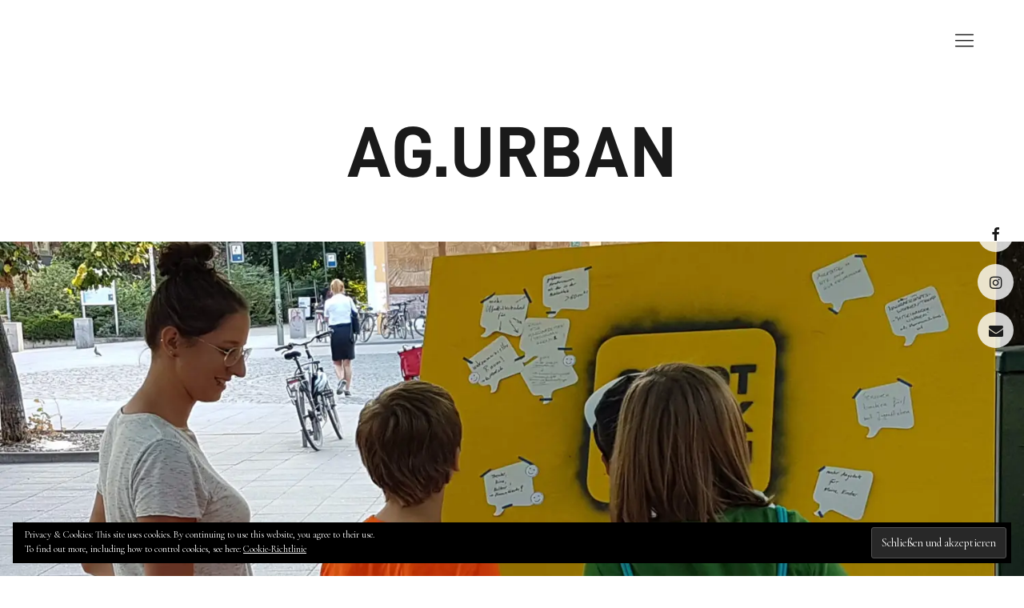

--- FILE ---
content_type: text/html; charset=UTF-8
request_url: https://ag-urban.de/links-post/
body_size: 37588
content:
<!DOCTYPE html>
<html lang="de" class="no-js">
<head>
<meta charset="UTF-8">
<meta name="viewport" content="width=device-width, initial-scale=1">
<link rel="profile" href="https://gmpg.org/xfn/11">
<link rel="pingback" href="https://ag-urban.de/xmlrpc.php">
<link href="https://fonts.googleapis.com/css?family=Neuton" rel="stylesheet">   
<script>(function(html){html.className = html.className.replace(/\bno-js\b/,'js')})(document.documentElement);</script>
<title>Moderation Stadtwerkstätten - AG.URBAN</title>
<meta name='robots' content='max-image-preview:large' />
<link rel='dns-prefetch' href='//secure.gravatar.com' />
<link rel='dns-prefetch' href='//stats.wp.com' />
<link rel='dns-prefetch' href='//cdnjs.cloudflare.com' />
<link rel='dns-prefetch' href='//fonts.googleapis.com' />
<link rel='dns-prefetch' href='//v0.wordpress.com' />
<link rel='dns-prefetch' href='//i0.wp.com' />
<link rel='dns-prefetch' href='//c0.wp.com' />
<link rel="alternate" type="application/rss+xml" title="AG.URBAN &raquo; Feed" href="https://ag-urban.de/feed/" />
<link rel="alternate" type="application/rss+xml" title="AG.URBAN &raquo; Kommentar-Feed" href="https://ag-urban.de/comments/feed/" />
<link rel="alternate" type="application/rss+xml" title="AG.URBAN &raquo; Kommentar-Feed zu Mode­ra­ti­on Stadt­werk­stät­ten" href="https://ag-urban.de/links-post/feed/" />
<script type="text/javascript">
/* <![CDATA[ */
window._wpemojiSettings = {"baseUrl":"https:\/\/s.w.org\/images\/core\/emoji\/15.0.3\/72x72\/","ext":".png","svgUrl":"https:\/\/s.w.org\/images\/core\/emoji\/15.0.3\/svg\/","svgExt":".svg","source":{"concatemoji":"https:\/\/ag-urban.de\/wp-includes\/js\/wp-emoji-release.min.js?ver=6.5.7"}};
/*! This file is auto-generated */
!function(i,n){var o,s,e;function c(e){try{var t={supportTests:e,timestamp:(new Date).valueOf()};sessionStorage.setItem(o,JSON.stringify(t))}catch(e){}}function p(e,t,n){e.clearRect(0,0,e.canvas.width,e.canvas.height),e.fillText(t,0,0);var t=new Uint32Array(e.getImageData(0,0,e.canvas.width,e.canvas.height).data),r=(e.clearRect(0,0,e.canvas.width,e.canvas.height),e.fillText(n,0,0),new Uint32Array(e.getImageData(0,0,e.canvas.width,e.canvas.height).data));return t.every(function(e,t){return e===r[t]})}function u(e,t,n){switch(t){case"flag":return n(e,"\ud83c\udff3\ufe0f\u200d\u26a7\ufe0f","\ud83c\udff3\ufe0f\u200b\u26a7\ufe0f")?!1:!n(e,"\ud83c\uddfa\ud83c\uddf3","\ud83c\uddfa\u200b\ud83c\uddf3")&&!n(e,"\ud83c\udff4\udb40\udc67\udb40\udc62\udb40\udc65\udb40\udc6e\udb40\udc67\udb40\udc7f","\ud83c\udff4\u200b\udb40\udc67\u200b\udb40\udc62\u200b\udb40\udc65\u200b\udb40\udc6e\u200b\udb40\udc67\u200b\udb40\udc7f");case"emoji":return!n(e,"\ud83d\udc26\u200d\u2b1b","\ud83d\udc26\u200b\u2b1b")}return!1}function f(e,t,n){var r="undefined"!=typeof WorkerGlobalScope&&self instanceof WorkerGlobalScope?new OffscreenCanvas(300,150):i.createElement("canvas"),a=r.getContext("2d",{willReadFrequently:!0}),o=(a.textBaseline="top",a.font="600 32px Arial",{});return e.forEach(function(e){o[e]=t(a,e,n)}),o}function t(e){var t=i.createElement("script");t.src=e,t.defer=!0,i.head.appendChild(t)}"undefined"!=typeof Promise&&(o="wpEmojiSettingsSupports",s=["flag","emoji"],n.supports={everything:!0,everythingExceptFlag:!0},e=new Promise(function(e){i.addEventListener("DOMContentLoaded",e,{once:!0})}),new Promise(function(t){var n=function(){try{var e=JSON.parse(sessionStorage.getItem(o));if("object"==typeof e&&"number"==typeof e.timestamp&&(new Date).valueOf()<e.timestamp+604800&&"object"==typeof e.supportTests)return e.supportTests}catch(e){}return null}();if(!n){if("undefined"!=typeof Worker&&"undefined"!=typeof OffscreenCanvas&&"undefined"!=typeof URL&&URL.createObjectURL&&"undefined"!=typeof Blob)try{var e="postMessage("+f.toString()+"("+[JSON.stringify(s),u.toString(),p.toString()].join(",")+"));",r=new Blob([e],{type:"text/javascript"}),a=new Worker(URL.createObjectURL(r),{name:"wpTestEmojiSupports"});return void(a.onmessage=function(e){c(n=e.data),a.terminate(),t(n)})}catch(e){}c(n=f(s,u,p))}t(n)}).then(function(e){for(var t in e)n.supports[t]=e[t],n.supports.everything=n.supports.everything&&n.supports[t],"flag"!==t&&(n.supports.everythingExceptFlag=n.supports.everythingExceptFlag&&n.supports[t]);n.supports.everythingExceptFlag=n.supports.everythingExceptFlag&&!n.supports.flag,n.DOMReady=!1,n.readyCallback=function(){n.DOMReady=!0}}).then(function(){return e}).then(function(){var e;n.supports.everything||(n.readyCallback(),(e=n.source||{}).concatemoji?t(e.concatemoji):e.wpemoji&&e.twemoji&&(t(e.twemoji),t(e.wpemoji)))}))}((window,document),window._wpemojiSettings);
/* ]]> */
</script>
<link rel='stylesheet' id='jetpack_related-posts-css' href='https://c0.wp.com/p/jetpack/14.0/modules/related-posts/related-posts.css' type='text/css' media='all' />
<link rel='stylesheet' id='sb_instagram_styles-css' href='https://ag-urban.de/wp-content/plugins/instagram-feed/css/sb-instagram-2-2.min.css?ver=2.4.6' type='text/css' media='all' />
<style id='wp-emoji-styles-inline-css' type='text/css'>

	img.wp-smiley, img.emoji {
		display: inline !important;
		border: none !important;
		box-shadow: none !important;
		height: 1em !important;
		width: 1em !important;
		margin: 0 0.07em !important;
		vertical-align: -0.1em !important;
		background: none !important;
		padding: 0 !important;
	}
</style>
<link rel='stylesheet' id='wp-block-library-css' href='https://c0.wp.com/c/6.5.7/wp-includes/css/dist/block-library/style.min.css' type='text/css' media='all' />
<link rel='stylesheet' id='mediaelement-css' href='https://c0.wp.com/c/6.5.7/wp-includes/js/mediaelement/mediaelementplayer-legacy.min.css' type='text/css' media='all' />
<link rel='stylesheet' id='wp-mediaelement-css' href='https://c0.wp.com/c/6.5.7/wp-includes/js/mediaelement/wp-mediaelement.min.css' type='text/css' media='all' />
<style id='jetpack-sharing-buttons-style-inline-css' type='text/css'>
.jetpack-sharing-buttons__services-list{display:flex;flex-direction:row;flex-wrap:wrap;gap:0;list-style-type:none;margin:5px;padding:0}.jetpack-sharing-buttons__services-list.has-small-icon-size{font-size:12px}.jetpack-sharing-buttons__services-list.has-normal-icon-size{font-size:16px}.jetpack-sharing-buttons__services-list.has-large-icon-size{font-size:24px}.jetpack-sharing-buttons__services-list.has-huge-icon-size{font-size:36px}@media print{.jetpack-sharing-buttons__services-list{display:none!important}}.editor-styles-wrapper .wp-block-jetpack-sharing-buttons{gap:0;padding-inline-start:0}ul.jetpack-sharing-buttons__services-list.has-background{padding:1.25em 2.375em}
</style>
<style id='classic-theme-styles-inline-css' type='text/css'>
/*! This file is auto-generated */
.wp-block-button__link{color:#fff;background-color:#32373c;border-radius:9999px;box-shadow:none;text-decoration:none;padding:calc(.667em + 2px) calc(1.333em + 2px);font-size:1.125em}.wp-block-file__button{background:#32373c;color:#fff;text-decoration:none}
</style>
<style id='global-styles-inline-css' type='text/css'>
body{--wp--preset--color--black: #000000;--wp--preset--color--cyan-bluish-gray: #abb8c3;--wp--preset--color--white: #ffffff;--wp--preset--color--pale-pink: #f78da7;--wp--preset--color--vivid-red: #cf2e2e;--wp--preset--color--luminous-vivid-orange: #ff6900;--wp--preset--color--luminous-vivid-amber: #fcb900;--wp--preset--color--light-green-cyan: #7bdcb5;--wp--preset--color--vivid-green-cyan: #00d084;--wp--preset--color--pale-cyan-blue: #8ed1fc;--wp--preset--color--vivid-cyan-blue: #0693e3;--wp--preset--color--vivid-purple: #9b51e0;--wp--preset--gradient--vivid-cyan-blue-to-vivid-purple: linear-gradient(135deg,rgba(6,147,227,1) 0%,rgb(155,81,224) 100%);--wp--preset--gradient--light-green-cyan-to-vivid-green-cyan: linear-gradient(135deg,rgb(122,220,180) 0%,rgb(0,208,130) 100%);--wp--preset--gradient--luminous-vivid-amber-to-luminous-vivid-orange: linear-gradient(135deg,rgba(252,185,0,1) 0%,rgba(255,105,0,1) 100%);--wp--preset--gradient--luminous-vivid-orange-to-vivid-red: linear-gradient(135deg,rgba(255,105,0,1) 0%,rgb(207,46,46) 100%);--wp--preset--gradient--very-light-gray-to-cyan-bluish-gray: linear-gradient(135deg,rgb(238,238,238) 0%,rgb(169,184,195) 100%);--wp--preset--gradient--cool-to-warm-spectrum: linear-gradient(135deg,rgb(74,234,220) 0%,rgb(151,120,209) 20%,rgb(207,42,186) 40%,rgb(238,44,130) 60%,rgb(251,105,98) 80%,rgb(254,248,76) 100%);--wp--preset--gradient--blush-light-purple: linear-gradient(135deg,rgb(255,206,236) 0%,rgb(152,150,240) 100%);--wp--preset--gradient--blush-bordeaux: linear-gradient(135deg,rgb(254,205,165) 0%,rgb(254,45,45) 50%,rgb(107,0,62) 100%);--wp--preset--gradient--luminous-dusk: linear-gradient(135deg,rgb(255,203,112) 0%,rgb(199,81,192) 50%,rgb(65,88,208) 100%);--wp--preset--gradient--pale-ocean: linear-gradient(135deg,rgb(255,245,203) 0%,rgb(182,227,212) 50%,rgb(51,167,181) 100%);--wp--preset--gradient--electric-grass: linear-gradient(135deg,rgb(202,248,128) 0%,rgb(113,206,126) 100%);--wp--preset--gradient--midnight: linear-gradient(135deg,rgb(2,3,129) 0%,rgb(40,116,252) 100%);--wp--preset--font-size--small: 13px;--wp--preset--font-size--medium: 20px;--wp--preset--font-size--large: 36px;--wp--preset--font-size--x-large: 42px;--wp--preset--spacing--20: 0.44rem;--wp--preset--spacing--30: 0.67rem;--wp--preset--spacing--40: 1rem;--wp--preset--spacing--50: 1.5rem;--wp--preset--spacing--60: 2.25rem;--wp--preset--spacing--70: 3.38rem;--wp--preset--spacing--80: 5.06rem;--wp--preset--shadow--natural: 6px 6px 9px rgba(0, 0, 0, 0.2);--wp--preset--shadow--deep: 12px 12px 50px rgba(0, 0, 0, 0.4);--wp--preset--shadow--sharp: 6px 6px 0px rgba(0, 0, 0, 0.2);--wp--preset--shadow--outlined: 6px 6px 0px -3px rgba(255, 255, 255, 1), 6px 6px rgba(0, 0, 0, 1);--wp--preset--shadow--crisp: 6px 6px 0px rgba(0, 0, 0, 1);}:where(.is-layout-flex){gap: 0.5em;}:where(.is-layout-grid){gap: 0.5em;}body .is-layout-flex{display: flex;}body .is-layout-flex{flex-wrap: wrap;align-items: center;}body .is-layout-flex > *{margin: 0;}body .is-layout-grid{display: grid;}body .is-layout-grid > *{margin: 0;}:where(.wp-block-columns.is-layout-flex){gap: 2em;}:where(.wp-block-columns.is-layout-grid){gap: 2em;}:where(.wp-block-post-template.is-layout-flex){gap: 1.25em;}:where(.wp-block-post-template.is-layout-grid){gap: 1.25em;}.has-black-color{color: var(--wp--preset--color--black) !important;}.has-cyan-bluish-gray-color{color: var(--wp--preset--color--cyan-bluish-gray) !important;}.has-white-color{color: var(--wp--preset--color--white) !important;}.has-pale-pink-color{color: var(--wp--preset--color--pale-pink) !important;}.has-vivid-red-color{color: var(--wp--preset--color--vivid-red) !important;}.has-luminous-vivid-orange-color{color: var(--wp--preset--color--luminous-vivid-orange) !important;}.has-luminous-vivid-amber-color{color: var(--wp--preset--color--luminous-vivid-amber) !important;}.has-light-green-cyan-color{color: var(--wp--preset--color--light-green-cyan) !important;}.has-vivid-green-cyan-color{color: var(--wp--preset--color--vivid-green-cyan) !important;}.has-pale-cyan-blue-color{color: var(--wp--preset--color--pale-cyan-blue) !important;}.has-vivid-cyan-blue-color{color: var(--wp--preset--color--vivid-cyan-blue) !important;}.has-vivid-purple-color{color: var(--wp--preset--color--vivid-purple) !important;}.has-black-background-color{background-color: var(--wp--preset--color--black) !important;}.has-cyan-bluish-gray-background-color{background-color: var(--wp--preset--color--cyan-bluish-gray) !important;}.has-white-background-color{background-color: var(--wp--preset--color--white) !important;}.has-pale-pink-background-color{background-color: var(--wp--preset--color--pale-pink) !important;}.has-vivid-red-background-color{background-color: var(--wp--preset--color--vivid-red) !important;}.has-luminous-vivid-orange-background-color{background-color: var(--wp--preset--color--luminous-vivid-orange) !important;}.has-luminous-vivid-amber-background-color{background-color: var(--wp--preset--color--luminous-vivid-amber) !important;}.has-light-green-cyan-background-color{background-color: var(--wp--preset--color--light-green-cyan) !important;}.has-vivid-green-cyan-background-color{background-color: var(--wp--preset--color--vivid-green-cyan) !important;}.has-pale-cyan-blue-background-color{background-color: var(--wp--preset--color--pale-cyan-blue) !important;}.has-vivid-cyan-blue-background-color{background-color: var(--wp--preset--color--vivid-cyan-blue) !important;}.has-vivid-purple-background-color{background-color: var(--wp--preset--color--vivid-purple) !important;}.has-black-border-color{border-color: var(--wp--preset--color--black) !important;}.has-cyan-bluish-gray-border-color{border-color: var(--wp--preset--color--cyan-bluish-gray) !important;}.has-white-border-color{border-color: var(--wp--preset--color--white) !important;}.has-pale-pink-border-color{border-color: var(--wp--preset--color--pale-pink) !important;}.has-vivid-red-border-color{border-color: var(--wp--preset--color--vivid-red) !important;}.has-luminous-vivid-orange-border-color{border-color: var(--wp--preset--color--luminous-vivid-orange) !important;}.has-luminous-vivid-amber-border-color{border-color: var(--wp--preset--color--luminous-vivid-amber) !important;}.has-light-green-cyan-border-color{border-color: var(--wp--preset--color--light-green-cyan) !important;}.has-vivid-green-cyan-border-color{border-color: var(--wp--preset--color--vivid-green-cyan) !important;}.has-pale-cyan-blue-border-color{border-color: var(--wp--preset--color--pale-cyan-blue) !important;}.has-vivid-cyan-blue-border-color{border-color: var(--wp--preset--color--vivid-cyan-blue) !important;}.has-vivid-purple-border-color{border-color: var(--wp--preset--color--vivid-purple) !important;}.has-vivid-cyan-blue-to-vivid-purple-gradient-background{background: var(--wp--preset--gradient--vivid-cyan-blue-to-vivid-purple) !important;}.has-light-green-cyan-to-vivid-green-cyan-gradient-background{background: var(--wp--preset--gradient--light-green-cyan-to-vivid-green-cyan) !important;}.has-luminous-vivid-amber-to-luminous-vivid-orange-gradient-background{background: var(--wp--preset--gradient--luminous-vivid-amber-to-luminous-vivid-orange) !important;}.has-luminous-vivid-orange-to-vivid-red-gradient-background{background: var(--wp--preset--gradient--luminous-vivid-orange-to-vivid-red) !important;}.has-very-light-gray-to-cyan-bluish-gray-gradient-background{background: var(--wp--preset--gradient--very-light-gray-to-cyan-bluish-gray) !important;}.has-cool-to-warm-spectrum-gradient-background{background: var(--wp--preset--gradient--cool-to-warm-spectrum) !important;}.has-blush-light-purple-gradient-background{background: var(--wp--preset--gradient--blush-light-purple) !important;}.has-blush-bordeaux-gradient-background{background: var(--wp--preset--gradient--blush-bordeaux) !important;}.has-luminous-dusk-gradient-background{background: var(--wp--preset--gradient--luminous-dusk) !important;}.has-pale-ocean-gradient-background{background: var(--wp--preset--gradient--pale-ocean) !important;}.has-electric-grass-gradient-background{background: var(--wp--preset--gradient--electric-grass) !important;}.has-midnight-gradient-background{background: var(--wp--preset--gradient--midnight) !important;}.has-small-font-size{font-size: var(--wp--preset--font-size--small) !important;}.has-medium-font-size{font-size: var(--wp--preset--font-size--medium) !important;}.has-large-font-size{font-size: var(--wp--preset--font-size--large) !important;}.has-x-large-font-size{font-size: var(--wp--preset--font-size--x-large) !important;}
.wp-block-navigation a:where(:not(.wp-element-button)){color: inherit;}
:where(.wp-block-post-template.is-layout-flex){gap: 1.25em;}:where(.wp-block-post-template.is-layout-grid){gap: 1.25em;}
:where(.wp-block-columns.is-layout-flex){gap: 2em;}:where(.wp-block-columns.is-layout-grid){gap: 2em;}
.wp-block-pullquote{font-size: 1.5em;line-height: 1.6;}
</style>
<link rel='stylesheet' id='wpos-slick-style-css' href='https://ag-urban.de/wp-content/plugins/blog-designer-for-post-and-widget/assets/css/slick.css?ver=2.7.7' type='text/css' media='all' />
<link rel='stylesheet' id='bdpw-public-css-css' href='https://ag-urban.de/wp-content/plugins/blog-designer-for-post-and-widget/assets/css/bdpw-public.css?ver=2.7.7' type='text/css' media='all' />
<link rel='stylesheet' id='wpsm_ac-font-awesome-front-css' href='https://ag-urban.de/wp-content/plugins/responsive-accordion-and-collapse/css/font-awesome/css/font-awesome.min.css?ver=6.5.7' type='text/css' media='all' />
<link rel='stylesheet' id='wpsm_ac_bootstrap-front-css' href='https://ag-urban.de/wp-content/plugins/responsive-accordion-and-collapse/css/bootstrap-front.css?ver=6.5.7' type='text/css' media='all' />
<link rel='stylesheet' id='sm-style-css' href='https://ag-urban.de/wp-content/plugins/simple-masonry-layout/css/sm-style.css?ver=6.5.7' type='text/css' media='all' />
<link rel='stylesheet' id='darkbox-style-css' href='https://ag-urban.de/wp-content/plugins/simple-masonry-layout/css/darkbox.css?ver=6.5.7' type='text/css' media='all' />
<link rel='stylesheet' id='font-awesome-css' href='https://cdnjs.cloudflare.com/ajax/libs/font-awesome/4.7.0/css/font-awesome.css?ver=6.5.7' type='text/css' media='all' />
<link rel='stylesheet' id='parent-style-css' href='https://ag-urban.de/wp-content/themes/uku/style.css?ver=6.5.7' type='text/css' media='all' />
<link rel='stylesheet' id='uku-fonts-css' href='https://fonts.googleapis.com/css?family=Poppins%3A400%2C500%2C600%2C700%7CCormorant+Garamond%3A400%2C500%2C700%2C400i%2C700i&#038;subset=latin%2Clatin-ext' type='text/css' media='all' />
<link rel='stylesheet' id='uku-style-css' href='https://ag-urban.de/wp-content/themes/uku-child/style.css?ver=20160507' type='text/css' media='all' />
<link rel='stylesheet' id='uku-serif-style-css' href='https://ag-urban.de/wp-content/themes/uku/assets/css/serif-style.css?ver=1.0' type='text/css' media='all' />
<link rel='stylesheet' id='genericons-css' href='https://c0.wp.com/p/jetpack/14.0/_inc/genericons/genericons/genericons.css' type='text/css' media='all' />
<style id='akismet-widget-style-inline-css' type='text/css'>

			.a-stats {
				--akismet-color-mid-green: #357b49;
				--akismet-color-white: #fff;
				--akismet-color-light-grey: #f6f7f7;

				max-width: 350px;
				width: auto;
			}

			.a-stats * {
				all: unset;
				box-sizing: border-box;
			}

			.a-stats strong {
				font-weight: 600;
			}

			.a-stats a.a-stats__link,
			.a-stats a.a-stats__link:visited,
			.a-stats a.a-stats__link:active {
				background: var(--akismet-color-mid-green);
				border: none;
				box-shadow: none;
				border-radius: 8px;
				color: var(--akismet-color-white);
				cursor: pointer;
				display: block;
				font-family: -apple-system, BlinkMacSystemFont, 'Segoe UI', 'Roboto', 'Oxygen-Sans', 'Ubuntu', 'Cantarell', 'Helvetica Neue', sans-serif;
				font-weight: 500;
				padding: 12px;
				text-align: center;
				text-decoration: none;
				transition: all 0.2s ease;
			}

			/* Extra specificity to deal with TwentyTwentyOne focus style */
			.widget .a-stats a.a-stats__link:focus {
				background: var(--akismet-color-mid-green);
				color: var(--akismet-color-white);
				text-decoration: none;
			}

			.a-stats a.a-stats__link:hover {
				filter: brightness(110%);
				box-shadow: 0 4px 12px rgba(0, 0, 0, 0.06), 0 0 2px rgba(0, 0, 0, 0.16);
			}

			.a-stats .count {
				color: var(--akismet-color-white);
				display: block;
				font-size: 1.5em;
				line-height: 1.4;
				padding: 0 13px;
				white-space: nowrap;
			}
		
</style>
<link rel='stylesheet' id='eu-cookie-law-style-css' href='https://c0.wp.com/p/jetpack/14.0/modules/widgets/eu-cookie-law/style.css' type='text/css' media='all' />
<link rel='stylesheet' id='tribe-common-skeleton-style-css' href='https://ag-urban.de/wp-content/plugins/event-tickets/common/src/resources/css/common-skeleton.min.css?ver=4.13.0' type='text/css' media='all' />
<link rel='stylesheet' id='tribe-tooltip-css' href='https://ag-urban.de/wp-content/plugins/event-tickets/common/src/resources/css/tooltip.min.css?ver=4.13.0' type='text/css' media='all' />
<style id='wp-typography-custom-inline-css' type='text/css'>
sup, sub{font-size: 75%;line-height: 100%}sup{vertical-align: 60%}sub{vertical-align: -10%}.amp{font-family: Baskerville, "Goudy Old Style", Palatino, "Book Antiqua", "Warnock Pro", serif;font-size: 1.1em;font-style: italic;font-weight: normal;line-height: 1em}.caps{font-size: 90%}.dquo{margin-left: -0.4em}.quo{margin-left: -0.2em}.pull-single{margin-left: -0.15em}.push-single{margin-right: 0.15em}.pull-double{margin-left: -0.38em}.push-double{margin-right: 0.38em}
</style>
<style id='wp-typography-safari-font-workaround-inline-css' type='text/css'>
body {-webkit-font-feature-settings: "liga";font-feature-settings: "liga";-ms-font-feature-settings: normal;}
</style>
<link rel='stylesheet' id='tmm-css' href='https://ag-urban.de/wp-content/plugins/team-members/inc/css/tmm_style.css?ver=6.5.7' type='text/css' media='all' />
<script>if (document.location.protocol != "https:") {document.location = document.URL.replace(/^http:/i, "https:");}</script><script type="text/javascript" src="https://c0.wp.com/c/6.5.7/wp-includes/js/jquery/jquery.min.js" id="jquery-core-js"></script>
<script type="text/javascript" src="https://c0.wp.com/c/6.5.7/wp-includes/js/jquery/jquery-migrate.min.js" id="jquery-migrate-js"></script>
<script src='https://ag-urban.de/wp-content/plugins/event-tickets/common/src/resources/js/underscore-before.js'></script>
<script type="text/javascript" src="https://c0.wp.com/c/6.5.7/wp-includes/js/underscore.min.js" id="underscore-js"></script>
<script src='https://ag-urban.de/wp-content/plugins/event-tickets/common/src/resources/js/underscore-after.js'></script>
<script type="text/javascript" src="https://c0.wp.com/c/6.5.7/wp-includes/js/wp-util.js" id="wp-util-not-in-footer-js"></script>
<script type="text/javascript" id="jetpack_related-posts-js-extra">
/* <![CDATA[ */
var related_posts_js_options = {"post_heading":"h4"};
/* ]]> */
</script>
<script type="text/javascript" src="https://c0.wp.com/p/jetpack/14.0/_inc/build/related-posts/related-posts.min.js" id="jetpack_related-posts-js"></script>
<script type="text/javascript" src="https://ag-urban.de/wp-content/plugins/simple-masonry-layout/js/modernizr.custom.js?ver=6.5.7" id="modernizr-script-js"></script>
<script type="text/javascript" src="https://ag-urban.de/wp-content/themes/uku/assets/js/jquery.viewportchecker.min.js?ver=1.8.7" id="viewportchecker-js"></script>
<script type="text/javascript" src="https://ag-urban.de/wp-content/themes/uku/assets/js/sticky-kit.min.js?ver=6.5.7" id="sticky-kit-js"></script>
<script type="text/javascript" src="https://ag-urban.de/wp-content/themes/uku/assets/js/jquery.fitvids.js?ver=1.1" id="fitvids-js"></script>
<link rel="https://api.w.org/" href="https://ag-urban.de/wp-json/" /><link rel="alternate" type="application/json" href="https://ag-urban.de/wp-json/wp/v2/posts/2928" /><link rel="EditURI" type="application/rsd+xml" title="RSD" href="https://ag-urban.de/xmlrpc.php?rsd" />
<meta name="generator" content="WordPress 6.5.7" />
<link rel="canonical" href="https://ag-urban.de/links-post/" />
<link rel='shortlink' href='https://wp.me/paBj0K-Le' />
<link rel="alternate" type="application/json+oembed" href="https://ag-urban.de/wp-json/oembed/1.0/embed?url=https%3A%2F%2Fag-urban.de%2Flinks-post%2F" />
<link rel="alternate" type="text/xml+oembed" href="https://ag-urban.de/wp-json/oembed/1.0/embed?url=https%3A%2F%2Fag-urban.de%2Flinks-post%2F&#038;format=xml" />
<meta name="et-api-version" content="v1"><meta name="et-api-origin" content="https://ag-urban.de"><link rel="https://theeventscalendar.com/" href="https://ag-urban.de/wp-json/tribe/tickets/v1/" />	<style>img#wpstats{display:none}</style>
			<style type="text/css">
							.entry-content a,
			.comment-text a,
			#desktop-navigation ul li a:hover,
			.featured-slider button.slick-arrow:hover::after,
			.front-section a.all-posts-link:hover,
			#overlay-close:hover,
			.widget-area .widget ul li a:hover,
			#sidebar-offcanvas .widget a:hover,
			.textwidget a:hover,
			#overlay-nav a:hover,
			.author-links a:hover,
			.single-post .post-navigation a:hover,
			.single-attachment .post-navigation a:hover,
			.author-bio a,
			.single-post .hentry .entry-meta a:hover,
			.entry-header a:hover,
			.entry-header h2.entry-title a:hover,
			.blog .entry-meta a:hover,
			.uku-neo .entry-content p a:hover,
			.uku-neo .author-bio a:hover,
			.uku-neo .comment-text a:hover,
			.uku-neo .entry-header h2.entry-title a:hover,
			.uku-serif .entry-header h2.entry-title a:hover,
			.uku-serif .entry-content p a,
			.uku-serif .author-bio a,
			.uku-serif .comment-text a {
				color: #020202;
			}
			.uku-serif .entry-content p a,
			.uku-serif .author-bio a,
			.uku-serif .comment-text a {
				box-shadow: inset 0 -1px 0 #020202;
			}
			.single-post .post-navigation a:hover,
			.single-attachment .post-navigation a:hover,
			#desktop-navigation ul li.menu-item-has-children a:hover::after,
			.desktop-search input.search-field:active,
			.desktop-search input.search-field:focus {
				border-color: #020202;
			}
			.featured-slider .entry-cats a,
			.section-one-column-one .entry-cats a,
			.section-three-column-one .entry-cats a,
			#front-section-four .entry-cats a,
			.single-post .entry-cats a,
			.blog.uku-standard.blog-defaultplus #primary .hentry.has-post-thumbnail:nth-child(4n+1) .entry-cats a,
			#desktop-navigation .sub-menu li a:hover,
			#desktop-navigation .children li a:hover,
			.widget_mc4wp_form_widget input[type="submit"],
			.uku-neo .featured-slider .entry-cats a:hover,
			.uku-neo .section-one-column-one .entry-cats a:hover,
			.uku-neo .section-three-column-one .entry-cats a:hover,
			.uku-neo #front-section-four .entry-cats a:hover,
			.uku-neo .single-post .entry-cats a:hover,
			.uku-neo .format-video .entry-thumbnail span.video-icon:before,
			.uku-neo .format-video .entry-thumbnail span.video-icon:after,
			.uku-neo .entry-content p a:hover::after,
			.uku-neo .author-bio a:hover::after,
			.uku-neo .comment-text a:hover::after {
				background: #020202;
			}
			.blog.blog-classic #primary .hentry.has-post-thumbnail:nth-child(4n+1) .entry-cats a {
				background: none !important;
			}
			@media screen and (min-width: 66.25em) {
				.uku-neo #overlay-open:hover,
				.uku-neo .search-open:hover,
				.uku-neo #overlay-open-sticky:hover,
				.uku-neo.fixedheader-dark.header-stick #overlay-open-sticky:hover,
				.uku-neo.fixedheader-dark.header-stick #search-open-sticky:hover {
					background: #020202;
				}
			}
							.entry-content a:hover,
			.comment-text a:hover,
			.author-bio a:hover {
				color: #111111 !important;
			}
			.blog #primary .hentry.has-post-thumbnail:nth-child(4n+1) .entry-cats a:hover,
			.featured-slider .entry-cats a:hover,
			.section-one-column-one .entry-cats a:hover,
			.section-three-column-one .entry-cats a:hover,
			#front-section-four .entry-cats a:hover,
			.single-post .entry-cats a:hover,
			#colophon .footer-feature-btn:hover,
			.comments-show #comments-toggle,
			.widget_mc4wp_form_widget input[type="submit"]:hover,
			#comments-toggle:hover,
			input[type="submit"]:hover,
			input#submit:hover,
			#primary #infinite-handle span:hover,
			#front-section-three a.all-posts-link:hover,
			.desktop-search input[type="submit"]:hover,
			.widget_search input[type="submit"]:hover,
			.post-password-form input[type="submit"]:hover,
			#offcanvas-widgets-open:hover,
			.offcanvas-widgets-show #offcanvas-widgets-open,
			.uku-standard.blog-classic .entry-content p a.more-link:hover {
				background: #111111;
			}
			#colophon .footer-feature-textwrap .footer-feature-btn:hover,
			.comments-show #comments-toggle,
			#comments-toggle:hover,
			input[type="submit"]:hover,
			input#submit:hover,
			.blog #primary #infinite-handle span:hover,
			#front-section-three a.all-posts-link:hover,
			.desktop-search input[type="submit"]:hover,
			.widget_search input[type="submit"]:hover,
			.post-password-form input[type="submit"]:hover,
			#offcanvas-widgets-open:hover,
			.offcanvas-widgets-show #offcanvas-widgets-open,
			.uku-standard.blog-classic .entry-content p a.more-link:hover {
				border-color: #111111 !important;
			}
							#colophon,
			.uku-serif .big-instagram-wrap {background: #020202;}
									.mobile-search, .inner-offcanvas-wrap {background: #ffffff;}
							#mobile-social ul li a,
			#overlay-nav ul li a,
			#offcanvas-widgets-open,
			.dropdown-toggle,
			#sidebar-offcanvas .widget h2.widget-title,
			#sidebar-offcanvas .widget,
			#sidebar-offcanvas .widget a {
				color: #3d3d3d;
			}
			#sidebar-offcanvas .widget h2.widget-title {border-color: #3d3d3d;}
			#offcanvas-widgets-open {border-color: #3d3d3d;}
			@media screen and (min-width: 66.25em) {
			#overlay-nav ul li,
			#overlay-nav ul ul.sub-menu,
			#overlay-nav ul ul.children {border-color: #3d3d3d;}
			#overlay-close {color: #3d3d3d;}
			#overlay-nav {
				border-color: #3d3d3d;
			}
			}
							#front-section-three {background: ;}
							.widget_mc4wp_form_widget, .jetpack_subscription_widget {background: #020202;}
							.uku-serif .front-about-img:after {background: #c9c9c9;}
							#shopfront-cats {background: ;}
							#front-section-twocolumn .entry-summary {display: block;}
									#front-section-fourcolumn .entry-summary {display: block;}
									.blog .entry-date {display: none !important;}
							.blog .entry-comments {display: none !important;}
									.entry-author, .entry-date:before {display: none !important;}
							.blog #primary .hentry.has-post-thumbnail:nth-child(4n+1) .entry-thumbnail a:after,
			.featured-slider .entry-thumbnail a:after,
			.uku-serif .featured-slider .entry-thumbnail:after,
			.header-image:after,
			#front-section-four .entry-thumbnail a:after,
			.uku-serif #front-section-four .entry-thumbnail a .thumb-wrap:after,
			.single-post .big-thumb .entry-thumbnail a:after,
			.blog #primary .hentry.has-post-thumbnail:nth-child(4n+1) .thumb-wrap:after,
			.section-two-column-one .thumb-wrap:after,
			.header-fullscreen #headerimg-wrap:after {background-color: ;}
							.blog #primary .hentry.has-post-thumbnail:nth-child(4n+1) .entry-thumbnail a:after,
			.blog #primary .hentry.has-post-thumbnail:nth-child(4n+1) .thumb-wrap:after,
			.section-two-column-one .thumb-wrap:after,
			.featured-slider .entry-thumbnail a:after,
			.uku-serif .featured-slider .entry-thumbnail:after,
			.header-image:after,
			.uku-serif .section-two-column-one .entry-thumbnail a:after,
			#front-section-four .entry-thumbnail a:after,
			.uku-serif #front-section-four .entry-thumbnail a .thumb-wrap:after,
			.single-post .big-thumb .entry-thumbnail a:after,
			.header-fullscreen #headerimg-wrap:after {opacity: 0.5;}
									#front-section-four .meta-main-wrap,
			.featured-slider .meta-main-wrap,
			.blog #primary .hentry.has-post-thumbnail:nth-child(4n+1) .meta-main-wrap,
			.uku-serif .section-two-column-one .entry-text-wrap,
			.big-thumb .title-wrap {
				background: -moz-linear-gradient(top, rgba(0,0,0,0) 0%, rgba(0,0,0,0.2) 100%);
				background: -webkit-linear-gradient(top, rgba(0,0,0,0) 0%,rgba(0,0,0,0.2) 100%);
				background: linear-gradient(to bottom, rgba(0,0,0,0) 0%,rgba(0,0,0,0.2) 100%);
			}
			
				</style>
		<meta name="description" content="Stadtwerkstätten, ein neues Format der Bürgerbeteikligung in Lichtenberg" />
	<style type="text/css" id="uku-header-css">
	
		h1.site-title a,
	p.site-title a,
	p.site-description {
		color: #1a1a1a;
	}
		</style>
	<link rel="icon" href="https://i0.wp.com/ag-urban.de/wp-content/uploads/2022/04/AG.jpg?fit=32%2C32&#038;ssl=1" sizes="32x32" />
<link rel="icon" href="https://i0.wp.com/ag-urban.de/wp-content/uploads/2022/04/AG.jpg?fit=192%2C192&#038;ssl=1" sizes="192x192" />
<link rel="apple-touch-icon" href="https://i0.wp.com/ag-urban.de/wp-content/uploads/2022/04/AG.jpg?fit=180%2C180&#038;ssl=1" />
<meta name="msapplication-TileImage" content="https://i0.wp.com/ag-urban.de/wp-content/uploads/2022/04/AG.jpg?fit=200%2C200&#038;ssl=1" />
		<style type="text/css" id="wp-custom-css">
			@media all and (min-width:321px) and (max-width: 480px){
.blog.headerfont-light h1.site-title a, .blog.headerfont-light #overlay-open, .blog.headerfont-light #site-branding .site-title a, .blog.headerfont-light #overlay-open, .blog.headerfont-light p.site-description {
font-size:50%;	
}
}
.sp_wpspwpost_static h2.wpspw-post-title a, .sp_wpspwpost_slider h2.wpspw-post-title a {
    font-size: 20px !important;
    line-height: 30px !important;		</style>
		</head>

<body data-rsssl=1 class="post-template-default single single-post postid-2928 single-format-standard tribe-no-js imgfade-on uku-serif has-thumb headerimg-on hide-tagline sidebar-left no-sidebar header-fullscreen headerfont-light">

	<div class="container-all">

	<header id="masthead" class="site-header cf" role="banner">

		<div class="site-header-content">

							<nav id="desktop-navigation" class="desktop-navigation cf" role="navigation">
					<ul id="menu-main" class="menu"><li id="menu-item-3211" class="menu-item menu-item-type-custom menu-item-object-custom menu-item-home menu-item-3211"><a href="https://ag-urban.de">Home</a></li>
<li id="menu-item-3132" class="menu-item menu-item-type-post_type menu-item-object-page menu-item-3132"><a href="https://ag-urban.de/projekte/">Pro­jek­te</a></li>
<li id="menu-item-3133" class="menu-item menu-item-type-post_type menu-item-object-page menu-item-3133"><a href="https://ag-urban.de/blog/">Blog</a></li>
<li id="menu-item-2745" class="menu-item menu-item-type-post_type menu-item-object-page menu-item-2745"><a href="https://ag-urban.de/ueberuns/">Über uns</a></li>
</ul>				</nav><!-- .main-navigation -->
			
			<div id="site-branding">
									<p class="site-title"><a href="https://ag-urban.de/" rel="home">AG.URBAN</a></p>
				
				
				<p class="site-description"></p>
				<button id="overlay-open" class="overlay-open overlay-btn"><span>Menü</span></button>

				
									<nav id="header-social" class="header-social social-nav" role="navigation">
					<ul id="menu-social" class="menu"><li id="menu-item-2545" class="menu-item menu-item-type-custom menu-item-object-custom menu-item-2545"><a target="_blank" rel="noopener" href="https://www.facebook.com/agurban.berlin">Face­book</a></li>
<li id="menu-item-2547" class="menu-item menu-item-type-custom menu-item-object-custom menu-item-2547"><a target="_blank" rel="noopener" href="https://www.instagram.com/ag.urban">Insta­gram</a></li>
<li id="menu-item-3209" class="menu-item menu-item-type-custom menu-item-object-custom menu-item-3209"><a href="mailto:mail@ag-urban.de">mail</a></li>
</ul>					</nav><!-- end #header-social -->
							</div><!-- end #site-branding -->

			
			
		</div><!-- .site-header-content -->

		<div class="sticky-header hidden">
			<button id="overlay-open-sticky" class="overlay-open overlay-btn"><span>Menü</span></button>
			
							<!--<p class="site-title"><a href="https://ag-urban.de/" rel="home">AG.URBAN</a></p>-->
			   				<nav id="desktop-navigation" class="desktop-navigation cf sticky-header-nav-menu" role="navigation">
					<ul id="menu-main-1" class="menu"><li class="menu-item menu-item-type-custom menu-item-object-custom menu-item-home menu-item-3211"><a href="https://ag-urban.de">Home</a></li>
<li class="menu-item menu-item-type-post_type menu-item-object-page menu-item-3132"><a href="https://ag-urban.de/projekte/">Pro­jek­te</a></li>
<li class="menu-item menu-item-type-post_type menu-item-object-page menu-item-3133"><a href="https://ag-urban.de/blog/">Blog</a></li>
<li class="menu-item menu-item-type-post_type menu-item-object-page menu-item-2745"><a href="https://ag-urban.de/ueberuns/">Über uns</a></li>
</ul>				</nav>
			
			
			

		</div><!-- end .sticky-header -->

			<div class="inner-offcanvas-wrap">
				<div class="close-btn-wrap">
					<button id="overlay-close" class="overlay-btn"><span>Schliessen</span></button>
				</div><!-- end .close-btn-wrap -->

				<div class="overlay-desktop-content cf">

					
					<nav id="overlay-nav" class="main-nav cf" role="navigation">
					<ul id="menu-main-2" class="menu"><li class="menu-item menu-item-type-custom menu-item-object-custom menu-item-home menu-item-3211"><a href="https://ag-urban.de">Home</a></li>
<li class="menu-item menu-item-type-post_type menu-item-object-page menu-item-3132"><a href="https://ag-urban.de/projekte/">Pro­jek­te</a></li>
<li class="menu-item menu-item-type-post_type menu-item-object-page menu-item-3133"><a href="https://ag-urban.de/blog/">Blog</a></li>
<li class="menu-item menu-item-type-post_type menu-item-object-page menu-item-2745"><a href="https://ag-urban.de/ueberuns/">Über uns</a></li>
</ul>					</nav><!-- .main-navigation -->

											<nav id="mobile-social" class="social-nav" role="navigation">
						<ul id="menu-social-1" class="menu"><li class="menu-item menu-item-type-custom menu-item-object-custom menu-item-2545"><a target="_blank" rel="noopener" href="https://www.facebook.com/agurban.berlin">Face­book</a></li>
<li class="menu-item menu-item-type-custom menu-item-object-custom menu-item-2547"><a target="_blank" rel="noopener" href="https://www.instagram.com/ag.urban">Insta­gram</a></li>
<li class="menu-item menu-item-type-custom menu-item-object-custom menu-item-3209"><a href="mailto:mail@ag-urban.de">mail</a></li>
</ul>						</nav><!-- end #mobile-social -->
					
					
					
<div id="offcanvas-wrap">
<a href="#offcanvas-wrap" id="offcanvas-widgets-open"><span>Info</span></a>
<aside id="sidebar-offcanvas" class="sidebar-offcanvas cf" role="complementary">
			<div class="widget-area">
			<section id="text-1" class="widget widget_text">			<div class="textwidget"><p><span class="caps">AG</span>.<span class="caps">URBAN</span> beschäf­tigt sich mit der Ent­wick­lung neu­er Stra­te­gien für den städ­ti­schen Raum, Wohn­for­men und Betei­li­gungs­pro­zes­sen.</p>
<p><a class="canvas-mehr" href="https://ag-urban.de/ueberuns">Mehr…&nbsp;</a></p>
<p>&nbsp;</p>
<div class="contact-canvas"><span class="caps">KONTAKT</span></div>
<p><a href="tel:030 609822540">030 609 822 540<br>
</a></p>
<p><a class="nonblock" href="mailto:mail@ag-urban.de" target="_blank" rel="noopener"><span id="u472-11">mail@ag-urban.de</span></a></p>
</div>
		</section><section id="eu_cookie_law_widget-3" class="widget widget_eu_cookie_law_widget">
<div
	class="hide-on-button negative"
	data-hide-timeout="30"
	data-consent-expiration="180"
	id="eu-cookie-law"
>
	<form method="post" id="jetpack-eu-cookie-law-form">
		<input type="submit" value="Schließen und akzeptieren" class="accept" />
	</form>

	Privacy &amp; Cookies: This site uses cookies. By continuing to use this website, you agree to their use. <br />
To find out more, including how to control cookies, see here:
		<a href="https://automattic.com/cookies/" rel="nofollow">
		Cookie-Richtlinie	</a>
</div>
</section>		</div><!-- .widget-area -->
	</aside><!-- end .sidebar-offcanvas -->
</div><!-- end .offcanvas-wrap -->

				</div><!-- end .overlay-desktop-content -->

			</div><!-- end .inner-offcanvas-wrap -->

	</header><!-- end #masthead -->

	<div id="overlay-wrap" class="overlay-wrap cf"></div><!-- end #overlay-wrap -->

	
<div id="singlepost-wrap" class="singlepost-wrap cf">

	
			

<article id="post-2928" class="post-2928 post type-post status-publish format-standard has-post-thumbnail hentry category-blog tag-moderation">

					<div class="entry-thumbnail">
					<img width="1500" height="680" src="https://i0.wp.com/ag-urban.de/wp-content/uploads/2018/09/stadtwerkstatt.jpg?resize=1500%2C680&amp;ssl=1" class="attachment-uku-neo-big size-uku-neo-big wp-post-image" alt="" decoding="async" srcset="https://i0.wp.com/ag-urban.de/wp-content/uploads/2018/09/stadtwerkstatt.jpg?resize=1500%2C680&amp;ssl=1 1500w, https://i0.wp.com/ag-urban.de/wp-content/uploads/2018/09/stadtwerkstatt.jpg?zoom=2&amp;resize=1500%2C680&amp;ssl=1 3000w" sizes="(max-width: 1500px) 100vw, 1500px" data-attachment-id="3355" data-permalink="https://ag-urban.de/stadtwerkstatt/" data-orig-file="https://i0.wp.com/ag-urban.de/wp-content/uploads/2018/09/stadtwerkstatt.jpg?fit=4032%2C3024&amp;ssl=1" data-orig-size="4032,3024" data-comments-opened="1" data-image-meta="{&quot;aperture&quot;:&quot;1.7&quot;,&quot;credit&quot;:&quot;&quot;,&quot;camera&quot;:&quot;SM-G930F&quot;,&quot;caption&quot;:&quot;&quot;,&quot;created_timestamp&quot;:&quot;1536081787&quot;,&quot;copyright&quot;:&quot;&quot;,&quot;focal_length&quot;:&quot;4.2&quot;,&quot;iso&quot;:&quot;40&quot;,&quot;shutter_speed&quot;:&quot;0.0083333333333333&quot;,&quot;title&quot;:&quot;&quot;,&quot;orientation&quot;:&quot;1&quot;}" data-image-title="stadtwerkstatt" data-image-description="" data-image-caption="" data-medium-file="https://i0.wp.com/ag-urban.de/wp-content/uploads/2018/09/stadtwerkstatt.jpg?fit=300%2C225&amp;ssl=1" data-large-file="https://i0.wp.com/ag-urban.de/wp-content/uploads/2018/09/stadtwerkstatt.jpg?fit=900%2C675&amp;ssl=1" />				</div><!-- end .entry-thumbnail -->
			
		<header class="entry-header cf">

			<h1 class="entry-title">Mode­ra­ti­on Stadt­werk­stät­ten</h1>			
			<div class="entry-meta cf">
				<div class="entry-author">
				<span class="entry-author"> <span class="author vcard"><a class="url fn n" href="https://ag-urban.de/author/mail_776t9f5o/">von AG.URBAN</a></span></span>				</div><!-- end .entry-author -->
				<div class="entry-date">
					<a href="https://ag-urban.de/links-post/">Juni 11, 2018</a>
				</div><!-- end .entry-date -->
				
							</div><!-- end .entry-meta -->

		</header><!-- end .entry-header -->

		<div class="contentwrap">
			<div id="entry-content" class="entry-content">
			<p>Bei den Stadt­werk­stät­ten, einem For­mat der <a href="http://www.stiftung-stadtkultur.de">Stif­tung Stadt­kul­tur</a> mit den <a href="http://www.guerillaarchitects.de">gue­ril­la archi­tects</a> mode­rie­ren wir die Werk­stät­ten vor Ort mit. Auf dem Hein­rich-Dathe-Platz und dem Johan­nes-Fest-Platz in Lich­ten­berg kom­men wir mit den Bür­ge­rin­nen und Bür­gern ins Gespräch, um Wün­sche und Mög­lich­kei­ten der Nach­bar­schaft her­aus­zu­kit­zeln. Die Stif­tung der <span class="caps">HOWOGE</span> möch­te mit den Ergeb­nis­sen in Zukunft ihre leer­ste­hen­den Immo­bi­li­en bespie­len.</p>
						</div><!-- end .entry-content -->

			<footer class="entry-footer cf">

				
									<div class="entry-cats"><span>Kategorien</span>
						<a href="https://ag-urban.de/category/blog/" rel="category tag">Blog</a>					</div><!-- end .entry-cats -->
					
									<div class="entry-tags"><span>Schlagwörter</span><a href="https://ag-urban.de/tag/moderation/" rel="tag">Moderation</a></div>
											</footer><!-- end .entry-footer -->

			
			
	<nav class="navigation post-navigation" aria-label="Beiträge">
		<h2 class="screen-reader-text">Beitragsnavigation</h2>
		<div class="nav-links"><div class="nav-previous"><a href="https://ag-urban.de/projekt-5/" rel="prev"><span class="meta-nav">Vorheriger Beitrag</span> Moa­bit West / Hut­ten­kiez<span class="screen-reader-text">Vorheriger Beitrag</span> </a></div><div class="nav-next"><a href="https://ag-urban.de/detlev/" rel="next"><span class="meta-nav">Nächster Beitrag</span> Betei­li­gungs­kon­zept Det­lev­stra­ße<span class="screen-reader-text">Nächster Beitrag</span> </a></div></div>
	</nav>
		</div><!-- end .content-wrap -->

	</article><!-- end post -2928 -->
	



</div>
</div><!-- end .singlepost-wrap -->

	<div class="recommended-posts-wrap cf">
		<div id='jp-relatedposts' class='jp-relatedposts' >
	<h3 class="jp-relatedposts-headline"><em>Ähnliche Beiträge</em></h3>
</div>	</div><!-- end .recommended-posts-wrap -->


	
<aside class="big-instagram-wrap cf">
			<div class="widget-area">
			<section id="text-2" class="widget widget_text"><h2 class="widget-title">Insta­gram @AG-Urban</h2>			<div class="textwidget">
<div id="sb_instagram" class="sbi sbi_col_4  sbi_width_resp" style="padding-bottom: 10px;background-color: rgb(0,0,0);width: 100%;" data-feedid="sbi_ag.urban#30" data-res="auto" data-cols="4" data-num="30" data-shortcode-atts="{}">
	<div class="sb_instagram_header " style="padding: 5px; margin-bottom: 10px;padding-bottom: 0;">
    <a href="https://www.instagram.com/ag.urban/" target="_blank" rel="noopener nofollow" title="@ag.urban" class="sbi_header_link">
        <div class="sbi_header_text">
            <h3>ag.urban</h3>
	                        <p class="sbi_bio">_ Urban Design und Archi­tek­tur<br>
_ Par­ti­zi­pa­ti­on<br>
_ Stra­te­gien und Kon­zep­te<br>
Lin­kedin: <span class="caps">AG</span>.<span class="caps">URBAN</span></p>
	                </div>
                <div class="sbi_header_img" data-avatar-url="https://ag-urban.de/wp-content/uploads/sb-instagram-feed-images/ag.urban.jpg">
            <div class="sbi_header_img_hover"><svg class="sbi_new_logo fa-instagram fa-w-14" aria-hidden="true" data-fa-processed aria-label="Instagram" data-prefix="fab" data-icon="instagram" role="img" viewBox="0 0 448 512">
	                <path fill="currentColor" d="M224.1 141c-63.6 0-114.9 51.3-114.9 114.9s51.3 114.9 114.9 114.9S339 319.5 339 255.9 287.7 141 224.1 141zm0 189.6c-41.1 0-74.7-33.5-74.7-74.7s33.5-74.7 74.7-74.7 74.7 33.5 74.7 74.7-33.6 74.7-74.7 74.7zm146.4-194.3c0 14.9-12 26.8-26.8 26.8-14.9 0-26.8-12-26.8-26.8s12-26.8 26.8-26.8 26.8 12 26.8 26.8zm76.1 27.2c-1.7-35.9-9.9-67.7-36.2-93.9-26.2-26.2-58-34.4-93.9-36.2-37-2.1-147.9-2.1-184.9 0-35.8 1.7-67.6 9.9-93.9 36.1s-34.4 58-36.2 93.9c-2.1 37-2.1 147.9 0 184.9 1.7 35.9 9.9 67.7 36.2 93.9s58 34.4 93.9 36.2c37 2.1 147.9 2.1 184.9 0 35.9-1.7 67.7-9.9 93.9-36.2 26.2-26.2 34.4-58 36.2-93.9 2.1-37 2.1-147.8 0-184.8zM398.8 388c-7.8 19.6-22.9 34.7-42.6 42.6-29.5 11.7-99.5 9-132.1 9s-102.7 2.6-132.1-9c-19.6-7.8-34.7-22.9-42.6-42.6-11.7-29.5-9-99.5-9-132.1s-2.6-102.7 9-132.1c7.8-19.6 22.9-34.7 42.6-42.6 29.5-11.7 99.5-9 132.1-9s102.7-2.6 132.1 9c19.6 7.8 34.7 22.9 42.6 42.6 11.7 29.5 9 99.5 9 132.1s2.7 102.7-9 132.1z" />
	            </svg></div>
            <img loading="lazy" decoding="async" src="https://ag-urban.de/wp-content/uploads/sb-instagram-feed-images/ag.urban.jpg" alt="AG.URBAN" width="50" height="50">
        </div>
        
    </a>
</div>
    <div id="sbi_images" style="padding: 5px;">
		<div class="sbi_item sbi_type_video sbi_new sbi_transition" id="sbi_17913343095271793" data-date="1769801326">
    <div class="sbi_photo_wrap">
        <a class="sbi_photo" href="https://www.instagram.com/reel/DUJXkEUDuEJ/" target="_blank" rel="noopener nofollow" data-full-res="https://scontent-fra3-1.cdninstagram.com/v/t51.71878-15/626183015_964180849303411_6423372913044575904_n.jpg?stp=dst-jpg_e35_tt6&amp;_nc_cat=108&amp;ccb=7-5&amp;_nc_sid=18de74&amp;efg=eyJlZmdfdGFnIjoiQ0xJUFMuYmVzdF9pbWFnZV91cmxnZW4uQzMifQ%3D%3D&amp;_nc_ohc=FVgxjONXUuIQ7kNvwGmVEgj&amp;_nc_oc=AdmwZeccecvE1yiWzY1Fc0IR_y9B4n23TA6aS9G5HlSVLP0Xuf6TmyhfPn90vj3a0Hg&amp;_nc_zt=23&amp;_nc_ht=scontent-fra3-1.cdninstagram.com&amp;edm=AM6HXa8EAAAA&amp;_nc_gid=UfywLKZmZc0kjvVRuWr6Sw&amp;oh=00_AfsYGLXhut4VR7ni6WVcLswbazZ0j63vC0ekT5Y-GEcrqQ&amp;oe=6984599A" data-img-src-set="{&quot;d&quot;:&quot;https:\/\/scontent-fra3-1.cdninstagram.com\/v\/t51.71878-15\/626183015_964180849303411_6423372913044575904_n.jpg?stp=dst-jpg_e35_tt6&amp;_nc_cat=108&amp;ccb=7-5&amp;_nc_sid=18de74&amp;efg=eyJlZmdfdGFnIjoiQ0xJUFMuYmVzdF9pbWFnZV91cmxnZW4uQzMifQ%3D%3D&amp;_nc_ohc=FVgxjONXUuIQ7kNvwGmVEgj&amp;_nc_oc=AdmwZeccecvE1yiWzY1Fc0IR_y9B4n23TA6aS9G5HlSVLP0Xuf6TmyhfPn90vj3a0Hg&amp;_nc_zt=23&amp;_nc_ht=scontent-fra3-1.cdninstagram.com&amp;edm=AM6HXa8EAAAA&amp;_nc_gid=UfywLKZmZc0kjvVRuWr6Sw&amp;oh=00_AfsYGLXhut4VR7ni6WVcLswbazZ0j63vC0ekT5Y-GEcrqQ&amp;oe=6984599A&quot;,&quot;150&quot;:&quot;https:\/\/www.instagram.com\/reel\/DUJXkEUDuEJ\/media\/?size=t&quot;,&quot;320&quot;:&quot;https:\/\/www.instagram.com\/reel\/DUJXkEUDuEJ\/media\/?size=m&quot;,&quot;640&quot;:&quot;https:\/\/www.instagram.com\/reel\/DUJXkEUDuEJ\/media\/?size=l&quot;}">
            <span class="sbi-screenreader">Was wäre, wenn Stadt­pla­nung erleb­bar und Bau­leitp</span>
            	        <svg style="color: rgba(255,255,255,1)" class="svg-inline--fa fa-play fa-w-14 sbi_playbtn" aria-label="Play" aria-hidden="true" data-fa-processed data-prefix="fa" data-icon="play" role="presentation" viewBox="0 0 448 512"><path fill="currentColor" d="M424.4 214.7L72.4 6.6C43.8-10.3 0 6.1 0 47.9V464c0 37.5 40.7 60.1 72.4 41.3l352-208c31.4-18.5 31.5-64.1 0-82.6z" /></svg>            <img decoding="async" src="https://ag-urban.de/wp-content/plugins/instagram-feed/img/placeholder.png" alt="Was wäre, wenn Stadtplanung erlebbar und Bauleitplanung verständlich wäre?

In Magdeburg ist genau das Realität geworden.
Ein neues Stück Innenstadt – virtuell, begehbar, gemeinsam gedacht.

Im Elbedome wurde diese Woche aus Planung Dialog und aus Entwürfen Erlebnis.

Willkommen in der Zukunft der Bauleitplanung.
Das Projekt ist in Kooperation von Fraunhofer IFF, der Landeshauptstadt Magdeburg und AG.URBAN entstanden. 

#virtualreality #stadtplanung #magdeburg #beteiligung #innenstadtentwicklung">
        </a>
    </div>
</div><div class="sbi_item sbi_type_carousel sbi_new sbi_transition" id="sbi_18140112409465866" data-date="1769430070">
    <div class="sbi_photo_wrap">
        <a class="sbi_photo" href="https://www.instagram.com/p/DT-UQ6IDH_c/" target="_blank" rel="noopener nofollow" data-full-res="https://scontent-fra3-1.cdninstagram.com/v/t51.82787-15/623160168_18311777746265580_6440070883117567446_n.jpg?stp=dst-jpg_e35_tt6&amp;_nc_cat=108&amp;ccb=7-5&amp;_nc_sid=18de74&amp;efg=eyJlZmdfdGFnIjoiQ0FST1VTRUxfSVRFTS5iZXN0X2ltYWdlX3VybGdlbi5DMyJ9&amp;_nc_ohc=NCH7iF5tJUgQ7kNvwHRfuYf&amp;_nc_oc=Adn6OwQzenqaWQgUE2R8kNSxoFlZl018Oc6DReG4xhq-ANT-2orIO0X1iuTcFF0bjF8&amp;_nc_zt=23&amp;_nc_ht=scontent-fra3-1.cdninstagram.com&amp;edm=AM6HXa8EAAAA&amp;_nc_gid=UfywLKZmZc0kjvVRuWr6Sw&amp;oh=00_Aftm-b6i2nVfbs5VsU2qeMLtSrlVgsMSbQ22zxNprZnZkg&amp;oe=698458B7" data-img-src-set="{&quot;d&quot;:&quot;https:\/\/scontent-fra3-1.cdninstagram.com\/v\/t51.82787-15\/623160168_18311777746265580_6440070883117567446_n.jpg?stp=dst-jpg_e35_tt6&amp;_nc_cat=108&amp;ccb=7-5&amp;_nc_sid=18de74&amp;efg=eyJlZmdfdGFnIjoiQ0FST1VTRUxfSVRFTS5iZXN0X2ltYWdlX3VybGdlbi5DMyJ9&amp;_nc_ohc=NCH7iF5tJUgQ7kNvwHRfuYf&amp;_nc_oc=Adn6OwQzenqaWQgUE2R8kNSxoFlZl018Oc6DReG4xhq-ANT-2orIO0X1iuTcFF0bjF8&amp;_nc_zt=23&amp;_nc_ht=scontent-fra3-1.cdninstagram.com&amp;edm=AM6HXa8EAAAA&amp;_nc_gid=UfywLKZmZc0kjvVRuWr6Sw&amp;oh=00_Aftm-b6i2nVfbs5VsU2qeMLtSrlVgsMSbQ22zxNprZnZkg&amp;oe=698458B7&quot;,&quot;150&quot;:&quot;https:\/\/www.instagram.com\/p\/DT-UQ6IDH_c\/media\/?size=t&quot;,&quot;320&quot;:&quot;https:\/\/www.instagram.com\/p\/DT-UQ6IDH_c\/media\/?size=m&quot;,&quot;640&quot;:&quot;https:\/\/www.instagram.com\/p\/DT-UQ6IDH_c\/media\/?size=l&quot;}">
            <span class="sbi-screenreader">Hal­lo Mag­de­burg!

Lust euch an der Stadt­pla­nung mi</span>
            <svg class="svg-inline--fa fa-clone fa-w-16 sbi_lightbox_carousel_icon" aria-hidden="true" aria-label="Clone" data-fa-proƒcessed data-prefix="far" data-icon="clone" role="img" viewBox="0 0 512 512">
	                <path fill="currentColor" d="M464 0H144c-26.51 0-48 21.49-48 48v48H48c-26.51 0-48 21.49-48 48v320c0 26.51 21.49 48 48 48h320c26.51 0 48-21.49 48-48v-48h48c26.51 0 48-21.49 48-48V48c0-26.51-21.49-48-48-48zM362 464H54a6 6 0 0 1-6-6V150a6 6 0 0 1 6-6h42v224c0 26.51 21.49 48 48 48h224v42a6 6 0 0 1-6 6zm96-96H150a6 6 0 0 1-6-6V54a6 6 0 0 1 6-6h308a6 6 0 0 1 6 6v308a6 6 0 0 1-6 6z" />
	            </svg>	                    <img decoding="async" src="https://ag-urban.de/wp-content/plugins/instagram-feed/img/placeholder.png" alt="Hallo Magdeburg!

Lust euch an der Stadtplanung mit Hilfe von Virtual Reality zu beteiligen?

Morgen, am Dienstag den 27.01.26, geht es los mit dem ersten öffentlichen Planungsworkshop mit Unterstützung Virtueller Realität. Wir beschäftigen uns mit dem Plangebiet Große Münzstraße. Die Veranstaltung findet von 17 bis 19 Uhr im Alten Rathaus (Ratsdiele) statt.
Der Link für die Anmeldung: ogy.de/anmeldung-magdeburg oder in unserer story/bio.&nbsp;
&nbsp;
Im Rahmen des Forschungsprojekts „Partizipative Virtuelle Realität (Parti-VR)“ und in Kooperation mit dem Fraunhofer IFF können die Madgeburger*innen Stadtplanung hautnah erleben.
&nbsp;
Das Plangebiet Große Münzstraße ist geprägt von Parkplätzen, teilweise leerstehenden Gebäuden und versiegelten Flächen rund um den Galeria-Standort. Das Areal soll künftig zu einem lebendigen innerstädtischen Quartier entwickelt werden. Zwischen Breitem Weg und Otto-von Guericke-Straße ist eine urbane und klimaangepasste Bebauung mit Flächen für Wohnen, Arbeiten, Gastronomie und öffentlichen begrünten Freiräumen vorgesehen. Für das Gebiet wurde bereits ein offizielles Planverfahren gestartet, das sich am Rahmenplan Innenstadt orientiert, der 2022 gemeinsam mit Magdeburger*innen erarbeitet wurde.
&nbsp;
Es gibt auch die Möglichkeit sich online zu beteiligen unter ogy.de/online-beteiligung oder in der story/bio.">
        </a>
    </div>
</div><div class="sbi_item sbi_type_carousel sbi_new sbi_transition" id="sbi_18128785093505708" data-date="1768314528">
    <div class="sbi_photo_wrap">
        <a class="sbi_photo" href="https://www.instagram.com/p/DTdEiTGjMMj/" target="_blank" rel="noopener nofollow" data-full-res="https://scontent-fra5-1.cdninstagram.com/v/t51.82787-15/615483923_18310195564265580_6950556106052619046_n.webp?stp=dst-jpg_e35_tt6&amp;_nc_cat=102&amp;ccb=7-5&amp;_nc_sid=18de74&amp;efg=eyJlZmdfdGFnIjoiQ0FST1VTRUxfSVRFTS5iZXN0X2ltYWdlX3VybGdlbi5DMyJ9&amp;_nc_ohc=yxhFQs2t9f8Q7kNvwG8oz9C&amp;_nc_oc=AdnS-M_7ZdO1Y5l3CMDq65Bo5_rALOv3nejF9f6o-nSgP1FurSUkH6GfiCvicp7Up9Q&amp;_nc_zt=23&amp;_nc_ht=scontent-fra5-1.cdninstagram.com&amp;edm=AM6HXa8EAAAA&amp;_nc_gid=UfywLKZmZc0kjvVRuWr6Sw&amp;oh=00_AfsDYSlP1IT5QuNvxwKj884xO2eNXoVMPSxrQ-ArNN7nyw&amp;oe=698435EA" data-img-src-set="{&quot;d&quot;:&quot;https:\/\/scontent-fra5-1.cdninstagram.com\/v\/t51.82787-15\/615483923_18310195564265580_6950556106052619046_n.webp?stp=dst-jpg_e35_tt6&amp;_nc_cat=102&amp;ccb=7-5&amp;_nc_sid=18de74&amp;efg=eyJlZmdfdGFnIjoiQ0FST1VTRUxfSVRFTS5iZXN0X2ltYWdlX3VybGdlbi5DMyJ9&amp;_nc_ohc=yxhFQs2t9f8Q7kNvwG8oz9C&amp;_nc_oc=AdnS-M_7ZdO1Y5l3CMDq65Bo5_rALOv3nejF9f6o-nSgP1FurSUkH6GfiCvicp7Up9Q&amp;_nc_zt=23&amp;_nc_ht=scontent-fra5-1.cdninstagram.com&amp;edm=AM6HXa8EAAAA&amp;_nc_gid=UfywLKZmZc0kjvVRuWr6Sw&amp;oh=00_AfsDYSlP1IT5QuNvxwKj884xO2eNXoVMPSxrQ-ArNN7nyw&amp;oe=698435EA&quot;,&quot;150&quot;:&quot;https:\/\/www.instagram.com\/p\/DTdEiTGjMMj\/media\/?size=t&quot;,&quot;320&quot;:&quot;https:\/\/www.instagram.com\/p\/DTdEiTGjMMj\/media\/?size=m&quot;,&quot;640&quot;:&quot;https:\/\/www.instagram.com\/p\/DTdEiTGjMMj\/media\/?size=l&quot;}">
            <span class="sbi-screenreader">Die Zukunft der Mag­de­bur­ger Innen­stadt schon heu­te</span>
            <svg class="svg-inline--fa fa-clone fa-w-16 sbi_lightbox_carousel_icon" aria-hidden="true" aria-label="Clone" data-fa-proƒcessed data-prefix="far" data-icon="clone" role="img" viewBox="0 0 512 512">
	                <path fill="currentColor" d="M464 0H144c-26.51 0-48 21.49-48 48v48H48c-26.51 0-48 21.49-48 48v320c0 26.51 21.49 48 48 48h320c26.51 0 48-21.49 48-48v-48h48c26.51 0 48-21.49 48-48V48c0-26.51-21.49-48-48-48zM362 464H54a6 6 0 0 1-6-6V150a6 6 0 0 1 6-6h42v224c0 26.51 21.49 48 48 48h224v42a6 6 0 0 1-6 6zm96-96H150a6 6 0 0 1-6-6V54a6 6 0 0 1 6-6h308a6 6 0 0 1 6 6v308a6 6 0 0 1-6 6z" />
	            </svg>	                    <img decoding="async" src="https://ag-urban.de/wp-content/plugins/instagram-feed/img/placeholder.png" alt="Die Zukunft der Magdeburger Innenstadt schon heute erleben!

Für die Stadt Magdeburg und in Kooperation mit dem @fraun13Fraunhofer Institut testen wir innovative Beteiligungsformen für das Bebauungsplangebiet „Große Münzstraße“. Im Elbedome verbinden 360°-Panorama- und Bodenprojektionen die reale mit der virtuellen Welt. Interessierte können mitten durch das Modell spazieren und die Wirkung von Gebäudehöhen, Dimensionen des öffentlichen Raums und städtebaulichen Varianten unmittelbar erleben und bewerten.

Das vom Bundesministerium für Forschung, Technologie und Raumfahrt geförderte Modellvorhaben ermöglicht es, ein weiteres innovatives Beteiligungsformat auszuprobieren und direkt in der Stadtplanung anzuwenden.

#beteiligung
#virtuellerrundgang
#fraunhoferinstitut
#magdeburg 
#bebauungsplan">
        </a>
    </div>
</div><div class="sbi_item sbi_type_carousel sbi_new sbi_transition" id="sbi_18094793956772711" data-date="1761144856">
    <div class="sbi_photo_wrap">
        <a class="sbi_photo" href="https://www.instagram.com/p/DQHZeO7DOJE/" target="_blank" rel="noopener nofollow" data-full-res="https://scontent-fra3-1.cdninstagram.com/v/t51.82787-15/569598163_18298336012265580_8645007030280571489_n.jpg?stp=dst-jpg_e35_tt6&amp;_nc_cat=105&amp;ccb=7-5&amp;_nc_sid=18de74&amp;efg=eyJlZmdfdGFnIjoiQ0FST1VTRUxfSVRFTS5iZXN0X2ltYWdlX3VybGdlbi5DMyJ9&amp;_nc_ohc=FdPkhr2u8cAQ7kNvwHO70_y&amp;_nc_oc=AdnZ63XFZNNvIdHsEgp-KMav9UIVsUySNaxM8eluIKvcTmLlaY24JM4uMWe7zOo-amQ&amp;_nc_zt=23&amp;_nc_ht=scontent-fra3-1.cdninstagram.com&amp;edm=AM6HXa8EAAAA&amp;_nc_gid=UfywLKZmZc0kjvVRuWr6Sw&amp;oh=00_AfuSf2VOvV-Z3VDKIJVMcsrXffvyFvcQeWzQE_i-0iN0yw&amp;oe=69845BEE" data-img-src-set="{&quot;d&quot;:&quot;https:\/\/scontent-fra3-1.cdninstagram.com\/v\/t51.82787-15\/569598163_18298336012265580_8645007030280571489_n.jpg?stp=dst-jpg_e35_tt6&amp;_nc_cat=105&amp;ccb=7-5&amp;_nc_sid=18de74&amp;efg=eyJlZmdfdGFnIjoiQ0FST1VTRUxfSVRFTS5iZXN0X2ltYWdlX3VybGdlbi5DMyJ9&amp;_nc_ohc=FdPkhr2u8cAQ7kNvwHO70_y&amp;_nc_oc=AdnZ63XFZNNvIdHsEgp-KMav9UIVsUySNaxM8eluIKvcTmLlaY24JM4uMWe7zOo-amQ&amp;_nc_zt=23&amp;_nc_ht=scontent-fra3-1.cdninstagram.com&amp;edm=AM6HXa8EAAAA&amp;_nc_gid=UfywLKZmZc0kjvVRuWr6Sw&amp;oh=00_AfuSf2VOvV-Z3VDKIJVMcsrXffvyFvcQeWzQE_i-0iN0yw&amp;oe=69845BEE&quot;,&quot;150&quot;:&quot;https:\/\/www.instagram.com\/p\/DQHZeO7DOJE\/media\/?size=t&quot;,&quot;320&quot;:&quot;https:\/\/www.instagram.com\/p\/DQHZeO7DOJE\/media\/?size=m&quot;,&quot;640&quot;:&quot;https:\/\/www.instagram.com\/p\/DQHZeO7DOJE\/media\/?size=l&quot;}">
            <span class="sbi-screenreader">Wie hit­ze­fest ist eigent­lich Trep­tow-Köpe­nick? 

</span>
            <svg class="svg-inline--fa fa-clone fa-w-16 sbi_lightbox_carousel_icon" aria-hidden="true" aria-label="Clone" data-fa-proƒcessed data-prefix="far" data-icon="clone" role="img" viewBox="0 0 512 512">
	                <path fill="currentColor" d="M464 0H144c-26.51 0-48 21.49-48 48v48H48c-26.51 0-48 21.49-48 48v320c0 26.51 21.49 48 48 48h320c26.51 0 48-21.49 48-48v-48h48c26.51 0 48-21.49 48-48V48c0-26.51-21.49-48-48-48zM362 464H54a6 6 0 0 1-6-6V150a6 6 0 0 1 6-6h42v224c0 26.51 21.49 48 48 48h224v42a6 6 0 0 1-6 6zm96-96H150a6 6 0 0 1-6-6V54a6 6 0 0 1 6-6h308a6 6 0 0 1 6 6v308a6 6 0 0 1-6 6z" />
	            </svg>	                    <img decoding="async" src="https://ag-urban.de/wp-content/plugins/instagram-feed/img/placeholder.png" alt="Wie hitzefest ist eigentlich Treptow-Köpenick? 

Im @industriesalon Schöneweide kamen am 15. Oktober viele interessierte Menschen zusammen, um gemeinsam Ideen für mehr Hitzeschutz im Bezirk Treptow-Köpenick im Auftrag der @qpk_ba_treptow_koepenick zu entwickeln. Präsentiert wurden dabei auch die Ergebnisse der großen Hitze-Umfrage – mit besonderem Fokus auf den Planungsraum rund um den Griechischen Park.

An den Thementischen wurde diskutiert, wie vulnerable Gruppen bei Hitze besser erreicht und unterstützt werden können, welche Akteure und Netzwerke dabei wichtig sind – und wo es im Kiez eigentlich besonders heiß oder bereits angenehm kühl ist.

Am Tisch zur Erprobung von Schatteninseln am Platz am Kaisersteg, den wir gemeinsam mit den Kolleginnen von @regenmodule gestaltet haben, haben sich die Teilnehmenden besonders aktiv eingebracht. Mit einem Modell aus Bäumen, Wasserbänken und Schattentüchern wurde ausprobiert, wie eine &quot;Schatteninsel&quot; aussehen könnte. Da es bereits unsere zweite Beteiligungsveranstaltung war, wurden die Ideen schon richtig konkret – es wurde geschoben, diskutiert und weitergedacht, welche Elemente auf dem stark versiegelten Platz künftig für echte Abkühlung sorgen können.

Ein großes Dankeschön an die Bezirksstadträtin @clau.dia_leistner, Bezirksstadträtin Carolin Weingart @stadtraetintk @schoenevibes_kollektiv und an alle, die mit so viel Engagement dabei waren! 

#Hitzeschutz #Klimaanpassung #Schatteninseln #Kiezklima #Oberschöneweide #Mitmachen #Regenmodule">
        </a>
    </div>
</div><div class="sbi_item sbi_type_carousel sbi_new sbi_transition" id="sbi_18094604818691443" data-date="1759856098">
    <div class="sbi_photo_wrap">
        <a class="sbi_photo" href="https://www.instagram.com/p/DPg_XLCjDNO/" target="_blank" rel="noopener nofollow" data-full-res="https://scontent-fra5-2.cdninstagram.com/v/t51.82787-15/561283858_18296603758265580_1536044069532233870_n.jpg?stp=dst-jpg_e35_tt6&amp;_nc_cat=107&amp;ccb=7-5&amp;_nc_sid=18de74&amp;efg=eyJlZmdfdGFnIjoiQ0FST1VTRUxfSVRFTS5iZXN0X2ltYWdlX3VybGdlbi5DMyJ9&amp;_nc_ohc=F8LPnreBu5AQ7kNvwGRDlIf&amp;_nc_oc=AdkxoU7LUnq6H8qc8Q-JKdX7WhaN0zS7zDo0J4CO6KMBDi23Od9yyr37i0NhHktw_kI&amp;_nc_zt=23&amp;_nc_ht=scontent-fra5-2.cdninstagram.com&amp;edm=AM6HXa8EAAAA&amp;_nc_gid=UfywLKZmZc0kjvVRuWr6Sw&amp;oh=00_AfueeUKWTyqI-1f4IfBD09AwbzKwwG_UruLfu5vDiPRSow&amp;oe=698465EB" data-img-src-set="{&quot;d&quot;:&quot;https:\/\/scontent-fra5-2.cdninstagram.com\/v\/t51.82787-15\/561283858_18296603758265580_1536044069532233870_n.jpg?stp=dst-jpg_e35_tt6&amp;_nc_cat=107&amp;ccb=7-5&amp;_nc_sid=18de74&amp;efg=eyJlZmdfdGFnIjoiQ0FST1VTRUxfSVRFTS5iZXN0X2ltYWdlX3VybGdlbi5DMyJ9&amp;_nc_ohc=F8LPnreBu5AQ7kNvwGRDlIf&amp;_nc_oc=AdkxoU7LUnq6H8qc8Q-JKdX7WhaN0zS7zDo0J4CO6KMBDi23Od9yyr37i0NhHktw_kI&amp;_nc_zt=23&amp;_nc_ht=scontent-fra5-2.cdninstagram.com&amp;edm=AM6HXa8EAAAA&amp;_nc_gid=UfywLKZmZc0kjvVRuWr6Sw&amp;oh=00_AfueeUKWTyqI-1f4IfBD09AwbzKwwG_UruLfu5vDiPRSow&amp;oe=698465EB&quot;,&quot;150&quot;:&quot;https:\/\/www.instagram.com\/p\/DPg_XLCjDNO\/media\/?size=t&quot;,&quot;320&quot;:&quot;https:\/\/www.instagram.com\/p\/DPg_XLCjDNO\/media\/?size=m&quot;,&quot;640&quot;:&quot;https:\/\/www.instagram.com\/p\/DPg_XLCjDNO\/media\/?size=l&quot;}">
            <span class="sbi-screenreader"><span class="caps">INSEK</span> on tour: „Cott­bus 2040 beginnt vor dei­ner </span>
            <svg class="svg-inline--fa fa-clone fa-w-16 sbi_lightbox_carousel_icon" aria-hidden="true" aria-label="Clone" data-fa-proƒcessed data-prefix="far" data-icon="clone" role="img" viewBox="0 0 512 512">
	                <path fill="currentColor" d="M464 0H144c-26.51 0-48 21.49-48 48v48H48c-26.51 0-48 21.49-48 48v320c0 26.51 21.49 48 48 48h320c26.51 0 48-21.49 48-48v-48h48c26.51 0 48-21.49 48-48V48c0-26.51-21.49-48-48-48zM362 464H54a6 6 0 0 1-6-6V150a6 6 0 0 1 6-6h42v224c0 26.51 21.49 48 48 48h224v42a6 6 0 0 1-6 6zm96-96H150a6 6 0 0 1-6-6V54a6 6 0 0 1 6-6h308a6 6 0 0 1 6 6v308a6 6 0 0 1-6 6z" />
	            </svg>	                    <img decoding="async" src="https://ag-urban.de/wp-content/plugins/instagram-feed/img/placeholder.png" alt="INSEK on tour: „Cottbus 2040 beginnt vor deiner Haustür“ &nbsp;

🚲 Im August war unser INSEK-Team, gemeinsam mit der Stadtverwaltung Cottbus, mit dem Lastenrad unterwegs – auf Ortsteiltour durch ganz Cottbus/Chóśebuz. In 13 ländlichen Ortsteilen haben wir mit rund 100 Bürger*innen über ihre Ideen, Wünsche und Visionen für die Zukunft gesprochen.

Dabei ging es um die Besonderheiten der Ortsteile, das gemeinsame Leitbild für 2040 und darum, wie die Stadt von morgen vor Ort sichtbar werden kann – in der Stadt, auf dem Land, an der Spree und am See. Danke an alle, die ihre Perspektiven eingebracht haben!

@stadt_cottbus 

#cottbus #chóśebuz #insek #stadtentwicklung #zukunftgestalten">
        </a>
    </div>
</div><div class="sbi_item sbi_type_carousel sbi_new sbi_transition" id="sbi_18048555320559742" data-date="1754572175">
    <div class="sbi_photo_wrap">
        <a class="sbi_photo" href="https://www.instagram.com/p/DNDhE98srfN/" target="_blank" rel="noopener nofollow" data-full-res="https://scontent-fra3-1.cdninstagram.com/v/t51.82787-15/528314818_18289920100265580_7524932826478484103_n.webp?stp=dst-jpg_e35_tt6&amp;_nc_cat=108&amp;ccb=7-5&amp;_nc_sid=18de74&amp;efg=eyJlZmdfdGFnIjoiQ0FST1VTRUxfSVRFTS5iZXN0X2ltYWdlX3VybGdlbi5DMyJ9&amp;_nc_ohc=hKZrdfE9OgkQ7kNvwH5F8XE&amp;_nc_oc=AdmcCNcAEz3G3x72HPPMvsB1Ji3vMEnOJmOSelL6u-F8bR6ZLUUPLaxP5jgEs_kAnMc&amp;_nc_zt=23&amp;_nc_ht=scontent-fra3-1.cdninstagram.com&amp;edm=AM6HXa8EAAAA&amp;_nc_gid=UfywLKZmZc0kjvVRuWr6Sw&amp;oh=00_AfsvX1jqHLj4Y_wRG7QzNyoNKW3AupEjPxsKiq3A3kmdOA&amp;oe=69843C66" data-img-src-set="{&quot;d&quot;:&quot;https:\/\/scontent-fra3-1.cdninstagram.com\/v\/t51.82787-15\/528314818_18289920100265580_7524932826478484103_n.webp?stp=dst-jpg_e35_tt6&amp;_nc_cat=108&amp;ccb=7-5&amp;_nc_sid=18de74&amp;efg=eyJlZmdfdGFnIjoiQ0FST1VTRUxfSVRFTS5iZXN0X2ltYWdlX3VybGdlbi5DMyJ9&amp;_nc_ohc=hKZrdfE9OgkQ7kNvwH5F8XE&amp;_nc_oc=AdmcCNcAEz3G3x72HPPMvsB1Ji3vMEnOJmOSelL6u-F8bR6ZLUUPLaxP5jgEs_kAnMc&amp;_nc_zt=23&amp;_nc_ht=scontent-fra3-1.cdninstagram.com&amp;edm=AM6HXa8EAAAA&amp;_nc_gid=UfywLKZmZc0kjvVRuWr6Sw&amp;oh=00_AfsvX1jqHLj4Y_wRG7QzNyoNKW3AupEjPxsKiq3A3kmdOA&amp;oe=69843C66&quot;,&quot;150&quot;:&quot;https:\/\/www.instagram.com\/p\/DNDhE98srfN\/media\/?size=t&quot;,&quot;320&quot;:&quot;https:\/\/www.instagram.com\/p\/DNDhE98srfN\/media\/?size=m&quot;,&quot;640&quot;:&quot;https:\/\/www.instagram.com\/p\/DNDhE98srfN\/media\/?size=l&quot;}">
            <span class="sbi-screenreader">Im Innen­hof der Jane-Goodall-Grund­schu­le in Friedr</span>
            <svg class="svg-inline--fa fa-clone fa-w-16 sbi_lightbox_carousel_icon" aria-hidden="true" aria-label="Clone" data-fa-proƒcessed data-prefix="far" data-icon="clone" role="img" viewBox="0 0 512 512">
	                <path fill="currentColor" d="M464 0H144c-26.51 0-48 21.49-48 48v48H48c-26.51 0-48 21.49-48 48v320c0 26.51 21.49 48 48 48h320c26.51 0 48-21.49 48-48v-48h48c26.51 0 48-21.49 48-48V48c0-26.51-21.49-48-48-48zM362 464H54a6 6 0 0 1-6-6V150a6 6 0 0 1 6-6h42v224c0 26.51 21.49 48 48 48h224v42a6 6 0 0 1-6 6zm96-96H150a6 6 0 0 1-6-6V54a6 6 0 0 1 6-6h308a6 6 0 0 1 6 6v308a6 6 0 0 1-6 6z" />
	            </svg>	                    <img decoding="async" src="https://ag-urban.de/wp-content/plugins/instagram-feed/img/placeholder.png" alt="Im Innenhof der Jane-Goodall-Grundschule in Friedrichshain steht jetzt die dritte Regentonne! Diese haben wir im Rahmen eines beteiligenden Workshops mit den Schüler*innen der Gartenklasse und der Klimaanpassungsmanagerin Friedrichshain-Kreuzberg gestaltet. Finanziert und mitbegleitet wurde das Ganze durch das Klimamanagement Friedrichshain-Kreuzberg. 

Im Workshop ging es zunächst um den Wasserkreislauf und die Unterschiede zwischen Stadt und Land. Anschließend konnten die Schüler*innen alte LKW-Planen upcyceln und die Regentonne mit thematisch passenden wetterfesten Motiven gestalten. 

Auch im Jugendclub Skandal in Friedrichshain wird jetzt Regenwasser gesammelt. Eine neu installierte Regentonne steht bereit, um die Hochbeete mit gesammelten Regenwasser zu gießen.

#klimaanpassung #regentonnen #Partizipation #friedrichshain #Kreuzberg #Klimawandel #klimaschutz">
        </a>
    </div>
</div><div class="sbi_item sbi_type_carousel sbi_new sbi_transition" id="sbi_18312703432238250" data-date="1749063330">
    <div class="sbi_photo_wrap">
        <a class="sbi_photo" href="https://www.instagram.com/p/DKfVyiMMFBB/" target="_blank" rel="noopener nofollow" data-full-res="https://scontent-fra3-2.cdninstagram.com/v/t51.75761-15/503930878_18282962524265580_2273423234961809024_n.jpg?stp=dst-jpg_e35_tt6&amp;_nc_cat=104&amp;ccb=7-5&amp;_nc_sid=18de74&amp;efg=eyJlZmdfdGFnIjoiQ0FST1VTRUxfSVRFTS5iZXN0X2ltYWdlX3VybGdlbi5DMyJ9&amp;_nc_ohc=nHfR7wL8KaYQ7kNvwGiEkiq&amp;_nc_oc=Adk4I5MKlg5h6Quqjfvlr50JhbskcDoyWMvSfX_Ebhf7k0oso6pNllX1BIqQizU5oNU&amp;_nc_zt=23&amp;_nc_ht=scontent-fra3-2.cdninstagram.com&amp;edm=AM6HXa8EAAAA&amp;_nc_gid=UfywLKZmZc0kjvVRuWr6Sw&amp;oh=00_Afvxxwl3fMSNXZGTQaxvPMT1AQaNbucQF1BC_IYIeFjpzw&amp;oe=698457B8" data-img-src-set="{&quot;d&quot;:&quot;https:\/\/scontent-fra3-2.cdninstagram.com\/v\/t51.75761-15\/503930878_18282962524265580_2273423234961809024_n.jpg?stp=dst-jpg_e35_tt6&amp;_nc_cat=104&amp;ccb=7-5&amp;_nc_sid=18de74&amp;efg=eyJlZmdfdGFnIjoiQ0FST1VTRUxfSVRFTS5iZXN0X2ltYWdlX3VybGdlbi5DMyJ9&amp;_nc_ohc=nHfR7wL8KaYQ7kNvwGiEkiq&amp;_nc_oc=Adk4I5MKlg5h6Quqjfvlr50JhbskcDoyWMvSfX_Ebhf7k0oso6pNllX1BIqQizU5oNU&amp;_nc_zt=23&amp;_nc_ht=scontent-fra3-2.cdninstagram.com&amp;edm=AM6HXa8EAAAA&amp;_nc_gid=UfywLKZmZc0kjvVRuWr6Sw&amp;oh=00_Afvxxwl3fMSNXZGTQaxvPMT1AQaNbucQF1BC_IYIeFjpzw&amp;oe=698457B8&quot;,&quot;150&quot;:&quot;https:\/\/www.instagram.com\/p\/DKfVyiMMFBB\/media\/?size=t&quot;,&quot;320&quot;:&quot;https:\/\/www.instagram.com\/p\/DKfVyiMMFBB\/media\/?size=m&quot;,&quot;640&quot;:&quot;https:\/\/www.instagram.com\/p\/DKfVyiMMFBB\/media\/?size=l&quot;}">
            <span class="sbi-screenreader"><span class="caps">STADT</span>, <span class="caps">LAND</span>, S(<span class="caps">PR</span>)<span class="caps">EE</span> — Wie sieht die Zukunft von C</span>
            <svg class="svg-inline--fa fa-clone fa-w-16 sbi_lightbox_carousel_icon" aria-hidden="true" aria-label="Clone" data-fa-proƒcessed data-prefix="far" data-icon="clone" role="img" viewBox="0 0 512 512">
	                <path fill="currentColor" d="M464 0H144c-26.51 0-48 21.49-48 48v48H48c-26.51 0-48 21.49-48 48v320c0 26.51 21.49 48 48 48h320c26.51 0 48-21.49 48-48v-48h48c26.51 0 48-21.49 48-48V48c0-26.51-21.49-48-48-48zM362 464H54a6 6 0 0 1-6-6V150a6 6 0 0 1 6-6h42v224c0 26.51 21.49 48 48 48h224v42a6 6 0 0 1-6 6zm96-96H150a6 6 0 0 1-6-6V54a6 6 0 0 1 6-6h308a6 6 0 0 1 6 6v308a6 6 0 0 1-6 6z" />
	            </svg>	                    <img decoding="async" src="https://ag-urban.de/wp-content/plugins/instagram-feed/img/placeholder.png" alt="STADT, LAND, S(PR)EE - Wie sieht die Zukunft von Cottbus/Chóśebuz aus?

Wir entwickeln aktuell das INSEK (Integriertes Stadtentwicklungskonzept) für die @stadt_cottbus. Bei der 1. Stadtentwicklungskonferenz vergangene Woche haben wir gemeinsam mit über 100 engagierten Cottbuser:innen, zahlreichen Akteur:innen aus Stadtgesellschaft, Wirtschaft, Kultur und Politik intensiv diskutiert, ausgehandelt, zugehört und Ideen und Visionen für die zukünftige Entwicklung der Stadt ausgetauscht. Wir danken allen Teilnehmenden für die Impulse. Die 2. Stadtentwicklungskonferenz ist für November 2025 angesetzt. 

Das INSEK ist der zentrale Fahrplan für die Zukunft der Stadt – für ein lebenswertes, nachhaltiges und starkes Cottbus/Chóśebuz. Cottbus steht vor einem großen Wandel: Strukturwandel, Energiewende, Klimawandelfolgen, der neue Cottbuser Ostsee, aber auch der demografische Wandel stellen die Stadt vor große Herausforderungen – und bieten gleichzeitig Chancen zur positiven Veränderung.

#Cottbus #Chóśebuz #INSEK #Beteiligung #Stadtentwicklung #Strukturwandel">
        </a>
    </div>
</div><div class="sbi_item sbi_type_carousel sbi_new sbi_transition" id="sbi_17966299736763105" data-date="1747659392">
    <div class="sbi_photo_wrap">
        <a class="sbi_photo" href="https://www.instagram.com/p/DJ1f_Y6MFpP/" target="_blank" rel="noopener nofollow" data-full-res="https://scontent-fra3-1.cdninstagram.com/v/t51.75761-15/498612579_18281029150265580_1052670260512142976_n.jpg?stp=dst-jpg_e35_tt6&amp;_nc_cat=105&amp;ccb=7-5&amp;_nc_sid=18de74&amp;efg=eyJlZmdfdGFnIjoiQ0FST1VTRUxfSVRFTS5iZXN0X2ltYWdlX3VybGdlbi5DMyJ9&amp;_nc_ohc=IKzwuY0kKiYQ7kNvwESBpei&amp;_nc_oc=AdmrY0IZMe21Hw4hQWd8GzexM8JKKPItGez3DFzc5tO1EWSL-649igm5GgP1KBKeLAE&amp;_nc_zt=23&amp;_nc_ht=scontent-fra3-1.cdninstagram.com&amp;edm=AM6HXa8EAAAA&amp;_nc_gid=UfywLKZmZc0kjvVRuWr6Sw&amp;oh=00_AfspBQNnhy6UK59kIduRfYF8fAw39rUL3xP0_QxcWHK7Pw&amp;oe=6984468C" data-img-src-set="{&quot;d&quot;:&quot;https:\/\/scontent-fra3-1.cdninstagram.com\/v\/t51.75761-15\/498612579_18281029150265580_1052670260512142976_n.jpg?stp=dst-jpg_e35_tt6&amp;_nc_cat=105&amp;ccb=7-5&amp;_nc_sid=18de74&amp;efg=eyJlZmdfdGFnIjoiQ0FST1VTRUxfSVRFTS5iZXN0X2ltYWdlX3VybGdlbi5DMyJ9&amp;_nc_ohc=IKzwuY0kKiYQ7kNvwESBpei&amp;_nc_oc=AdmrY0IZMe21Hw4hQWd8GzexM8JKKPItGez3DFzc5tO1EWSL-649igm5GgP1KBKeLAE&amp;_nc_zt=23&amp;_nc_ht=scontent-fra3-1.cdninstagram.com&amp;edm=AM6HXa8EAAAA&amp;_nc_gid=UfywLKZmZc0kjvVRuWr6Sw&amp;oh=00_AfspBQNnhy6UK59kIduRfYF8fAw39rUL3xP0_QxcWHK7Pw&amp;oe=6984468C&quot;,&quot;150&quot;:&quot;https:\/\/www.instagram.com\/p\/DJ1f_Y6MFpP\/media\/?size=t&quot;,&quot;320&quot;:&quot;https:\/\/www.instagram.com\/p\/DJ1f_Y6MFpP\/media\/?size=m&quot;,&quot;640&quot;:&quot;https:\/\/www.instagram.com\/p\/DJ1f_Y6MFpP\/media\/?size=l&quot;}">
            <span class="sbi-screenreader">Küh­le Ecke ent­de­cken – Beus­sel­kiez
Am 13. Mai w</span>
            <svg class="svg-inline--fa fa-clone fa-w-16 sbi_lightbox_carousel_icon" aria-hidden="true" aria-label="Clone" data-fa-proƒcessed data-prefix="far" data-icon="clone" role="img" viewBox="0 0 512 512">
	                <path fill="currentColor" d="M464 0H144c-26.51 0-48 21.49-48 48v48H48c-26.51 0-48 21.49-48 48v320c0 26.51 21.49 48 48 48h320c26.51 0 48-21.49 48-48v-48h48c26.51 0 48-21.49 48-48V48c0-26.51-21.49-48-48-48zM362 464H54a6 6 0 0 1-6-6V150a6 6 0 0 1 6-6h42v224c0 26.51 21.49 48 48 48h224v42a6 6 0 0 1-6 6zm96-96H150a6 6 0 0 1-6-6V54a6 6 0 0 1 6-6h308a6 6 0 0 1 6 6v308a6 6 0 0 1-6 6z" />
	            </svg>	                    <img decoding="async" src="https://ag-urban.de/wp-content/plugins/instagram-feed/img/placeholder.png" alt="Kühle Ecke entdecken – Beusselkiez
Am 13. Mai war das Projekt „Kühle Ecken entdecken“ gemeinsam mit der Mobilen Stadtteilarbeit (Moabiter Ratschlag e.V.) auf dem Spielplatz Wiebestraße im @qmbeusselstrasse. Die große Sandfläche ist im Sommer oft zu heiß – Schatten fehlt. Ein Parklet schafft hier bereits ein kleines grünes Stück – und sucht weiterhin Menschen, die Lust haben, ab und zu zu gießen (meldet euch gern!). Am Dienstag wurde es gemeinsam mit Nachbar:innen bepflanzt und gesäubert.
Ein besonderes Highlight: Das Grünflächenamt vom @ba_mitte_berlin wird im Herbst 2025 fünf bis sechs neue Bäume pflanzen. Mit einer 3D-Karte und Papierbäumen überlegten Kinder und Eltern, wo am meisten Schatten gebraucht wird.
#KühleEcken #Beteiligung #SpielplatzWiebestraße #Klimaanpassung #Moabit">
        </a>
    </div>
</div><div class="sbi_item sbi_type_carousel sbi_new sbi_transition" id="sbi_18081277423686155" data-date="1747237340">
    <div class="sbi_photo_wrap">
        <a class="sbi_photo" href="https://www.instagram.com/p/DJo6_a3MScv/" target="_blank" rel="noopener nofollow" data-full-res="https://scontent-fra3-1.cdninstagram.com/v/t51.75761-15/497443235_18280494571265580_2008556062580402560_n.jpg?stp=dst-jpg_e35_tt6&amp;_nc_cat=108&amp;ccb=7-5&amp;_nc_sid=18de74&amp;efg=eyJlZmdfdGFnIjoiQ0FST1VTRUxfSVRFTS5iZXN0X2ltYWdlX3VybGdlbi5DMyJ9&amp;_nc_ohc=0snoQqKjtdAQ7kNvwFoJ9X3&amp;_nc_oc=Admaw9q1W3q3S5zMXynJvayPWGz8lTZsPx0FKmTSOPds-QLXheyunqY_rY1fA8Sj76s&amp;_nc_zt=23&amp;_nc_ht=scontent-fra3-1.cdninstagram.com&amp;edm=AM6HXa8EAAAA&amp;_nc_gid=UfywLKZmZc0kjvVRuWr6Sw&amp;oh=00_Afu980HOyFkJ7xidevT1-VyBM5BYCzdsX0xxVk4ASQ8LWw&amp;oe=698441A1" data-img-src-set="{&quot;d&quot;:&quot;https:\/\/scontent-fra3-1.cdninstagram.com\/v\/t51.75761-15\/497443235_18280494571265580_2008556062580402560_n.jpg?stp=dst-jpg_e35_tt6&amp;_nc_cat=108&amp;ccb=7-5&amp;_nc_sid=18de74&amp;efg=eyJlZmdfdGFnIjoiQ0FST1VTRUxfSVRFTS5iZXN0X2ltYWdlX3VybGdlbi5DMyJ9&amp;_nc_ohc=0snoQqKjtdAQ7kNvwFoJ9X3&amp;_nc_oc=Admaw9q1W3q3S5zMXynJvayPWGz8lTZsPx0FKmTSOPds-QLXheyunqY_rY1fA8Sj76s&amp;_nc_zt=23&amp;_nc_ht=scontent-fra3-1.cdninstagram.com&amp;edm=AM6HXa8EAAAA&amp;_nc_gid=UfywLKZmZc0kjvVRuWr6Sw&amp;oh=00_Afu980HOyFkJ7xidevT1-VyBM5BYCzdsX0xxVk4ASQ8LWw&amp;oe=698441A1&quot;,&quot;150&quot;:&quot;https:\/\/www.instagram.com\/p\/DJo6_a3MScv\/media\/?size=t&quot;,&quot;320&quot;:&quot;https:\/\/www.instagram.com\/p\/DJo6_a3MScv\/media\/?size=m&quot;,&quot;640&quot;:&quot;https:\/\/www.instagram.com\/p\/DJo6_a3MScv\/media\/?size=l&quot;}">
            <span class="sbi-screenreader">Kool im Kiez – Gemein­sam Gärt­nern

Auch in dies</span>
            <svg class="svg-inline--fa fa-clone fa-w-16 sbi_lightbox_carousel_icon" aria-hidden="true" aria-label="Clone" data-fa-proƒcessed data-prefix="far" data-icon="clone" role="img" viewBox="0 0 512 512">
	                <path fill="currentColor" d="M464 0H144c-26.51 0-48 21.49-48 48v48H48c-26.51 0-48 21.49-48 48v320c0 26.51 21.49 48 48 48h320c26.51 0 48-21.49 48-48v-48h48c26.51 0 48-21.49 48-48V48c0-26.51-21.49-48-48-48zM362 464H54a6 6 0 0 1-6-6V150a6 6 0 0 1 6-6h42v224c0 26.51 21.49 48 48 48h224v42a6 6 0 0 1-6 6zm96-96H150a6 6 0 0 1-6-6V54a6 6 0 0 1 6-6h308a6 6 0 0 1 6 6v308a6 6 0 0 1-6 6z" />
	            </svg>	                    <img decoding="async" src="https://ag-urban.de/wp-content/plugins/instagram-feed/img/placeholder.png" alt="Kool im Kiez – Gemeinsam Gärtnern

Auch in diesem Jahr war der Aktionstag zum Projekt Kool im Kiez ein voller Erfolg. Rund 25 Nachbar:innen trafen sich am 10. Mai vor dem @qm_pankstrasse, um gemeinsam über Möglichkeiten eines grüneren und klimaresilienteren Kiezes zu lernen – im Rahmen des Tags der Städtebauförderung.
Nach der Vorstellung von KOOL IM KIEZ und dem Projekt &quot;Selbstorganisation und Ehrenamt im Quartier&quot; sprach Bezirksstadtrat @christopherschriner (Bündnis 90/Die Grünen) über aktuelle Herausforderungen und die Bedeutung von nachbarschaftlichem Engagement.
An mehreren Stationen – vom Parklet in der Adolfstraße bis zur Wedding-Grundschule – wurde gepflanzt, gegossen und informiert. Besonders erfreulich waren die Pflanzaktion beim Frühlingsfest von @wiramleo und das neu gestaltete Hochbeet, das die Teilnehmenden gemeinsam nach Permakultur-Prinzipien klimaresilient angelegt haben.

Vielen Dank an alle, die dabei waren – wir sind KOOL IM KIEZ!

#KoolImKiez #Partizipation #Klimaanpassung #TagDerStädtebauförderung #Pankstraße">
        </a>
    </div>
</div><div class="sbi_item sbi_type_carousel sbi_new sbi_transition" id="sbi_18070888831653747" data-date="1733854231">
    <div class="sbi_photo_wrap">
        <a class="sbi_photo" href="https://www.instagram.com/p/DDaEvLSO9d-/" target="_blank" rel="noopener nofollow" data-full-res="https://scontent-fra5-1.cdninstagram.com/v/t51.29350-15/470037694_1949815498859008_4174842470860891199_n.jpg?stp=dst-jpg_e35_tt6&amp;_nc_cat=110&amp;ccb=7-5&amp;_nc_sid=18de74&amp;efg=eyJlZmdfdGFnIjoiQ0FST1VTRUxfSVRFTS5iZXN0X2ltYWdlX3VybGdlbi5DMyJ9&amp;_nc_ohc=-zBfSEAlsCoQ7kNvwG0OqPG&amp;_nc_oc=Adn6M2wGrAJdO364lZi6MCHZk5GjDrvAme7V43O_QsHDtHOW49HeIJPMc56UcByS05g&amp;_nc_zt=23&amp;_nc_ht=scontent-fra5-1.cdninstagram.com&amp;edm=AM6HXa8EAAAA&amp;_nc_gid=UfywLKZmZc0kjvVRuWr6Sw&amp;oh=00_Afvgsu8zRq6VKv9MPkrl_yhzNlh6OgBBoYToUWVEhBDaSg&amp;oe=69844EE1" data-img-src-set="{&quot;d&quot;:&quot;https:\/\/scontent-fra5-1.cdninstagram.com\/v\/t51.29350-15\/470037694_1949815498859008_4174842470860891199_n.jpg?stp=dst-jpg_e35_tt6&amp;_nc_cat=110&amp;ccb=7-5&amp;_nc_sid=18de74&amp;efg=eyJlZmdfdGFnIjoiQ0FST1VTRUxfSVRFTS5iZXN0X2ltYWdlX3VybGdlbi5DMyJ9&amp;_nc_ohc=-zBfSEAlsCoQ7kNvwG0OqPG&amp;_nc_oc=Adn6M2wGrAJdO364lZi6MCHZk5GjDrvAme7V43O_QsHDtHOW49HeIJPMc56UcByS05g&amp;_nc_zt=23&amp;_nc_ht=scontent-fra5-1.cdninstagram.com&amp;edm=AM6HXa8EAAAA&amp;_nc_gid=UfywLKZmZc0kjvVRuWr6Sw&amp;oh=00_Afvgsu8zRq6VKv9MPkrl_yhzNlh6OgBBoYToUWVEhBDaSg&amp;oe=69844EE1&quot;,&quot;150&quot;:&quot;https:\/\/www.instagram.com\/p\/DDaEvLSO9d-\/media\/?size=t&quot;,&quot;320&quot;:&quot;https:\/\/www.instagram.com\/p\/DDaEvLSO9d-\/media\/?size=m&quot;,&quot;640&quot;:&quot;https:\/\/www.instagram.com\/p\/DDaEvLSO9d-\/media\/?size=l&quot;}">
            <span class="sbi-screenreader">Die Kam­pa­gne Sau­be­res Rei­ni­cken­dorf 2024 nähert s</span>
            <svg class="svg-inline--fa fa-clone fa-w-16 sbi_lightbox_carousel_icon" aria-hidden="true" aria-label="Clone" data-fa-proƒcessed data-prefix="far" data-icon="clone" role="img" viewBox="0 0 512 512">
	                <path fill="currentColor" d="M464 0H144c-26.51 0-48 21.49-48 48v48H48c-26.51 0-48 21.49-48 48v320c0 26.51 21.49 48 48 48h320c26.51 0 48-21.49 48-48v-48h48c26.51 0 48-21.49 48-48V48c0-26.51-21.49-48-48-48zM362 464H54a6 6 0 0 1-6-6V150a6 6 0 0 1 6-6h42v224c0 26.51 21.49 48 48 48h224v42a6 6 0 0 1-6 6zm96-96H150a6 6 0 0 1-6-6V54a6 6 0 0 1 6-6h308a6 6 0 0 1 6 6v308a6 6 0 0 1-6 6z" />
	            </svg>	                    <img decoding="async" src="https://ag-urban.de/wp-content/plugins/instagram-feed/img/placeholder.png" alt="Die Kampagne Sauberes Reinickendorf 2024 nähert sich dem Ende. Mit 14 Sperrmüll- und Tauschfesten und 2 Upcycling-Workshops mit Geflüchteten gab es wieder ordentlich Gelegenheit, die Themen Kreislaufwirtschaft und Nachhaltigkeit im Auftrag des @ba_reinickendorf und in Kooperation mit @qmletteplatz, @qm_augusteviktoriaallee, @qm_titiseestrasse, @benn_tegel_sued, @benn_im_mv, @benn_wittenau, @plgberlin, gewobag_ag, @vonovia und vielen mehr bunt auszumalen. Es war uns ein Fest!
#sauberes_reinickendorf #kreislaufwirtschaft #upcycling #tauschen">
        </a>
    </div>
</div><div class="sbi_item sbi_type_carousel sbi_new sbi_transition" id="sbi_18039161699176717" data-date="1729799153">
    <div class="sbi_photo_wrap">
        <a class="sbi_photo" href="https://www.instagram.com/p/DBhOSdpMUbw/" target="_blank" rel="noopener nofollow" data-full-res="https://scontent-fra5-1.cdninstagram.com/v/t51.75761-15/464478037_18257090089265580_3612138517600811591_n.jpg?stp=dst-jpg_e35_tt6&amp;_nc_cat=102&amp;ccb=7-5&amp;_nc_sid=18de74&amp;efg=eyJlZmdfdGFnIjoiQ0FST1VTRUxfSVRFTS5iZXN0X2ltYWdlX3VybGdlbi5DMyJ9&amp;_nc_ohc=zt7hBeN32wcQ7kNvwF7oA3o&amp;_nc_oc=Adloyrf_YzE0iS0EnT07qstallOlouhnfC7up2qVqKEpp6Uemqyt15GFKfc_4_kzMsI&amp;_nc_zt=23&amp;_nc_ht=scontent-fra5-1.cdninstagram.com&amp;edm=AM6HXa8EAAAA&amp;_nc_gid=UfywLKZmZc0kjvVRuWr6Sw&amp;oh=00_AfvYGdvNhe7eSunN9_nQNl9PxUwJehqJi5iucbMR8KGfeg&amp;oe=69844AC7" data-img-src-set="{&quot;d&quot;:&quot;https:\/\/scontent-fra5-1.cdninstagram.com\/v\/t51.75761-15\/464478037_18257090089265580_3612138517600811591_n.jpg?stp=dst-jpg_e35_tt6&amp;_nc_cat=102&amp;ccb=7-5&amp;_nc_sid=18de74&amp;efg=eyJlZmdfdGFnIjoiQ0FST1VTRUxfSVRFTS5iZXN0X2ltYWdlX3VybGdlbi5DMyJ9&amp;_nc_ohc=zt7hBeN32wcQ7kNvwF7oA3o&amp;_nc_oc=Adloyrf_YzE0iS0EnT07qstallOlouhnfC7up2qVqKEpp6Uemqyt15GFKfc_4_kzMsI&amp;_nc_zt=23&amp;_nc_ht=scontent-fra5-1.cdninstagram.com&amp;edm=AM6HXa8EAAAA&amp;_nc_gid=UfywLKZmZc0kjvVRuWr6Sw&amp;oh=00_AfvYGdvNhe7eSunN9_nQNl9PxUwJehqJi5iucbMR8KGfeg&amp;oe=69844AC7&quot;,&quot;150&quot;:&quot;https:\/\/www.instagram.com\/p\/DBhOSdpMUbw\/media\/?size=t&quot;,&quot;320&quot;:&quot;https:\/\/www.instagram.com\/p\/DBhOSdpMUbw\/media\/?size=m&quot;,&quot;640&quot;:&quot;https:\/\/www.instagram.com\/p\/DBhOSdpMUbw\/media\/?size=l&quot;}">
            <span class="sbi-screenreader">Wie kön­nen Bebau­ungs­plan­ver­fah­ren ver­ständ­li­cher</span>
            <svg class="svg-inline--fa fa-clone fa-w-16 sbi_lightbox_carousel_icon" aria-hidden="true" aria-label="Clone" data-fa-proƒcessed data-prefix="far" data-icon="clone" role="img" viewBox="0 0 512 512">
	                <path fill="currentColor" d="M464 0H144c-26.51 0-48 21.49-48 48v48H48c-26.51 0-48 21.49-48 48v320c0 26.51 21.49 48 48 48h320c26.51 0 48-21.49 48-48v-48h48c26.51 0 48-21.49 48-48V48c0-26.51-21.49-48-48-48zM362 464H54a6 6 0 0 1-6-6V150a6 6 0 0 1 6-6h42v224c0 26.51 21.49 48 48 48h224v42a6 6 0 0 1-6 6zm96-96H150a6 6 0 0 1-6-6V54a6 6 0 0 1 6-6h308a6 6 0 0 1 6 6v308a6 6 0 0 1-6 6z" />
	            </svg>	                    <img decoding="async" src="https://ag-urban.de/wp-content/plugins/instagram-feed/img/placeholder.png" alt="Wie können Bebauungsplanverfahren verständlicher werden? Was sind überhaupt „B-Pläne“? Und wie kann die Öffentlichkeit niedrigschwelliger an diesen Planungen beteiligt werden? In der „Ottostadt Magdeburg“ begleiten wir seit Mitte 2023 das Bebauunsplanverfahren zur Zukunft des Prämonstratenserberges - ein Filetstück in der Innenstadt.
Vor-Ort-Veranstaltungen, Ausstellungen und eine neue digitale Beteiligungsplattform (www.otto-beteiligt.de) sind Kernbestandteile der informellen Beteiligung zum B-Plan. 

Aktuell können sich alle Magdeburger*innen noch bis zum 14.11. auf&nbsp;otto-beteiligt.de&nbsp;sowie im IBA-Shop informieren und schriftlich eine Stellungnahme zum Bebauungsplanentwurf abgeben.

#partizipation #magdeburg #prämonstratenserberg #bebauungsplan #ottobeteiligt">
        </a>
    </div>
</div><div class="sbi_item sbi_type_carousel sbi_new sbi_transition" id="sbi_17846088282309733" data-date="1728990729">
    <div class="sbi_photo_wrap">
        <a class="sbi_photo" href="https://www.instagram.com/p/DBJIV7SOJ8N/" target="_blank" rel="noopener nofollow" data-full-res="https://scontent-fra3-1.cdninstagram.com/v/t51.29350-15/463379675_1243579946791815_7539294861190150775_n.jpg?stp=dst-jpg_e35_tt6&amp;_nc_cat=108&amp;ccb=7-5&amp;_nc_sid=18de74&amp;efg=eyJlZmdfdGFnIjoiQ0FST1VTRUxfSVRFTS5iZXN0X2ltYWdlX3VybGdlbi5DMyJ9&amp;_nc_ohc=q8xfVpWKIMQQ7kNvwGT6xu0&amp;_nc_oc=Adk3CP9_Cm_KHYaMUxbjIX_zfHBTEvH9nndR5gbhHsuMNYTCXIS9R7dKeH2x3VXpfuQ&amp;_nc_zt=23&amp;_nc_ht=scontent-fra3-1.cdninstagram.com&amp;edm=AM6HXa8EAAAA&amp;_nc_gid=UfywLKZmZc0kjvVRuWr6Sw&amp;oh=00_AfvHWm-G73sHJux8iNF_nzOt1yWG5iqLpSuVYbSM3Wpvvw&amp;oe=69845F40" data-img-src-set="{&quot;d&quot;:&quot;https:\/\/scontent-fra3-1.cdninstagram.com\/v\/t51.29350-15\/463379675_1243579946791815_7539294861190150775_n.jpg?stp=dst-jpg_e35_tt6&amp;_nc_cat=108&amp;ccb=7-5&amp;_nc_sid=18de74&amp;efg=eyJlZmdfdGFnIjoiQ0FST1VTRUxfSVRFTS5iZXN0X2ltYWdlX3VybGdlbi5DMyJ9&amp;_nc_ohc=q8xfVpWKIMQQ7kNvwGT6xu0&amp;_nc_oc=Adk3CP9_Cm_KHYaMUxbjIX_zfHBTEvH9nndR5gbhHsuMNYTCXIS9R7dKeH2x3VXpfuQ&amp;_nc_zt=23&amp;_nc_ht=scontent-fra3-1.cdninstagram.com&amp;edm=AM6HXa8EAAAA&amp;_nc_gid=UfywLKZmZc0kjvVRuWr6Sw&amp;oh=00_AfvHWm-G73sHJux8iNF_nzOt1yWG5iqLpSuVYbSM3Wpvvw&amp;oe=69845F40&quot;,&quot;150&quot;:&quot;https:\/\/www.instagram.com\/p\/DBJIV7SOJ8N\/media\/?size=t&quot;,&quot;320&quot;:&quot;https:\/\/www.instagram.com\/p\/DBJIV7SOJ8N\/media\/?size=m&quot;,&quot;640&quot;:&quot;https:\/\/www.instagram.com\/p\/DBJIV7SOJ8N\/media\/?size=l&quot;}">
            <span class="sbi-screenreader">Eine Stad­t­oa­se für die Nach­bar­schaft: In einem de</span>
            <svg class="svg-inline--fa fa-clone fa-w-16 sbi_lightbox_carousel_icon" aria-hidden="true" aria-label="Clone" data-fa-proƒcessed data-prefix="far" data-icon="clone" role="img" viewBox="0 0 512 512">
	                <path fill="currentColor" d="M464 0H144c-26.51 0-48 21.49-48 48v48H48c-26.51 0-48 21.49-48 48v320c0 26.51 21.49 48 48 48h320c26.51 0 48-21.49 48-48v-48h48c26.51 0 48-21.49 48-48V48c0-26.51-21.49-48-48-48zM362 464H54a6 6 0 0 1-6-6V150a6 6 0 0 1 6-6h42v224c0 26.51 21.49 48 48 48h224v42a6 6 0 0 1-6 6zm96-96H150a6 6 0 0 1-6-6V54a6 6 0 0 1 6-6h308a6 6 0 0 1 6 6v308a6 6 0 0 1-6 6z" />
	            </svg>	                    <img decoding="async" src="https://ag-urban.de/wp-content/plugins/instagram-feed/img/placeholder.png" alt="Eine Stadtoase für die Nachbarschaft: In einem degewo-Quartier wünschte sich die Nachbarschaft eine Erneuerung der Blühwiese und Wasser zum Gießen. Gemeinsam mit den Anwohnenden und dem Kundencenter der @degewo_ag konnten wir drei Regentonnen anschließen, die Blühwiesen neu aussäen und Schilder zu deren Schutz aufstellen. Mit Hilfer der Kinder vor Ort wurde das sogar noch eine richtig bunte Angelegenheit!">
        </a>
    </div>
</div><div class="sbi_item sbi_type_carousel sbi_new sbi_transition" id="sbi_17941465922747516" data-date="1721335725">
    <div class="sbi_photo_wrap">
        <a class="sbi_photo" href="https://www.instagram.com/p/C9k_lIyOaHX/" target="_blank" rel="noopener nofollow" data-full-res="https://scontent-fra3-1.cdninstagram.com/v/t51.29350-15/451903371_391864237338658_8614767442752208610_n.jpg?stp=dst-jpg_e35_tt6&amp;_nc_cat=105&amp;ccb=7-5&amp;_nc_sid=18de74&amp;efg=eyJlZmdfdGFnIjoiQ0FST1VTRUxfSVRFTS5iZXN0X2ltYWdlX3VybGdlbi5DMyJ9&amp;_nc_ohc=1v-8VvZkccQQ7kNvwFctj59&amp;_nc_oc=Adk9sRIP7By5HpaR7raGYfxVXdhX3fj91NJQS8MjRXdHD2ozACKPqqBX7l4j4Aruj-s&amp;_nc_zt=23&amp;_nc_ht=scontent-fra3-1.cdninstagram.com&amp;edm=AM6HXa8EAAAA&amp;_nc_gid=UfywLKZmZc0kjvVRuWr6Sw&amp;oh=00_AftwaarZ1OSFlz4ha-U4HVlzUaWjgK7JLNfL3cjrCKx5aA&amp;oe=69844688" data-img-src-set="{&quot;d&quot;:&quot;https:\/\/scontent-fra3-1.cdninstagram.com\/v\/t51.29350-15\/451903371_391864237338658_8614767442752208610_n.jpg?stp=dst-jpg_e35_tt6&amp;_nc_cat=105&amp;ccb=7-5&amp;_nc_sid=18de74&amp;efg=eyJlZmdfdGFnIjoiQ0FST1VTRUxfSVRFTS5iZXN0X2ltYWdlX3VybGdlbi5DMyJ9&amp;_nc_ohc=1v-8VvZkccQQ7kNvwFctj59&amp;_nc_oc=Adk9sRIP7By5HpaR7raGYfxVXdhX3fj91NJQS8MjRXdHD2ozACKPqqBX7l4j4Aruj-s&amp;_nc_zt=23&amp;_nc_ht=scontent-fra3-1.cdninstagram.com&amp;edm=AM6HXa8EAAAA&amp;_nc_gid=UfywLKZmZc0kjvVRuWr6Sw&amp;oh=00_AftwaarZ1OSFlz4ha-U4HVlzUaWjgK7JLNfL3cjrCKx5aA&amp;oe=69844688&quot;,&quot;150&quot;:&quot;https:\/\/www.instagram.com\/p\/C9k_lIyOaHX\/media\/?size=t&quot;,&quot;320&quot;:&quot;https:\/\/www.instagram.com\/p\/C9k_lIyOaHX\/media\/?size=m&quot;,&quot;640&quot;:&quot;https:\/\/www.instagram.com\/p\/C9k_lIyOaHX\/media\/?size=l&quot;}">
            <span class="sbi-screenreader">Am 8.7.2024 konn­ten wir im Auf­trag des @ba_pankow </span>
            <svg class="svg-inline--fa fa-clone fa-w-16 sbi_lightbox_carousel_icon" aria-hidden="true" aria-label="Clone" data-fa-proƒcessed data-prefix="far" data-icon="clone" role="img" viewBox="0 0 512 512">
	                <path fill="currentColor" d="M464 0H144c-26.51 0-48 21.49-48 48v48H48c-26.51 0-48 21.49-48 48v320c0 26.51 21.49 48 48 48h320c26.51 0 48-21.49 48-48v-48h48c26.51 0 48-21.49 48-48V48c0-26.51-21.49-48-48-48zM362 464H54a6 6 0 0 1-6-6V150a6 6 0 0 1 6-6h42v224c0 26.51 21.49 48 48 48h224v42a6 6 0 0 1-6 6zm96-96H150a6 6 0 0 1-6-6V54a6 6 0 0 1 6-6h308a6 6 0 0 1 6 6v308a6 6 0 0 1-6 6z" />
	            </svg>	                    <img decoding="async" src="https://ag-urban.de/wp-content/plugins/instagram-feed/img/placeholder.png" alt="Am 8.7.2024 konnten wir im Auftrag des @ba_pankow die zweite Beteiligungsveranstalung zur Erstellung des Klimaschutzkonzepts Pankow erfolgreich durchführen. Im Beisein der Bezirksbürgermeisterin von Pankow @cordeliakochb90grn wurden an Marktständen Maßnahmen für das Klimaschutzkonzept priorisiert. Wir sind gespannt auf die nun folgende Erstellung durch die Leitstelle Klimaschutz! 
#Klimaschutz #pankow #partizipation #agurban">
        </a>
    </div>
</div><div class="sbi_item sbi_type_carousel sbi_new sbi_transition" id="sbi_18017752148376874" data-date="1720631736">
    <div class="sbi_photo_wrap">
        <a class="sbi_photo" href="https://www.instagram.com/p/C9QA1DQsjot/" target="_blank" rel="noopener nofollow" data-full-res="https://scontent-fra3-1.cdninstagram.com/v/t51.29350-15/450434026_799807405268005_627660370738704291_n.jpg?stp=dst-jpg_e35_tt6&amp;_nc_cat=103&amp;ccb=7-5&amp;_nc_sid=18de74&amp;efg=eyJlZmdfdGFnIjoiQ0FST1VTRUxfSVRFTS5iZXN0X2ltYWdlX3VybGdlbi5DMyJ9&amp;_nc_ohc=ROYvrSuy-iEQ7kNvwFPm7o0&amp;_nc_oc=AdmLGjFEupEC5B33xBTJGBQuARHFWUqGkr7qkmRnLjh-KWs-rG2FDBoHLQInkhz8MCw&amp;_nc_zt=23&amp;_nc_ht=scontent-fra3-1.cdninstagram.com&amp;edm=AM6HXa8EAAAA&amp;_nc_gid=UfywLKZmZc0kjvVRuWr6Sw&amp;oh=00_AfvfrPqvaxGB9V7aeM2JRuoc4dDljoW7seVfMy3baDKyDA&amp;oe=69845A7F" data-img-src-set="{&quot;d&quot;:&quot;https:\/\/scontent-fra3-1.cdninstagram.com\/v\/t51.29350-15\/450434026_799807405268005_627660370738704291_n.jpg?stp=dst-jpg_e35_tt6&amp;_nc_cat=103&amp;ccb=7-5&amp;_nc_sid=18de74&amp;efg=eyJlZmdfdGFnIjoiQ0FST1VTRUxfSVRFTS5iZXN0X2ltYWdlX3VybGdlbi5DMyJ9&amp;_nc_ohc=ROYvrSuy-iEQ7kNvwFPm7o0&amp;_nc_oc=AdmLGjFEupEC5B33xBTJGBQuARHFWUqGkr7qkmRnLjh-KWs-rG2FDBoHLQInkhz8MCw&amp;_nc_zt=23&amp;_nc_ht=scontent-fra3-1.cdninstagram.com&amp;edm=AM6HXa8EAAAA&amp;_nc_gid=UfywLKZmZc0kjvVRuWr6Sw&amp;oh=00_AfvfrPqvaxGB9V7aeM2JRuoc4dDljoW7seVfMy3baDKyDA&amp;oe=69845A7F&quot;,&quot;150&quot;:&quot;https:\/\/www.instagram.com\/p\/C9QA1DQsjot\/media\/?size=t&quot;,&quot;320&quot;:&quot;https:\/\/www.instagram.com\/p\/C9QA1DQsjot\/media\/?size=m&quot;,&quot;640&quot;:&quot;https:\/\/www.instagram.com\/p\/C9QA1DQsjot\/media\/?size=l&quot;}">
            <span class="sbi-screenreader">Es war ein­mal ein Was­ser­tor…
Wer mit offe­nen Aug</span>
            <svg class="svg-inline--fa fa-clone fa-w-16 sbi_lightbox_carousel_icon" aria-hidden="true" aria-label="Clone" data-fa-proƒcessed data-prefix="far" data-icon="clone" role="img" viewBox="0 0 512 512">
	                <path fill="currentColor" d="M464 0H144c-26.51 0-48 21.49-48 48v48H48c-26.51 0-48 21.49-48 48v320c0 26.51 21.49 48 48 48h320c26.51 0 48-21.49 48-48v-48h48c26.51 0 48-21.49 48-48V48c0-26.51-21.49-48-48-48zM362 464H54a6 6 0 0 1-6-6V150a6 6 0 0 1 6-6h42v224c0 26.51 21.49 48 48 48h224v42a6 6 0 0 1-6 6zm96-96H150a6 6 0 0 1-6-6V54a6 6 0 0 1 6-6h308a6 6 0 0 1 6 6v308a6 6 0 0 1-6 6z" />
	            </svg>	                    <img decoding="async" src="https://ag-urban.de/wp-content/plugins/instagram-feed/img/placeholder.png" alt="Es war einmal ein Wassertor...
Wer mit offenen Augen durch den Kiez geht, findet noch heute die Spuren der spannenden Geschichte, in die diese Ausstellung einen kleinen Einblick verschaffen soll. Mit Fotos aus der gleichen Perspektive stellen wir markante Orte und Gebäude von früher und heute nebeneinander. 
In unserem Projekt Kiezidentität haben wir für das @qm_wassertorplatz und die sozialen Einrichtungen im Kiez eine Wanderausstellung konzipiert und gebaut. 
#sozialerzusammenhalt #quartiersmanagement #quartiersmanagementberlin #kreuzberg #kiez #ausstellung #agurban">
        </a>
    </div>
</div><div class="sbi_item sbi_type_carousel sbi_new sbi_transition" id="sbi_18316365985120686" data-date="1710526075">
    <div class="sbi_photo_wrap">
        <a class="sbi_photo" href="https://www.instagram.com/p/C4i1z24L1Tx/" target="_blank" rel="noopener nofollow" data-full-res="https://scontent-fra5-1.cdninstagram.com/v/t51.29350-15/433222893_355776864119117_3635680019405993102_n.jpg?stp=dst-jpg_e35_tt6&amp;_nc_cat=100&amp;ccb=7-5&amp;_nc_sid=18de74&amp;efg=eyJlZmdfdGFnIjoiQ0FST1VTRUxfSVRFTS5iZXN0X2ltYWdlX3VybGdlbi5DMyJ9&amp;_nc_ohc=MySZM5cWXpMQ7kNvwG5ql4A&amp;_nc_oc=AdnDM1oc8MNOSPRff08vR3oM93pt-TWPhkz1LM-MIWn9JabIkJuL6PTrvmQ-FQc3GgU&amp;_nc_zt=23&amp;_nc_ht=scontent-fra5-1.cdninstagram.com&amp;edm=AM6HXa8EAAAA&amp;_nc_gid=UfywLKZmZc0kjvVRuWr6Sw&amp;oh=00_AfsG-pKEcmZ-2ChwMuRjITzNC5XZAgZjOSTQDDJaJU8jWg&amp;oe=6984331A" data-img-src-set="{&quot;d&quot;:&quot;https:\/\/scontent-fra5-1.cdninstagram.com\/v\/t51.29350-15\/433222893_355776864119117_3635680019405993102_n.jpg?stp=dst-jpg_e35_tt6&amp;_nc_cat=100&amp;ccb=7-5&amp;_nc_sid=18de74&amp;efg=eyJlZmdfdGFnIjoiQ0FST1VTRUxfSVRFTS5iZXN0X2ltYWdlX3VybGdlbi5DMyJ9&amp;_nc_ohc=MySZM5cWXpMQ7kNvwG5ql4A&amp;_nc_oc=AdnDM1oc8MNOSPRff08vR3oM93pt-TWPhkz1LM-MIWn9JabIkJuL6PTrvmQ-FQc3GgU&amp;_nc_zt=23&amp;_nc_ht=scontent-fra5-1.cdninstagram.com&amp;edm=AM6HXa8EAAAA&amp;_nc_gid=UfywLKZmZc0kjvVRuWr6Sw&amp;oh=00_AfsG-pKEcmZ-2ChwMuRjITzNC5XZAgZjOSTQDDJaJU8jWg&amp;oe=6984331A&quot;,&quot;150&quot;:&quot;https:\/\/www.instagram.com\/p\/C4i1z24L1Tx\/media\/?size=t&quot;,&quot;320&quot;:&quot;https:\/\/www.instagram.com\/p\/C4i1z24L1Tx\/media\/?size=m&quot;,&quot;640&quot;:&quot;https:\/\/www.instagram.com\/p\/C4i1z24L1Tx\/media\/?size=l&quot;}">
            <span class="sbi-screenreader">What when the pumps stop?

Wir sind sehr stolz und</span>
            <svg class="svg-inline--fa fa-clone fa-w-16 sbi_lightbox_carousel_icon" aria-hidden="true" aria-label="Clone" data-fa-proƒcessed data-prefix="far" data-icon="clone" role="img" viewBox="0 0 512 512">
	                <path fill="currentColor" d="M464 0H144c-26.51 0-48 21.49-48 48v48H48c-26.51 0-48 21.49-48 48v320c0 26.51 21.49 48 48 48h320c26.51 0 48-21.49 48-48v-48h48c26.51 0 48-21.49 48-48V48c0-26.51-21.49-48-48-48zM362 464H54a6 6 0 0 1-6-6V150a6 6 0 0 1 6-6h42v224c0 26.51 21.49 48 48 48h224v42a6 6 0 0 1-6 6zm96-96H150a6 6 0 0 1-6-6V54a6 6 0 0 1 6-6h308a6 6 0 0 1 6 6v308a6 6 0 0 1-6 6z" />
	            </svg>	                    <img decoding="async" src="https://ag-urban.de/wp-content/plugins/instagram-feed/img/placeholder.png" alt="What when the pumps stop?

Wir sind sehr stolz und gratulieren zum Erfolg beim @schinkelwettbewerb ! 
Gemeinsam mit Kommilitonen hat unser Kollege Giorgio Bruno den diesjährigen Schinkelpreis in der Fachsparte Landschaftsarchitektur gewonnen. 

Der renommierte Ideenwettbewerb für den planerischen Nachwuchs wurde zum 169. Mal durch den Architektur- und Ingenieurverein @aiv_berlin_brandenburg ausgelobt.

Das Thema für 2024 war es interdisziplinäre planerische Lösungen für über:morgen zu entwickeln. „Aus dem Gestern heute lernen, um das Morgen zu verbessern“ an einem frei gewählten Standort in Berlin/ Brandenburg. 

Für ihren Entwurf wählten sie das Gelände des Heizkraftwerk Klingenberg in Berlin Rummelsburg und das umliegende Gebiet. Hier entwickelten sie für das über:morgen ein Zukunftsquartier mit Reallabor Charakter im Geiste von prozesshaften Entwicklungen und geschlossenen Kreisläufen. Dem Wasserkreislauf im Quartier und den von der Spree direkt beeinflussten Ökosystemen kamen dabei ganz besondere Bedeutung zu und zwar aus einer ganz realen Problematik: Laut Umweltbundesamt (2023) droht der Spree mit dem Kohletagebaustopp in der Lausitz akuter Wassermangel. Derzeit speisen sich bereits 50-70 Prozent des Spreevolumens bei Cottbus aus abgepumptem Grundwasser der Lausitzer Tagebauten, an heißen Sommertagen sogar bis zu 75 Prozent! Der Tagebauausstieg dort ist für 2038, nach aktuellen Debatten vielleicht schon für 2030 vorgesehen.

Dieses Szenario nahmen sie als Ausgangslage und fragten sich: Was wäre, wenn wir mit diesem Wassermangel umgehen, anstatt weiter künstlich Wasser einzuleiten? Könnte man dabei aus der Not sogar eine Tugend machen? Wie könnte man das Zusammenleben von Mensch und Umwelt daraus über:morgen lebenswert, nachhaltig und ressourcenschonend gestalten? 
Die Dokumentation des Wettbewerbs mit allen ausgezeichneten Arbeiten ist abrufbar unter: https://www.aiv-berlin-brandenburg.de/dokumentation-aiv-schinkel-wettbewerb-2024-uebermorgen/ 

Beteiligte: 
Moritz Wette, TU Berlin, Landschaftsarchitektur
Felix Ridder, TU Berlin, Landschaftsarchitektur
Giorgio Bruno, TU Berlin, Ökologie- und Umweltplanung 
David Seitz, ehemals Uni Leipzig, Urbane Geografie">
        </a>
    </div>
</div><div class="sbi_item sbi_type_carousel sbi_new sbi_transition" id="sbi_17986801226579996" data-date="1702567684">
    <div class="sbi_photo_wrap">
        <a class="sbi_photo" href="https://www.instagram.com/p/C01qYg5I234/" target="_blank" rel="noopener nofollow" data-full-res="https://scontent-fra3-1.cdninstagram.com/v/t51.29350-15/410879481_1020932622322022_1228711022004211096_n.jpg?stp=dst-jpg_e35_tt6&amp;_nc_cat=101&amp;ccb=7-5&amp;_nc_sid=18de74&amp;efg=eyJlZmdfdGFnIjoiQ0FST1VTRUxfSVRFTS5iZXN0X2ltYWdlX3VybGdlbi5DMyJ9&amp;_nc_ohc=bsuLPYLIpBEQ7kNvwEDGpsc&amp;_nc_oc=Adl0CFMnCCahp7Z8KM4juqPGTGlB-3LNqyXxzk2-alqVEeyb20Iw0eXYlVHp-0CL7lU&amp;_nc_zt=23&amp;_nc_ht=scontent-fra3-1.cdninstagram.com&amp;edm=AM6HXa8EAAAA&amp;_nc_gid=UfywLKZmZc0kjvVRuWr6Sw&amp;oh=00_Afuya7ebQTlxnDOUwSGhYb9ZnXMkUEoqpA1dQ_iIlcKGvA&amp;oe=69844E0A" data-img-src-set="{&quot;d&quot;:&quot;https:\/\/scontent-fra3-1.cdninstagram.com\/v\/t51.29350-15\/410879481_1020932622322022_1228711022004211096_n.jpg?stp=dst-jpg_e35_tt6&amp;_nc_cat=101&amp;ccb=7-5&amp;_nc_sid=18de74&amp;efg=eyJlZmdfdGFnIjoiQ0FST1VTRUxfSVRFTS5iZXN0X2ltYWdlX3VybGdlbi5DMyJ9&amp;_nc_ohc=bsuLPYLIpBEQ7kNvwEDGpsc&amp;_nc_oc=Adl0CFMnCCahp7Z8KM4juqPGTGlB-3LNqyXxzk2-alqVEeyb20Iw0eXYlVHp-0CL7lU&amp;_nc_zt=23&amp;_nc_ht=scontent-fra3-1.cdninstagram.com&amp;edm=AM6HXa8EAAAA&amp;_nc_gid=UfywLKZmZc0kjvVRuWr6Sw&amp;oh=00_Afuya7ebQTlxnDOUwSGhYb9ZnXMkUEoqpA1dQ_iIlcKGvA&amp;oe=69844E0A&quot;,&quot;150&quot;:&quot;https:\/\/www.instagram.com\/p\/C01qYg5I234\/media\/?size=t&quot;,&quot;320&quot;:&quot;https:\/\/www.instagram.com\/p\/C01qYg5I234\/media\/?size=m&quot;,&quot;640&quot;:&quot;https:\/\/www.instagram.com\/p\/C01qYg5I234\/media\/?size=l&quot;}">
            <span class="sbi-screenreader">🚧 Ach­tung, Ach­tung: Heu­te fand das Netz­werktref</span>
            <svg class="svg-inline--fa fa-clone fa-w-16 sbi_lightbox_carousel_icon" aria-hidden="true" aria-label="Clone" data-fa-proƒcessed data-prefix="far" data-icon="clone" role="img" viewBox="0 0 512 512">
	                <path fill="currentColor" d="M464 0H144c-26.51 0-48 21.49-48 48v48H48c-26.51 0-48 21.49-48 48v320c0 26.51 21.49 48 48 48h320c26.51 0 48-21.49 48-48v-48h48c26.51 0 48-21.49 48-48V48c0-26.51-21.49-48-48-48zM362 464H54a6 6 0 0 1-6-6V150a6 6 0 0 1 6-6h42v224c0 26.51 21.49 48 48 48h224v42a6 6 0 0 1-6 6zm96-96H150a6 6 0 0 1-6-6V54a6 6 0 0 1 6-6h308a6 6 0 0 1 6 6v308a6 6 0 0 1-6 6z" />
	            </svg>	                    <img decoding="async" src="https://ag-urban.de/wp-content/plugins/instagram-feed/img/placeholder.png" alt="🚧 Achtung, Achtung: Heute fand das Netzwerktreffen der Berliner Urbanen Praxis statt, zu dem geförderte Projekte der Urbanen Praxis sowie Verwaltungsmitarbeitende vom Senat und den Bezirken eingeladen waren. Gemeinsam wurde reflektiert, wie es um die Urbane Praxis in den Bezirken steht, was gut gelaufen ist, wo es hakt und wie es zukünftig laufen soll.
Im Auftrag des Berliner Projektfonds Urbane Praxis haben wir das visuelle Veranstaltungsdesign entworfen und umgesetzt. 
Passend zu den DIY-Ansätzen der Urbanen Praxis, haben wir uns dabei am Baustellen-Look orientiert. 🚧 💛 🖤

Danke für euer Vertrauen und die super Zusammenarbeit @projektfonds_urbanepraxis !

#yesweplan #workshopdesign #participation #urbanepraxis">
        </a>
    </div>
</div><div class="sbi_item sbi_type_video sbi_new sbi_transition" id="sbi_18071529784395090" data-date="1700766715">
    <div class="sbi_photo_wrap">
        <a class="sbi_photo" href="https://www.instagram.com/reel/Cz__PqbMBL4/" target="_blank" rel="noopener nofollow" data-full-res="https://scontent-fra5-1.cdninstagram.com/v/t51.71878-15/503118333_719039177181625_1959538813508585402_n.jpg?stp=dst-jpg_e35_tt6&amp;_nc_cat=110&amp;ccb=7-5&amp;_nc_sid=18de74&amp;efg=eyJlZmdfdGFnIjoiQ0xJUFMuYmVzdF9pbWFnZV91cmxnZW4uQzMifQ%3D%3D&amp;_nc_ohc=biiIphC1JUcQ7kNvwGiObvT&amp;_nc_oc=AdnRehT5Wv8r-Nn8NHEPmlvwYJccS6ojD-Dnf2If1Hp2Sa13ko9SWdDf5C9Al14BTtY&amp;_nc_zt=23&amp;_nc_ht=scontent-fra5-1.cdninstagram.com&amp;edm=AM6HXa8EAAAA&amp;_nc_gid=UfywLKZmZc0kjvVRuWr6Sw&amp;oh=00_AfuxTaZVyaJq5OunZ5FTtKlm-QSXxLBqUyXhUmAce8tGcA&amp;oe=69845CB0" data-img-src-set="{&quot;d&quot;:&quot;https:\/\/scontent-fra5-1.cdninstagram.com\/v\/t51.71878-15\/503118333_719039177181625_1959538813508585402_n.jpg?stp=dst-jpg_e35_tt6&amp;_nc_cat=110&amp;ccb=7-5&amp;_nc_sid=18de74&amp;efg=eyJlZmdfdGFnIjoiQ0xJUFMuYmVzdF9pbWFnZV91cmxnZW4uQzMifQ%3D%3D&amp;_nc_ohc=biiIphC1JUcQ7kNvwGiObvT&amp;_nc_oc=AdnRehT5Wv8r-Nn8NHEPmlvwYJccS6ojD-Dnf2If1Hp2Sa13ko9SWdDf5C9Al14BTtY&amp;_nc_zt=23&amp;_nc_ht=scontent-fra5-1.cdninstagram.com&amp;edm=AM6HXa8EAAAA&amp;_nc_gid=UfywLKZmZc0kjvVRuWr6Sw&amp;oh=00_AfuxTaZVyaJq5OunZ5FTtKlm-QSXxLBqUyXhUmAce8tGcA&amp;oe=69845CB0&quot;,&quot;150&quot;:&quot;https:\/\/www.instagram.com\/reel\/Cz__PqbMBL4\/media\/?size=t&quot;,&quot;320&quot;:&quot;https:\/\/www.instagram.com\/reel\/Cz__PqbMBL4\/media\/?size=m&quot;,&quot;640&quot;:&quot;https:\/\/www.instagram.com\/reel\/Cz__PqbMBL4\/media\/?size=l&quot;}">
            <span class="sbi-screenreader">Der Blick hin­ter die Kulis­sen: Auf­bau der Betei­lig</span>
            	        <svg style="color: rgba(255,255,255,1)" class="svg-inline--fa fa-play fa-w-14 sbi_playbtn" aria-label="Play" aria-hidden="true" data-fa-processed data-prefix="fa" data-icon="play" role="presentation" viewBox="0 0 448 512"><path fill="currentColor" d="M424.4 214.7L72.4 6.6C43.8-10.3 0 6.1 0 47.9V464c0 37.5 40.7 60.1 72.4 41.3l352-208c31.4-18.5 31.5-64.1 0-82.6z" /></svg>            <img decoding="async" src="https://ag-urban.de/wp-content/plugins/instagram-feed/img/placeholder.png" alt="Der Blick hinter die Kulissen: Aufbau der Beteiligungsskulptur für das Projekt Green Health im Auftrag der Stadt Halle (Saale).">
        </a>
    </div>
</div><div class="sbi_item sbi_type_carousel sbi_new sbi_transition" id="sbi_17879337791932950" data-date="1700756521">
    <div class="sbi_photo_wrap">
        <a class="sbi_photo" href="https://www.instagram.com/p/Cz_r3YMMAeW/" target="_blank" rel="noopener nofollow" data-full-res="https://scontent-fra3-1.cdninstagram.com/v/t39.30808-6/471702943_18265106140265580_7659746386074550732_n.jpg?stp=dst-jpg_e35_tt6&amp;_nc_cat=103&amp;ccb=7-5&amp;_nc_sid=18de74&amp;efg=eyJlZmdfdGFnIjoiQ0FST1VTRUxfSVRFTS5iZXN0X2ltYWdlX3VybGdlbi5DMyJ9&amp;_nc_ohc=l14KhMeMZ5kQ7kNvwEGT5jM&amp;_nc_oc=AdnoIP7GKtgGOJ7Wt5jQBiAEz4hQbgOPDU_SrfLToG05ZrQcHi2IlbL1HjyclBZS7Xg&amp;_nc_zt=23&amp;_nc_ht=scontent-fra3-1.cdninstagram.com&amp;edm=AM6HXa8EAAAA&amp;_nc_gid=UfywLKZmZc0kjvVRuWr6Sw&amp;oh=00_AfuApBNXRJWVYA9OO5b1Xx1nFf4QOsYRcYwsWXE6EtyX6Q&amp;oe=698453A2" data-img-src-set="{&quot;d&quot;:&quot;https:\/\/scontent-fra3-1.cdninstagram.com\/v\/t39.30808-6\/471702943_18265106140265580_7659746386074550732_n.jpg?stp=dst-jpg_e35_tt6&amp;_nc_cat=103&amp;ccb=7-5&amp;_nc_sid=18de74&amp;efg=eyJlZmdfdGFnIjoiQ0FST1VTRUxfSVRFTS5iZXN0X2ltYWdlX3VybGdlbi5DMyJ9&amp;_nc_ohc=l14KhMeMZ5kQ7kNvwEGT5jM&amp;_nc_oc=AdnoIP7GKtgGOJ7Wt5jQBiAEz4hQbgOPDU_SrfLToG05ZrQcHi2IlbL1HjyclBZS7Xg&amp;_nc_zt=23&amp;_nc_ht=scontent-fra3-1.cdninstagram.com&amp;edm=AM6HXa8EAAAA&amp;_nc_gid=UfywLKZmZc0kjvVRuWr6Sw&amp;oh=00_AfuApBNXRJWVYA9OO5b1Xx1nFf4QOsYRcYwsWXE6EtyX6Q&amp;oe=698453A2&quot;,&quot;150&quot;:&quot;https:\/\/www.instagram.com\/p\/Cz_r3YMMAeW\/media\/?size=t&quot;,&quot;320&quot;:&quot;https:\/\/www.instagram.com\/p\/Cz_r3YMMAeW\/media\/?size=m&quot;,&quot;640&quot;:&quot;https:\/\/www.instagram.com\/p\/Cz_r3YMMAeW\/media\/?size=l&quot;}">
            <span class="sbi-screenreader">Die Fra­ge nach der Zukunft von Innen­städ­ten besch</span>
            <svg class="svg-inline--fa fa-clone fa-w-16 sbi_lightbox_carousel_icon" aria-hidden="true" aria-label="Clone" data-fa-proƒcessed data-prefix="far" data-icon="clone" role="img" viewBox="0 0 512 512">
	                <path fill="currentColor" d="M464 0H144c-26.51 0-48 21.49-48 48v48H48c-26.51 0-48 21.49-48 48v320c0 26.51 21.49 48 48 48h320c26.51 0 48-21.49 48-48v-48h48c26.51 0 48-21.49 48-48V48c0-26.51-21.49-48-48-48zM362 464H54a6 6 0 0 1-6-6V150a6 6 0 0 1 6-6h42v224c0 26.51 21.49 48 48 48h224v42a6 6 0 0 1-6 6zm96-96H150a6 6 0 0 1-6-6V54a6 6 0 0 1 6-6h308a6 6 0 0 1 6 6v308a6 6 0 0 1-6 6z" />
	            </svg>	                    <img decoding="async" src="https://ag-urban.de/wp-content/plugins/instagram-feed/img/placeholder.png" alt="Die Frage nach der Zukunft von Innenstädten beschäftigt viele Kommunen. Im Angesicht von kriselndem Einzelhandel und der Notwendigkeit sich auf Hitze, Dürre, Starkregen und weitere extreme Wetterereignisse vorzubereiten, stehen Städte und ihre Zentren vor großen Aufgaben.
Im Auftrag der @stadt_halle_saale erarbeiten wir unter den Aspekten von Green Health aktuell ein Handlungskonzept. 
Um die Hallenser*innen nach ihren Ideen und Visionen zu fragen, steht seit letzter Woche unsere Beteiligungsskulptur im Rahmen des Programms des „KulturKaufhaus“ im ehemaligen Galeria Kaufhof direkt am Marktplatz in Halle bereit. 
Noch bis zum 6.12. können Sie sich vor Ort beteiligen und die temporäre Bespielung der Stockwerke durch das @freiraumbuerohalle mit vielen kreativen und gemeinwohlorientierten Angeboten wahrnehmen. 

Das Projekt erfolgt im Rahmen des Bundesprogramms „Zukunftsfähige Innenstädte und Zentren“. 
#partizipation #handlungskonzept #greenhealth #hallesaale">
        </a>
    </div>
</div><div class="sbi_item sbi_type_carousel sbi_new sbi_transition" id="sbi_18000580882951218" data-date="1695992619">
    <div class="sbi_photo_wrap">
        <a class="sbi_photo" href="https://www.instagram.com/p/CxxtcRasdkD/" target="_blank" rel="noopener nofollow" data-full-res="https://scontent-fra5-1.cdninstagram.com/v/t51.29350-15/383763415_3562522504022476_8782334286490575228_n.jpg?stp=dst-jpg_e35_tt6&amp;_nc_cat=110&amp;ccb=7-5&amp;_nc_sid=18de74&amp;efg=eyJlZmdfdGFnIjoiQ0FST1VTRUxfSVRFTS5iZXN0X2ltYWdlX3VybGdlbi5DMyJ9&amp;_nc_ohc=HjrXwV243PkQ7kNvwGlCkwt&amp;_nc_oc=AdlFS9z3qyjWJAedKuKziROxV0sMn5DA085zSvpUnMwB5X7CWnzdX790KEXVNWvP_so&amp;_nc_zt=23&amp;_nc_ht=scontent-fra5-1.cdninstagram.com&amp;edm=AM6HXa8EAAAA&amp;_nc_gid=UfywLKZmZc0kjvVRuWr6Sw&amp;oh=00_AftGMn6XBMJiBymCjj-xn-RepI5ZzRzCM5maLdvbVw_Igg&amp;oe=69844036" data-img-src-set="{&quot;d&quot;:&quot;https:\/\/scontent-fra5-1.cdninstagram.com\/v\/t51.29350-15\/383763415_3562522504022476_8782334286490575228_n.jpg?stp=dst-jpg_e35_tt6&amp;_nc_cat=110&amp;ccb=7-5&amp;_nc_sid=18de74&amp;efg=eyJlZmdfdGFnIjoiQ0FST1VTRUxfSVRFTS5iZXN0X2ltYWdlX3VybGdlbi5DMyJ9&amp;_nc_ohc=HjrXwV243PkQ7kNvwGlCkwt&amp;_nc_oc=AdlFS9z3qyjWJAedKuKziROxV0sMn5DA085zSvpUnMwB5X7CWnzdX790KEXVNWvP_so&amp;_nc_zt=23&amp;_nc_ht=scontent-fra5-1.cdninstagram.com&amp;edm=AM6HXa8EAAAA&amp;_nc_gid=UfywLKZmZc0kjvVRuWr6Sw&amp;oh=00_AftGMn6XBMJiBymCjj-xn-RepI5ZzRzCM5maLdvbVw_Igg&amp;oe=69844036&quot;,&quot;150&quot;:&quot;https:\/\/www.instagram.com\/p\/CxxtcRasdkD\/media\/?size=t&quot;,&quot;320&quot;:&quot;https:\/\/www.instagram.com\/p\/CxxtcRasdkD\/media\/?size=m&quot;,&quot;640&quot;:&quot;https:\/\/www.instagram.com\/p\/CxxtcRasdkD\/media\/?size=l&quot;}">
            <span class="sbi-screenreader">Koo­le Stra­ße! Im Pro­jekt Kool im Kiez im @qm_pank</span>
            <svg class="svg-inline--fa fa-clone fa-w-16 sbi_lightbox_carousel_icon" aria-hidden="true" aria-label="Clone" data-fa-proƒcessed data-prefix="far" data-icon="clone" role="img" viewBox="0 0 512 512">
	                <path fill="currentColor" d="M464 0H144c-26.51 0-48 21.49-48 48v48H48c-26.51 0-48 21.49-48 48v320c0 26.51 21.49 48 48 48h320c26.51 0 48-21.49 48-48v-48h48c26.51 0 48-21.49 48-48V48c0-26.51-21.49-48-48-48zM362 464H54a6 6 0 0 1-6-6V150a6 6 0 0 1 6-6h42v224c0 26.51 21.49 48 48 48h224v42a6 6 0 0 1-6 6zm96-96H150a6 6 0 0 1-6-6V54a6 6 0 0 1 6-6h308a6 6 0 0 1 6 6v308a6 6 0 0 1-6 6z" />
	            </svg>	                    <img decoding="async" src="https://ag-urban.de/wp-content/plugins/instagram-feed/img/placeholder.png" alt="Koole Straße! Im Projekt Kool im Kiez im @qm_pankstrasse im Wedding konnten wir gemeinsam mit Anwohnenden dieses Jahr insgesamt sechs Baumscheiben schützen und bepflanzen! Wir danken den engagierten Pat*innen aus dem Kiez für ihr Engegament!
#baumscheiben #klimaanpassung #koolimkiez #quartiersmanagement #agurban #pankstrasse">
        </a>
    </div>
</div><div class="sbi_item sbi_type_video sbi_new sbi_transition" id="sbi_18110962525310455" data-date="1686754073">
    <div class="sbi_photo_wrap">
        <a class="sbi_photo" href="https://www.instagram.com/reel/CteXZcVvDMT/" target="_blank" rel="noopener nofollow" data-full-res="https://scontent-fra5-1.cdninstagram.com/v/t51.71878-15/501906165_1005285111753115_5038643242118486100_n.jpg?stp=dst-jpg_e35_tt6&amp;_nc_cat=110&amp;ccb=7-5&amp;_nc_sid=18de74&amp;efg=eyJlZmdfdGFnIjoiQ0xJUFMuYmVzdF9pbWFnZV91cmxnZW4uQzMifQ%3D%3D&amp;_nc_ohc=xXxK646AQa4Q7kNvwFbVBeV&amp;_nc_oc=AdkxxnENNkkRY3PiiW8PAJXsPBOgubougsk2rmGZkXNexStoHBI6YpoX5efPyk1xeDU&amp;_nc_zt=23&amp;_nc_ht=scontent-fra5-1.cdninstagram.com&amp;edm=AM6HXa8EAAAA&amp;_nc_gid=UfywLKZmZc0kjvVRuWr6Sw&amp;oh=00_AfuboQ4QtHdR02YXs35W9yXJpayFzfaO6Ov_aDce-tlOyg&amp;oe=69844E9C" data-img-src-set="{&quot;d&quot;:&quot;https:\/\/scontent-fra5-1.cdninstagram.com\/v\/t51.71878-15\/501906165_1005285111753115_5038643242118486100_n.jpg?stp=dst-jpg_e35_tt6&amp;_nc_cat=110&amp;ccb=7-5&amp;_nc_sid=18de74&amp;efg=eyJlZmdfdGFnIjoiQ0xJUFMuYmVzdF9pbWFnZV91cmxnZW4uQzMifQ%3D%3D&amp;_nc_ohc=xXxK646AQa4Q7kNvwFbVBeV&amp;_nc_oc=AdkxxnENNkkRY3PiiW8PAJXsPBOgubougsk2rmGZkXNexStoHBI6YpoX5efPyk1xeDU&amp;_nc_zt=23&amp;_nc_ht=scontent-fra5-1.cdninstagram.com&amp;edm=AM6HXa8EAAAA&amp;_nc_gid=UfywLKZmZc0kjvVRuWr6Sw&amp;oh=00_AfuboQ4QtHdR02YXs35W9yXJpayFzfaO6Ov_aDce-tlOyg&amp;oe=69844E9C&quot;,&quot;150&quot;:&quot;https:\/\/www.instagram.com\/reel\/CteXZcVvDMT\/media\/?size=t&quot;,&quot;320&quot;:&quot;https:\/\/www.instagram.com\/reel\/CteXZcVvDMT\/media\/?size=m&quot;,&quot;640&quot;:&quot;https:\/\/www.instagram.com\/reel\/CteXZcVvDMT\/media\/?size=l&quot;}">
            <span class="sbi-screenreader">Green Health in Hal­le!
Im Auf­trag der Stadt Hal­le </span>
            	        <svg style="color: rgba(255,255,255,1)" class="svg-inline--fa fa-play fa-w-14 sbi_playbtn" aria-label="Play" aria-hidden="true" data-fa-processed data-prefix="fa" data-icon="play" role="presentation" viewBox="0 0 448 512"><path fill="currentColor" d="M424.4 214.7L72.4 6.6C43.8-10.3 0 6.1 0 47.9V464c0 37.5 40.7 60.1 72.4 41.3l352-208c31.4-18.5 31.5-64.1 0-82.6z" /></svg>            <img decoding="async" src="https://ag-urban.de/wp-content/plugins/instagram-feed/img/placeholder.png" alt="Green Health in Halle!
Im Auftrag der Stadt Halle veranstalten wir heute in der schönen @schwemmehalle einen Workshop, bei dem wir uns mit Konzepten und und Strategien für Green Health in der Hallenser Innenstadt beschäftigen. #greenhealth #hallesaale #yesweplan">
        </a>
    </div>
</div><div class="sbi_item sbi_type_carousel sbi_new sbi_transition" id="sbi_17878972634889587" data-date="1686322164">
    <div class="sbi_photo_wrap">
        <a class="sbi_photo" href="https://www.instagram.com/p/CtRgg2LMhW5/" target="_blank" rel="noopener nofollow" data-full-res="https://scontent-fra3-1.cdninstagram.com/v/t51.29350-15/352186318_227704656700808_1082097125956510237_n.jpg?stp=dst-jpg_e35_tt6&amp;_nc_cat=105&amp;ccb=7-5&amp;_nc_sid=18de74&amp;efg=eyJlZmdfdGFnIjoiQ0FST1VTRUxfSVRFTS5iZXN0X2ltYWdlX3VybGdlbi5DMyJ9&amp;_nc_ohc=IKtCGzAT2VkQ7kNvwFvvUN7&amp;_nc_oc=Adn5Ep-EAYAcqQ0ZpTSax-yPLNYt2bjwiqW3VPE3pkIWAhh7uXeA5qcauAs5ahqjLto&amp;_nc_zt=23&amp;_nc_ht=scontent-fra3-1.cdninstagram.com&amp;edm=AM6HXa8EAAAA&amp;_nc_gid=UfywLKZmZc0kjvVRuWr6Sw&amp;oh=00_Aftgi2B3KTygswgF_lZIt9IZeEX66hS1WD0A3Yft68-tSQ&amp;oe=6984649C" data-img-src-set="{&quot;d&quot;:&quot;https:\/\/scontent-fra3-1.cdninstagram.com\/v\/t51.29350-15\/352186318_227704656700808_1082097125956510237_n.jpg?stp=dst-jpg_e35_tt6&amp;_nc_cat=105&amp;ccb=7-5&amp;_nc_sid=18de74&amp;efg=eyJlZmdfdGFnIjoiQ0FST1VTRUxfSVRFTS5iZXN0X2ltYWdlX3VybGdlbi5DMyJ9&amp;_nc_ohc=IKtCGzAT2VkQ7kNvwFvvUN7&amp;_nc_oc=Adn5Ep-EAYAcqQ0ZpTSax-yPLNYt2bjwiqW3VPE3pkIWAhh7uXeA5qcauAs5ahqjLto&amp;_nc_zt=23&amp;_nc_ht=scontent-fra3-1.cdninstagram.com&amp;edm=AM6HXa8EAAAA&amp;_nc_gid=UfywLKZmZc0kjvVRuWr6Sw&amp;oh=00_Aftgi2B3KTygswgF_lZIt9IZeEX66hS1WD0A3Yft68-tSQ&amp;oe=6984649C&quot;,&quot;150&quot;:&quot;https:\/\/www.instagram.com\/p\/CtRgg2LMhW5\/media\/?size=t&quot;,&quot;320&quot;:&quot;https:\/\/www.instagram.com\/p\/CtRgg2LMhW5\/media\/?size=m&quot;,&quot;640&quot;:&quot;https:\/\/www.instagram.com\/p\/CtRgg2LMhW5\/media\/?size=l&quot;}">
            <span class="sbi-screenreader">Ges­tern war es mal wie­der soweit: Zum mitt­ler­wei­le</span>
            <svg class="svg-inline--fa fa-clone fa-w-16 sbi_lightbox_carousel_icon" aria-hidden="true" aria-label="Clone" data-fa-proƒcessed data-prefix="far" data-icon="clone" role="img" viewBox="0 0 512 512">
	                <path fill="currentColor" d="M464 0H144c-26.51 0-48 21.49-48 48v48H48c-26.51 0-48 21.49-48 48v320c0 26.51 21.49 48 48 48h320c26.51 0 48-21.49 48-48v-48h48c26.51 0 48-21.49 48-48V48c0-26.51-21.49-48-48-48zM362 464H54a6 6 0 0 1-6-6V150a6 6 0 0 1 6-6h42v224c0 26.51 21.49 48 48 48h224v42a6 6 0 0 1-6 6zm96-96H150a6 6 0 0 1-6-6V54a6 6 0 0 1 6-6h308a6 6 0 0 1 6 6v308a6 6 0 0 1-6 6z" />
	            </svg>	                    <img decoding="async" src="https://ag-urban.de/wp-content/plugins/instagram-feed/img/placeholder.png" alt="Gestern war es mal wieder soweit: Zum mittlerweile 18. Mal fand die ModellSTADTerkundung in Cottbus/Chóśebuz statt! Wir waren zum ersten Mal bei dem abendlichen Spaziergang durch die Cottbuser Innenstadt dabei und haben die Gelegenheit genutzt, an sechs verschiedenen Stationen mit den Cottbuser*innen ins Gespräch zu kommen.&nbsp;
Welche Themen sind zukünftig wichtig für die Cottbuser Innenstadt? Wie bewegen wir uns in Zukunft fort? Was fehlt in der Innenstadt der Zukunft? Wie wird sich die „Sprem“ entwickeln, wenn das Shoppen immer mehr online stattfindet?&nbsp;
Ein besonderes Highlight war unser selbstprogrammierter, KI-gestützter „COTBOT“, der gestern Premiere feierte. Ein paar Zukunftsfragen beantworten, den präferierten Malstil bestimmen und schon spuckte unser Mini-Drucker die eigene Zukunftsvision aus.&nbsp;

Danke an alle Neugierigen und Interessierten fürs Mitmachen! Wir hatten viel Spaß und kommen bald wieder ☀️&nbsp;
Nun können wir mit frischen Impulsen und neuen Eindrücken am Innenstadtentwicklungskonzept weiterarbeiten.&nbsp;

#innenstadt #cottbus #zentrum #KI #zukunftsvision #ziz #partycipation #yesweplan

@stadt_cottbus @dsk.stadtentwicklung">
        </a>
    </div>
</div><div class="sbi_item sbi_type_image sbi_new sbi_transition" id="sbi_17872494107855358" data-date="1679426791">
    <div class="sbi_photo_wrap">
        <a class="sbi_photo" href="https://www.instagram.com/p/CqEAofPrKOR/" target="_blank" rel="noopener nofollow" data-full-res="https://scontent-fra5-1.cdninstagram.com/v/t51.29350-15/337157408_612783983599056_1347311419310584016_n.jpg?stp=dst-jpg_e35_tt6&amp;_nc_cat=100&amp;ccb=7-5&amp;_nc_sid=18de74&amp;efg=eyJlZmdfdGFnIjoiRkVFRC5iZXN0X2ltYWdlX3VybGdlbi5DMyJ9&amp;_nc_ohc=57vV2q48qT4Q7kNvwGxWWMH&amp;_nc_oc=Adm4nhtxO2HSU-LBQ9AyFodJQ_nFnR4ngHPN0W1SckF_Bhd31hGysyDB1B-BqqdN34o&amp;_nc_zt=23&amp;_nc_ht=scontent-fra5-1.cdninstagram.com&amp;edm=AM6HXa8EAAAA&amp;_nc_gid=UfywLKZmZc0kjvVRuWr6Sw&amp;oh=00_AfsKAv1dgdeIolTti5LYTt1KBxuZUi_PmdcOa2BiSl4rMg&amp;oe=698459B3" data-img-src-set="{&quot;d&quot;:&quot;https:\/\/scontent-fra5-1.cdninstagram.com\/v\/t51.29350-15\/337157408_612783983599056_1347311419310584016_n.jpg?stp=dst-jpg_e35_tt6&amp;_nc_cat=100&amp;ccb=7-5&amp;_nc_sid=18de74&amp;efg=eyJlZmdfdGFnIjoiRkVFRC5iZXN0X2ltYWdlX3VybGdlbi5DMyJ9&amp;_nc_ohc=57vV2q48qT4Q7kNvwGxWWMH&amp;_nc_oc=Adm4nhtxO2HSU-LBQ9AyFodJQ_nFnR4ngHPN0W1SckF_Bhd31hGysyDB1B-BqqdN34o&amp;_nc_zt=23&amp;_nc_ht=scontent-fra5-1.cdninstagram.com&amp;edm=AM6HXa8EAAAA&amp;_nc_gid=UfywLKZmZc0kjvVRuWr6Sw&amp;oh=00_AfsKAv1dgdeIolTti5LYTt1KBxuZUi_PmdcOa2BiSl4rMg&amp;oe=698459B3&quot;,&quot;150&quot;:&quot;https:\/\/www.instagram.com\/p\/CqEAofPrKOR\/media\/?size=t&quot;,&quot;320&quot;:&quot;https:\/\/www.instagram.com\/p\/CqEAofPrKOR\/media\/?size=m&quot;,&quot;640&quot;:&quot;https:\/\/scontent-fra5-1.cdninstagram.com\/v\/t51.29350-15\/337157408_612783983599056_1347311419310584016_n.jpg?stp=dst-jpg_e35_tt6&amp;_nc_cat=100&amp;ccb=7-5&amp;_nc_sid=18de74&amp;efg=eyJlZmdfdGFnIjoiRkVFRC5iZXN0X2ltYWdlX3VybGdlbi5DMyJ9&amp;_nc_ohc=57vV2q48qT4Q7kNvwGxWWMH&amp;_nc_oc=Adm4nhtxO2HSU-LBQ9AyFodJQ_nFnR4ngHPN0W1SckF_Bhd31hGysyDB1B-BqqdN34o&amp;_nc_zt=23&amp;_nc_ht=scontent-fra5-1.cdninstagram.com&amp;edm=AM6HXa8EAAAA&amp;_nc_gid=UfywLKZmZc0kjvVRuWr6Sw&amp;oh=00_AfsKAv1dgdeIolTti5LYTt1KBxuZUi_PmdcOa2BiSl4rMg&amp;oe=698459B3&quot;}">
            <span class="sbi-screenreader">Die Cott­bu­ser Innen­stadt neu den­ken: Wir freu­en un</span>
            	                    <img decoding="async" src="https://ag-urban.de/wp-content/plugins/instagram-feed/img/placeholder.png" alt="Die Cottbuser Innenstadt neu denken: Wir freuen uns, die Stadt Cottbus bei der Erstellung ihres integrierten Innenstadtkonzeptes noch bis Ende 2024 begleiten zu dürfen.
#innenstadtkonzept #cottbus #agurban">
        </a>
    </div>
</div><div class="sbi_item sbi_type_carousel sbi_new sbi_transition" id="sbi_17866306172885761" data-date="1679002278">
    <div class="sbi_photo_wrap">
        <a class="sbi_photo" href="https://www.instagram.com/p/Cp3W8CaLQxo/" target="_blank" rel="noopener nofollow" data-full-res="https://scontent-fra5-1.cdninstagram.com/v/t51.29350-15/335934743_560599029196249_2431467835510504723_n.jpg?stp=dst-jpg_e35_tt6&amp;_nc_cat=102&amp;ccb=7-5&amp;_nc_sid=18de74&amp;efg=eyJlZmdfdGFnIjoiQ0FST1VTRUxfSVRFTS5iZXN0X2ltYWdlX3VybGdlbi5DMyJ9&amp;_nc_ohc=6f6s7GU1kgUQ7kNvwF4-vIp&amp;_nc_oc=Adkp5Gr0OVFF0JnzilDXOPbSztWxJhi8N5YEmY0J4Cle_geLTx3Y73fAZ-B0pxEtR9o&amp;_nc_zt=23&amp;_nc_ht=scontent-fra5-1.cdninstagram.com&amp;edm=AM6HXa8EAAAA&amp;_nc_gid=UfywLKZmZc0kjvVRuWr6Sw&amp;oh=00_Aftns4jOOUOGLLkwjkgFpXAp6Av_Amt177WLExSXYiq2iA&amp;oe=69845166" data-img-src-set="{&quot;d&quot;:&quot;https:\/\/scontent-fra5-1.cdninstagram.com\/v\/t51.29350-15\/335934743_560599029196249_2431467835510504723_n.jpg?stp=dst-jpg_e35_tt6&amp;_nc_cat=102&amp;ccb=7-5&amp;_nc_sid=18de74&amp;efg=eyJlZmdfdGFnIjoiQ0FST1VTRUxfSVRFTS5iZXN0X2ltYWdlX3VybGdlbi5DMyJ9&amp;_nc_ohc=6f6s7GU1kgUQ7kNvwF4-vIp&amp;_nc_oc=Adkp5Gr0OVFF0JnzilDXOPbSztWxJhi8N5YEmY0J4Cle_geLTx3Y73fAZ-B0pxEtR9o&amp;_nc_zt=23&amp;_nc_ht=scontent-fra5-1.cdninstagram.com&amp;edm=AM6HXa8EAAAA&amp;_nc_gid=UfywLKZmZc0kjvVRuWr6Sw&amp;oh=00_Aftns4jOOUOGLLkwjkgFpXAp6Av_Amt177WLExSXYiq2iA&amp;oe=69845166&quot;,&quot;150&quot;:&quot;https:\/\/www.instagram.com\/p\/Cp3W8CaLQxo\/media\/?size=t&quot;,&quot;320&quot;:&quot;https:\/\/www.instagram.com\/p\/Cp3W8CaLQxo\/media\/?size=m&quot;,&quot;640&quot;:&quot;https:\/\/www.instagram.com\/p\/Cp3W8CaLQxo\/media\/?size=l&quot;}">
            <span class="sbi-screenreader">Modu­le für den Freund­schafts­platz im @qmrixdorf :</span>
            <svg class="svg-inline--fa fa-clone fa-w-16 sbi_lightbox_carousel_icon" aria-hidden="true" aria-label="Clone" data-fa-proƒcessed data-prefix="far" data-icon="clone" role="img" viewBox="0 0 512 512">
	                <path fill="currentColor" d="M464 0H144c-26.51 0-48 21.49-48 48v48H48c-26.51 0-48 21.49-48 48v320c0 26.51 21.49 48 48 48h320c26.51 0 48-21.49 48-48v-48h48c26.51 0 48-21.49 48-48V48c0-26.51-21.49-48-48-48zM362 464H54a6 6 0 0 1-6-6V150a6 6 0 0 1 6-6h42v224c0 26.51 21.49 48 48 48h224v42a6 6 0 0 1-6 6zm96-96H150a6 6 0 0 1-6-6V54a6 6 0 0 1 6-6h308a6 6 0 0 1 6 6v308a6 6 0 0 1-6 6z" />
	            </svg>	                    <img decoding="async" src="https://ag-urban.de/wp-content/plugins/instagram-feed/img/placeholder.png" alt="Module für den Freundschaftsplatz im @qmrixdorf : Nach einem Arbeitstag im Tiefbau konnten Pat*innen aus der Nachbarschaft ihre neuen Hochbeet bepflanzen. Neue Sitzmöglichkeiten sorgen zusätzlich für eine neue Aufenthaltsqualität auf dem Freundschaftsplatz in Rixdorf.
#öffentlicherraum #stadtmöbel #neukölln #agurban #hochbeet">
        </a>
    </div>
</div><div class="sbi_item sbi_type_carousel sbi_new sbi_transition" id="sbi_18029624029465099" data-date="1678831529">
    <div class="sbi_photo_wrap">
        <a class="sbi_photo" href="https://www.instagram.com/p/CpyRQsAtMSI/" target="_blank" rel="noopener nofollow" data-full-res="https://scontent-fra3-2.cdninstagram.com/v/t51.29350-15/336053058_157473360133339_8860055604186161000_n.jpg?stp=dst-jpg_e35_tt6&amp;_nc_cat=111&amp;ccb=7-5&amp;_nc_sid=18de74&amp;efg=eyJlZmdfdGFnIjoiQ0FST1VTRUxfSVRFTS5iZXN0X2ltYWdlX3VybGdlbi5DMyJ9&amp;_nc_ohc=qpXpbsJDVCEQ7kNvwHmzb00&amp;_nc_oc=Adk3l3F5ivAtyKL6lugSM0y4Wr1eEkdrqMuDB025-T5mDbUS-bC0A1d5m4pdLgcNdxg&amp;_nc_zt=23&amp;_nc_ht=scontent-fra3-2.cdninstagram.com&amp;edm=AM6HXa8EAAAA&amp;_nc_gid=UfywLKZmZc0kjvVRuWr6Sw&amp;oh=00_AfsEd_F4cy0DC1p3DyTpkwuBDNFp5GcUWUhRRFWGDrz8TQ&amp;oe=698438F2" data-img-src-set="{&quot;d&quot;:&quot;https:\/\/scontent-fra3-2.cdninstagram.com\/v\/t51.29350-15\/336053058_157473360133339_8860055604186161000_n.jpg?stp=dst-jpg_e35_tt6&amp;_nc_cat=111&amp;ccb=7-5&amp;_nc_sid=18de74&amp;efg=eyJlZmdfdGFnIjoiQ0FST1VTRUxfSVRFTS5iZXN0X2ltYWdlX3VybGdlbi5DMyJ9&amp;_nc_ohc=qpXpbsJDVCEQ7kNvwHmzb00&amp;_nc_oc=Adk3l3F5ivAtyKL6lugSM0y4Wr1eEkdrqMuDB025-T5mDbUS-bC0A1d5m4pdLgcNdxg&amp;_nc_zt=23&amp;_nc_ht=scontent-fra3-2.cdninstagram.com&amp;edm=AM6HXa8EAAAA&amp;_nc_gid=UfywLKZmZc0kjvVRuWr6Sw&amp;oh=00_AfsEd_F4cy0DC1p3DyTpkwuBDNFp5GcUWUhRRFWGDrz8TQ&amp;oe=698438F2&quot;,&quot;150&quot;:&quot;https:\/\/www.instagram.com\/p\/CpyRQsAtMSI\/media\/?size=t&quot;,&quot;320&quot;:&quot;https:\/\/www.instagram.com\/p\/CpyRQsAtMSI\/media\/?size=m&quot;,&quot;640&quot;:&quot;https:\/\/www.instagram.com\/p\/CpyRQsAtMSI\/media\/?size=l&quot;}">
            <span class="sbi-screenreader">Throw­back Teil 2: Wir stel­len Pro­jek­te vor, die vo</span>
            <svg class="svg-inline--fa fa-clone fa-w-16 sbi_lightbox_carousel_icon" aria-hidden="true" aria-label="Clone" data-fa-proƒcessed data-prefix="far" data-icon="clone" role="img" viewBox="0 0 512 512">
	                <path fill="currentColor" d="M464 0H144c-26.51 0-48 21.49-48 48v48H48c-26.51 0-48 21.49-48 48v320c0 26.51 21.49 48 48 48h320c26.51 0 48-21.49 48-48v-48h48c26.51 0 48-21.49 48-48V48c0-26.51-21.49-48-48-48zM362 464H54a6 6 0 0 1-6-6V150a6 6 0 0 1 6-6h42v224c0 26.51 21.49 48 48 48h224v42a6 6 0 0 1-6 6zm96-96H150a6 6 0 0 1-6-6V54a6 6 0 0 1 6-6h308a6 6 0 0 1 6 6v308a6 6 0 0 1-6 6z" />
	            </svg>	                    <img decoding="async" src="https://ag-urban.de/wp-content/plugins/instagram-feed/img/placeholder.png" alt="Throwback Teil 2: Wir stellen Projekte vor, die vor unserer Insta-Zeit liefen.

Slide 1// Was läuft in der Stadt an Planung, was die Clubs betrifft? Dafür haben wir in Zusammenarbeit mit der @clubcommission das Club Kataster 2.0 erstellt, um frühzeitig die Clubs und Kukturstätten in die Bautätigkeiten Berlins einzubinden: public.clubkataster.de

Slide 2// Abbey Road im @qmrixdorf: temporäre Zebrastreifen für die Verkehrswende!

Slide 3// Rasensessel für grüne Stadtmöbel im Projekt Kool im Kiez @qmrixdorf 

Slide 4// Moderation im @karmakulturgarten 

Slide 5// 66 Rampen für Neukölln: Gemeinsam mit den @sozialhelden, @raulkrauthausen und @jochenbiedermann weihen wir eine von vielen mobilen Rampen ein, um Neukölln ein Stück barrierearmer zu gestalten.">
        </a>
    </div>
</div><div class="sbi_item sbi_type_carousel sbi_new sbi_transition" id="sbi_17965675601229509" data-date="1676908199">
    <div class="sbi_photo_wrap">
        <a class="sbi_photo" href="https://www.instagram.com/p/Co48zPLrLyN/" target="_blank" rel="noopener nofollow" data-full-res="https://scontent-fra5-2.cdninstagram.com/v/t51.29350-15/332259793_176568658415403_1291213269241823127_n.jpg?stp=dst-jpg_e35_tt6&amp;_nc_cat=106&amp;ccb=7-5&amp;_nc_sid=18de74&amp;efg=eyJlZmdfdGFnIjoiQ0FST1VTRUxfSVRFTS5iZXN0X2ltYWdlX3VybGdlbi5DMyJ9&amp;_nc_ohc=FMWGm8rC1w8Q7kNvwF1Dsb9&amp;_nc_oc=AdnI-ho2pG18KresCaTfh3h8VdgaOfj_5K4WKH8iP7aHzWg7M5LImj35hcNeKsalIHQ&amp;_nc_zt=23&amp;_nc_ht=scontent-fra5-2.cdninstagram.com&amp;edm=AM6HXa8EAAAA&amp;_nc_gid=UfywLKZmZc0kjvVRuWr6Sw&amp;oh=00_AfuIFJzBWsb59y2asmDzMXv15Niehylc-R211nDWY8vrAQ&amp;oe=69845E84" data-img-src-set="{&quot;d&quot;:&quot;https:\/\/scontent-fra5-2.cdninstagram.com\/v\/t51.29350-15\/332259793_176568658415403_1291213269241823127_n.jpg?stp=dst-jpg_e35_tt6&amp;_nc_cat=106&amp;ccb=7-5&amp;_nc_sid=18de74&amp;efg=eyJlZmdfdGFnIjoiQ0FST1VTRUxfSVRFTS5iZXN0X2ltYWdlX3VybGdlbi5DMyJ9&amp;_nc_ohc=FMWGm8rC1w8Q7kNvwF1Dsb9&amp;_nc_oc=AdnI-ho2pG18KresCaTfh3h8VdgaOfj_5K4WKH8iP7aHzWg7M5LImj35hcNeKsalIHQ&amp;_nc_zt=23&amp;_nc_ht=scontent-fra5-2.cdninstagram.com&amp;edm=AM6HXa8EAAAA&amp;_nc_gid=UfywLKZmZc0kjvVRuWr6Sw&amp;oh=00_AfuIFJzBWsb59y2asmDzMXv15Niehylc-R211nDWY8vrAQ&amp;oe=69845E84&quot;,&quot;150&quot;:&quot;https:\/\/www.instagram.com\/p\/Co48zPLrLyN\/media\/?size=t&quot;,&quot;320&quot;:&quot;https:\/\/www.instagram.com\/p\/Co48zPLrLyN\/media\/?size=m&quot;,&quot;640&quot;:&quot;https:\/\/www.instagram.com\/p\/Co48zPLrLyN\/media\/?size=l&quot;}">
            <span class="sbi-screenreader">Das ging ja schnell! Die 1000 Follower*innen sind </span>
            <svg class="svg-inline--fa fa-clone fa-w-16 sbi_lightbox_carousel_icon" aria-hidden="true" aria-label="Clone" data-fa-proƒcessed data-prefix="far" data-icon="clone" role="img" viewBox="0 0 512 512">
	                <path fill="currentColor" d="M464 0H144c-26.51 0-48 21.49-48 48v48H48c-26.51 0-48 21.49-48 48v320c0 26.51 21.49 48 48 48h320c26.51 0 48-21.49 48-48v-48h48c26.51 0 48-21.49 48-48V48c0-26.51-21.49-48-48-48zM362 464H54a6 6 0 0 1-6-6V150a6 6 0 0 1 6-6h42v224c0 26.51 21.49 48 48 48h224v42a6 6 0 0 1-6 6zm96-96H150a6 6 0 0 1-6-6V54a6 6 0 0 1 6-6h308a6 6 0 0 1 6 6v308a6 6 0 0 1-6 6z" />
	            </svg>	                    <img decoding="async" src="https://ag-urban.de/wp-content/plugins/instagram-feed/img/placeholder.png" alt="Das ging ja schnell! Die 1000 Follower*innen sind voll und wir freuen uns mächtig. Als kleines Dankeschön gibt es eine kleine Insight-Story: Bilder unserer ruralen Teamfahrten 2020-2022 und eine kleine Homestory :)">
        </a>
    </div>
</div><div class="sbi_item sbi_type_image sbi_new sbi_transition" id="sbi_18345213409045645" data-date="1676651923">
    <div class="sbi_photo_wrap">
        <a class="sbi_photo" href="https://www.instagram.com/p/CoxT_jXsPdh/" target="_blank" rel="noopener nofollow" data-full-res="https://scontent-fra3-2.cdninstagram.com/v/t51.29350-15/331132566_264066365982088_8611004244478725985_n.jpg?stp=dst-jpg_e35_tt6&amp;_nc_cat=104&amp;ccb=7-5&amp;_nc_sid=18de74&amp;efg=eyJlZmdfdGFnIjoiRkVFRC5iZXN0X2ltYWdlX3VybGdlbi5DMyJ9&amp;_nc_ohc=LLkkkv4udY4Q7kNvwEyfhIb&amp;_nc_oc=AdnqwWoEqZPRE_izc2Xex9dP1VVEVDSh_hWRYHr0eLd-myrcEGmMBIs31zd7j4-7qM0&amp;_nc_zt=23&amp;_nc_ht=scontent-fra3-2.cdninstagram.com&amp;edm=AM6HXa8EAAAA&amp;_nc_gid=UfywLKZmZc0kjvVRuWr6Sw&amp;oh=00_AfvE5MdhwHD5xZCaTDm0drdFn0-MdmWxACxtKkCakWqG5Q&amp;oe=698430ED" data-img-src-set="{&quot;d&quot;:&quot;https:\/\/scontent-fra3-2.cdninstagram.com\/v\/t51.29350-15\/331132566_264066365982088_8611004244478725985_n.jpg?stp=dst-jpg_e35_tt6&amp;_nc_cat=104&amp;ccb=7-5&amp;_nc_sid=18de74&amp;efg=eyJlZmdfdGFnIjoiRkVFRC5iZXN0X2ltYWdlX3VybGdlbi5DMyJ9&amp;_nc_ohc=LLkkkv4udY4Q7kNvwEyfhIb&amp;_nc_oc=AdnqwWoEqZPRE_izc2Xex9dP1VVEVDSh_hWRYHr0eLd-myrcEGmMBIs31zd7j4-7qM0&amp;_nc_zt=23&amp;_nc_ht=scontent-fra3-2.cdninstagram.com&amp;edm=AM6HXa8EAAAA&amp;_nc_gid=UfywLKZmZc0kjvVRuWr6Sw&amp;oh=00_AfvE5MdhwHD5xZCaTDm0drdFn0-MdmWxACxtKkCakWqG5Q&amp;oe=698430ED&quot;,&quot;150&quot;:&quot;https:\/\/www.instagram.com\/p\/CoxT_jXsPdh\/media\/?size=t&quot;,&quot;320&quot;:&quot;https:\/\/www.instagram.com\/p\/CoxT_jXsPdh\/media\/?size=m&quot;,&quot;640&quot;:&quot;https:\/\/scontent-fra3-2.cdninstagram.com\/v\/t51.29350-15\/331132566_264066365982088_8611004244478725985_n.jpg?stp=dst-jpg_e35_tt6&amp;_nc_cat=104&amp;ccb=7-5&amp;_nc_sid=18de74&amp;efg=eyJlZmdfdGFnIjoiRkVFRC5iZXN0X2ltYWdlX3VybGdlbi5DMyJ9&amp;_nc_ohc=LLkkkv4udY4Q7kNvwEyfhIb&amp;_nc_oc=AdnqwWoEqZPRE_izc2Xex9dP1VVEVDSh_hWRYHr0eLd-myrcEGmMBIs31zd7j4-7qM0&amp;_nc_zt=23&amp;_nc_ht=scontent-fra3-2.cdninstagram.com&amp;edm=AM6HXa8EAAAA&amp;_nc_gid=UfywLKZmZc0kjvVRuWr6Sw&amp;oh=00_AfvE5MdhwHD5xZCaTDm0drdFn0-MdmWxACxtKkCakWqG5Q&amp;oe=698430ED&quot;}">
            <span class="sbi-screenreader">Es ist 8 vor 1000! Wir sind schon ganz auf­ge­regt u</span>
            	                    <img decoding="async" src="https://ag-urban.de/wp-content/plugins/instagram-feed/img/placeholder.png" alt="Es ist 8 vor 1000! Wir sind schon ganz aufgeregt und freuen uns über Euer Interesse an unserer Arbeit! Als kleine Aktion zur 1k: Wir machen eine Reise durch unsere bisherige Zeit: Bei der 1000 posten wir insgesamt 10 Eindrücke aus alten Projekten, aus dem Büro oder den Teamevents. Und jetzt haltet Euch fest: Die 1000. Followerin/der 1000. Follower bekommt ein nicht im Handel erhältliches AG.URBAN Shirt! Naa, ist das was? Der Countdown läuft :)">
        </a>
    </div>
</div><div class="sbi_item sbi_type_carousel sbi_new sbi_transition" id="sbi_17961798467237039" data-date="1674236245">
    <div class="sbi_photo_wrap">
        <a class="sbi_photo" href="https://www.instagram.com/p/CnpUc5esxow/" target="_blank" rel="noopener nofollow" data-full-res="https://scontent-fra5-1.cdninstagram.com/v/t51.29350-15/326080941_717647103085767_2050470616293168019_n.jpg?stp=dst-jpg_e35_tt6&amp;_nc_cat=102&amp;ccb=7-5&amp;_nc_sid=18de74&amp;efg=eyJlZmdfdGFnIjoiQ0FST1VTRUxfSVRFTS5iZXN0X2ltYWdlX3VybGdlbi5DMyJ9&amp;_nc_ohc=khvk0yF5rwQQ7kNvwFBr4X-&amp;_nc_oc=Adk5zU8P7ORcf2PKyqC5IHEYZSj8WXHckFZ8-eJmlfRyA5cMF_URmm7Uw1EMUDmhuCE&amp;_nc_zt=23&amp;_nc_ht=scontent-fra5-1.cdninstagram.com&amp;edm=AM6HXa8EAAAA&amp;_nc_gid=UfywLKZmZc0kjvVRuWr6Sw&amp;oh=00_Afs_BWjMufgPlRy9ld99PKsNwuiXAm8UFLNcT4p0Dovq0g&amp;oe=69844256" data-img-src-set="{&quot;d&quot;:&quot;https:\/\/scontent-fra5-1.cdninstagram.com\/v\/t51.29350-15\/326080941_717647103085767_2050470616293168019_n.jpg?stp=dst-jpg_e35_tt6&amp;_nc_cat=102&amp;ccb=7-5&amp;_nc_sid=18de74&amp;efg=eyJlZmdfdGFnIjoiQ0FST1VTRUxfSVRFTS5iZXN0X2ltYWdlX3VybGdlbi5DMyJ9&amp;_nc_ohc=khvk0yF5rwQQ7kNvwFBr4X-&amp;_nc_oc=Adk5zU8P7ORcf2PKyqC5IHEYZSj8WXHckFZ8-eJmlfRyA5cMF_URmm7Uw1EMUDmhuCE&amp;_nc_zt=23&amp;_nc_ht=scontent-fra5-1.cdninstagram.com&amp;edm=AM6HXa8EAAAA&amp;_nc_gid=UfywLKZmZc0kjvVRuWr6Sw&amp;oh=00_Afs_BWjMufgPlRy9ld99PKsNwuiXAm8UFLNcT4p0Dovq0g&amp;oe=69844256&quot;,&quot;150&quot;:&quot;https:\/\/www.instagram.com\/p\/CnpUc5esxow\/media\/?size=t&quot;,&quot;320&quot;:&quot;https:\/\/www.instagram.com\/p\/CnpUc5esxow\/media\/?size=m&quot;,&quot;640&quot;:&quot;https:\/\/www.instagram.com\/p\/CnpUc5esxow\/media\/?size=l&quot;}">
            <span class="sbi-screenreader">Frisch aus dem Druck! 
Der Maß­nah­men­ka­ta­log zur A</span>
            <svg class="svg-inline--fa fa-clone fa-w-16 sbi_lightbox_carousel_icon" aria-hidden="true" aria-label="Clone" data-fa-proƒcessed data-prefix="far" data-icon="clone" role="img" viewBox="0 0 512 512">
	                <path fill="currentColor" d="M464 0H144c-26.51 0-48 21.49-48 48v48H48c-26.51 0-48 21.49-48 48v320c0 26.51 21.49 48 48 48h320c26.51 0 48-21.49 48-48v-48h48c26.51 0 48-21.49 48-48V48c0-26.51-21.49-48-48-48zM362 464H54a6 6 0 0 1-6-6V150a6 6 0 0 1 6-6h42v224c0 26.51 21.49 48 48 48h224v42a6 6 0 0 1-6 6zm96-96H150a6 6 0 0 1-6-6V54a6 6 0 0 1 6-6h308a6 6 0 0 1 6 6v308a6 6 0 0 1-6 6z" />
	            </svg>	                    <img decoding="async" src="https://ag-urban.de/wp-content/plugins/instagram-feed/img/placeholder.png" alt="Frisch aus dem Druck! 
Der Maßnahmenkatalog zur Anpassung an die Klimawandelfolgen im Quartiersmanagementgebiet Pankstraße. 

Darin finden sich 15 kleinteilige und vielfältige Maßnahmen, die eine lokale, mikroklimatische Verbesserung herbeiführen können. Neben der Erläuterung von Wirkungsweisen, Synergien und Umsetzungsschritten, sind auch Best Practise Beispiele und Fördermöglichkeiten aufgeführt. 

Der Katalog gibt zudem einem Überblick über den Handlungsbedarf im Quartiersmanagementgebiet Pankstraße im Bezirk Mitte und identifiziert Potentialstandorte für jede Maßnahme. Fünf Pilotmaßnahmen wurden in 2022 im Rahmen des Projekts bereits umgesetzt, erprobt und ausgewertet. 

Das Projekt ‚Kool im Kiez’ wird von uns als Projektträger in Zusammenarbeit mit dem @qm_pankstrasse durchgeführt und gefördert aus den Mitteln des Programms Sozialer Zusammenhalt. 

Zeichnung des Covers: @felicitas_butt ✨

#koolimkiez #klimaanpassung #climatechange #wedding

https://www.pankstrasse-quartier.de/images/Projekte/2020-22_Klima-Massnahmen/Ma%C3%9Fnahmenkatalog_zur_Klimaanpassung_im_QM_Pankstra%C3%9Fe_Web.pdf">
        </a>
    </div>
</div><div class="sbi_item sbi_type_carousel sbi_new sbi_transition" id="sbi_17976466453881781" data-date="1670319748">
    <div class="sbi_photo_wrap">
        <a class="sbi_photo" href="https://www.instagram.com/p/Cl0mU4csDCc/" target="_blank" rel="noopener nofollow" data-full-res="https://scontent-fra3-2.cdninstagram.com/v/t51.29350-15/318311700_668300011595225_784354964112465767_n.jpg?stp=dst-jpg_e35_tt6&amp;_nc_cat=111&amp;ccb=7-5&amp;_nc_sid=18de74&amp;efg=eyJlZmdfdGFnIjoiQ0FST1VTRUxfSVRFTS5iZXN0X2ltYWdlX3VybGdlbi5DMyJ9&amp;_nc_ohc=FO_TzFzxH8gQ7kNvwETgPv4&amp;_nc_oc=AdlKyv3xwf_p7OGzn--mRMIVrNVAmmV2eJjeIFhCToPABFuGdNfZAcKMkSQrNiFtCJE&amp;_nc_zt=23&amp;_nc_ht=scontent-fra3-2.cdninstagram.com&amp;edm=AM6HXa8EAAAA&amp;_nc_gid=UfywLKZmZc0kjvVRuWr6Sw&amp;oh=00_AfvB0efknNbl-ZHG0_3I6hBNSsaXy1BA0ipqixrFxXAh1w&amp;oe=69844BEF" data-img-src-set="{&quot;d&quot;:&quot;https:\/\/scontent-fra3-2.cdninstagram.com\/v\/t51.29350-15\/318311700_668300011595225_784354964112465767_n.jpg?stp=dst-jpg_e35_tt6&amp;_nc_cat=111&amp;ccb=7-5&amp;_nc_sid=18de74&amp;efg=eyJlZmdfdGFnIjoiQ0FST1VTRUxfSVRFTS5iZXN0X2ltYWdlX3VybGdlbi5DMyJ9&amp;_nc_ohc=FO_TzFzxH8gQ7kNvwETgPv4&amp;_nc_oc=AdlKyv3xwf_p7OGzn--mRMIVrNVAmmV2eJjeIFhCToPABFuGdNfZAcKMkSQrNiFtCJE&amp;_nc_zt=23&amp;_nc_ht=scontent-fra3-2.cdninstagram.com&amp;edm=AM6HXa8EAAAA&amp;_nc_gid=UfywLKZmZc0kjvVRuWr6Sw&amp;oh=00_AfvB0efknNbl-ZHG0_3I6hBNSsaXy1BA0ipqixrFxXAh1w&amp;oe=69844BEF&quot;,&quot;150&quot;:&quot;https:\/\/www.instagram.com\/p\/Cl0mU4csDCc\/media\/?size=t&quot;,&quot;320&quot;:&quot;https:\/\/www.instagram.com\/p\/Cl0mU4csDCc\/media\/?size=m&quot;,&quot;640&quot;:&quot;https:\/\/www.instagram.com\/p\/Cl0mU4csDCc\/media\/?size=l&quot;}">
            <span class="sbi-screenreader">Mit der letz­ten Wun­der­stun­de in Rix­dorf am 02.12. </span>
            <svg class="svg-inline--fa fa-clone fa-w-16 sbi_lightbox_carousel_icon" aria-hidden="true" aria-label="Clone" data-fa-proƒcessed data-prefix="far" data-icon="clone" role="img" viewBox="0 0 512 512">
	                <path fill="currentColor" d="M464 0H144c-26.51 0-48 21.49-48 48v48H48c-26.51 0-48 21.49-48 48v320c0 26.51 21.49 48 48 48h320c26.51 0 48-21.49 48-48v-48h48c26.51 0 48-21.49 48-48V48c0-26.51-21.49-48-48-48zM362 464H54a6 6 0 0 1-6-6V150a6 6 0 0 1 6-6h42v224c0 26.51 21.49 48 48 48h224v42a6 6 0 0 1-6 6zm96-96H150a6 6 0 0 1-6-6V54a6 6 0 0 1 6-6h308a6 6 0 0 1 6 6v308a6 6 0 0 1-6 6z" />
	            </svg>	                    <img decoding="async" src="https://ag-urban.de/wp-content/plugins/instagram-feed/img/placeholder.png" alt="Mit der letzten Wunderstunde in Rixdorf am 02.12. war es soweit: Auf dem Freundschaftsplatz in Rixdorf/Neukölln haben wir das Infoboard eingeweiht. Neben Platz für Anzeigen und Flyer gibt es auch einen Kümmerkasten: Hier gibt es für Pat:innen des Freundschaftsplatzes Besen, Kehrblech, Mülltüten und eine Gießkanne. Der Projetkabschluss wurde gemeinsam mit @kulturlabor_trial_error und dem Quartiersmanagement Rixdorf gefeiert. Feuer, Punsch und Trommeln unterstützten dabei. 
Das Projekt „Zusammen_Leben in Rixdorf“ wird gefördert durch die Bundesrepublik Deutschland und das Land Berlin im Rahmen der Zukunftsinitiative Stadtteil, Programm Sozialer Zusammenhalt. 
 
#Neukölln #Rixdorf #QuartiersmanagementBerlin #Beteiligung #öffentlicherraum">
        </a>
    </div>
</div><div class="sbi_item sbi_type_carousel sbi_new sbi_transition" id="sbi_17943604724433497" data-date="1669805112">
    <div class="sbi_photo_wrap">
        <a class="sbi_photo" href="https://www.instagram.com/p/CllQvMyMUpg/" target="_blank" rel="noopener nofollow" data-full-res="https://scontent-fra5-2.cdninstagram.com/v/t51.29350-15/317266081_496882822246479_5909033984606449355_n.jpg?stp=dst-jpg_e35_tt6&amp;_nc_cat=109&amp;ccb=7-5&amp;_nc_sid=18de74&amp;efg=eyJlZmdfdGFnIjoiQ0FST1VTRUxfSVRFTS5iZXN0X2ltYWdlX3VybGdlbi5DMyJ9&amp;_nc_ohc=Nb-zjVZdthEQ7kNvwGtOCQ9&amp;_nc_oc=AdkxemZl2HgsalyRgdqgvItI7CoNrROo9rBDoG8i6PxycW8SULp6VYHxC6jdEtiekrI&amp;_nc_zt=23&amp;_nc_ht=scontent-fra5-2.cdninstagram.com&amp;edm=AM6HXa8EAAAA&amp;_nc_gid=UfywLKZmZc0kjvVRuWr6Sw&amp;oh=00_Afs5-aheHqp_RvmmExZ9el7NfDlE0BkaJHZGohxTIeU5ag&amp;oe=69845C40" data-img-src-set="{&quot;d&quot;:&quot;https:\/\/scontent-fra5-2.cdninstagram.com\/v\/t51.29350-15\/317266081_496882822246479_5909033984606449355_n.jpg?stp=dst-jpg_e35_tt6&amp;_nc_cat=109&amp;ccb=7-5&amp;_nc_sid=18de74&amp;efg=eyJlZmdfdGFnIjoiQ0FST1VTRUxfSVRFTS5iZXN0X2ltYWdlX3VybGdlbi5DMyJ9&amp;_nc_ohc=Nb-zjVZdthEQ7kNvwGtOCQ9&amp;_nc_oc=AdkxemZl2HgsalyRgdqgvItI7CoNrROo9rBDoG8i6PxycW8SULp6VYHxC6jdEtiekrI&amp;_nc_zt=23&amp;_nc_ht=scontent-fra5-2.cdninstagram.com&amp;edm=AM6HXa8EAAAA&amp;_nc_gid=UfywLKZmZc0kjvVRuWr6Sw&amp;oh=00_Afs5-aheHqp_RvmmExZ9el7NfDlE0BkaJHZGohxTIeU5ag&amp;oe=69845C40&quot;,&quot;150&quot;:&quot;https:\/\/www.instagram.com\/p\/CllQvMyMUpg\/media\/?size=t&quot;,&quot;320&quot;:&quot;https:\/\/www.instagram.com\/p\/CllQvMyMUpg\/media\/?size=m&quot;,&quot;640&quot;:&quot;https:\/\/www.instagram.com\/p\/CllQvMyMUpg\/media\/?size=l&quot;}">
            <span class="sbi-screenreader"></span>
            <svg class="svg-inline--fa fa-clone fa-w-16 sbi_lightbox_carousel_icon" aria-hidden="true" aria-label="Clone" data-fa-proƒcessed data-prefix="far" data-icon="clone" role="img" viewBox="0 0 512 512">
	                <path fill="currentColor" d="M464 0H144c-26.51 0-48 21.49-48 48v48H48c-26.51 0-48 21.49-48 48v320c0 26.51 21.49 48 48 48h320c26.51 0 48-21.49 48-48v-48h48c26.51 0 48-21.49 48-48V48c0-26.51-21.49-48-48-48zM362 464H54a6 6 0 0 1-6-6V150a6 6 0 0 1 6-6h42v224c0 26.51 21.49 48 48 48h224v42a6 6 0 0 1-6 6zm96-96H150a6 6 0 0 1-6-6V54a6 6 0 0 1 6-6h308a6 6 0 0 1 6 6v308a6 6 0 0 1-6 6z" />
	            </svg>	                    <img decoding="async" src="https://ag-urban.de/wp-content/plugins/instagram-feed/img/placeholder.png" alt="Für das Netzwerk Ateliergemeinschaften Treptow-Köpenick (NWAGTK) haben wir vor zwei Wochen einen Workshop im @kaosberlin durchgeführt. Übergeordnetes Ziel des Netzwerks, das wir seit einigen Monaten konzeptionell unterstützen, ist die langfristige Lösung der Raumproblematik (akute Verdrängung, befristete Mietverträge, zu hohe Mieten) für Ateliergemeinschaften. Dafür soll im kommenden Jahr ein geeignetes Austauschformat für regelmäßige Arbeitstreffen zwischen allen relevanten Akteur:innen gefunden werden. 
Vorab diente der Workshop im KAOS dazu, gemeinsam mit verschiedenen Fachämtern des Bezirksamts, Vertreter:innen der Ateliergemeinschaften in Treptow-Köpenick und dem Atelierbeauftragten @martinschwegmann zu eruieren, welche Kompetenzen und Ressourcen sowie Handlungen und Zugänge innerhalb des Bezirksamt Treptow-Köpenick bestehen oder notwendig sind, um die Künstler:innen zu unterstützen. - Und was es von &quot;außen&quot;, also von anderen Stellen braucht. Viele offene Fragen zu Zuständigkeiten und möglichen Stellschrauben wurden beantwortet, zugleich kamen neue Fragen hinzu. Wir bedanken uns bei allen Teilnehmenden und sind gespannt, wie es im Jahr 2023 weitergeht. @baberlintk  @anlaufstelle_treptowkoepenick @kaosberlin @treptow_ateliers_ev @marcobrauchmann @kulturhaus_bouche_e.v._i.g @movingpoets 📷: @lindahanses">
        </a>
    </div>
</div><div class="sbi_item sbi_type_carousel sbi_new sbi_transition" id="sbi_17983583140654487" data-date="1666256100">
    <div class="sbi_photo_wrap">
        <a class="sbi_photo" href="https://www.instagram.com/p/Cj7fiITsRWT/" target="_blank" rel="noopener nofollow" data-full-res="https://scontent-fra3-2.cdninstagram.com/v/t51.29350-15/312001601_484917073602601_9194071594093752607_n.jpg?stp=dst-jpg_e35_tt6&amp;_nc_cat=111&amp;ccb=7-5&amp;_nc_sid=18de74&amp;efg=eyJlZmdfdGFnIjoiQ0FST1VTRUxfSVRFTS5iZXN0X2ltYWdlX3VybGdlbi5DMyJ9&amp;_nc_ohc=qIRr1TeBBG8Q7kNvwF7G-Mn&amp;_nc_oc=Adle1dnVr1Fy9nRnZKBK0NbVv8N0JPukF1LQnFB9IFCgI0FZgDCcQ4b0A0aEXuXTxzk&amp;_nc_zt=23&amp;_nc_ht=scontent-fra3-2.cdninstagram.com&amp;edm=AM6HXa8EAAAA&amp;_nc_gid=UfywLKZmZc0kjvVRuWr6Sw&amp;oh=00_AftbU1w7cF-Ye8fbWvGPCbIMM6kt7V9IYCFvJeuG16zIXw&amp;oe=69843C12" data-img-src-set="{&quot;d&quot;:&quot;https:\/\/scontent-fra3-2.cdninstagram.com\/v\/t51.29350-15\/312001601_484917073602601_9194071594093752607_n.jpg?stp=dst-jpg_e35_tt6&amp;_nc_cat=111&amp;ccb=7-5&amp;_nc_sid=18de74&amp;efg=eyJlZmdfdGFnIjoiQ0FST1VTRUxfSVRFTS5iZXN0X2ltYWdlX3VybGdlbi5DMyJ9&amp;_nc_ohc=qIRr1TeBBG8Q7kNvwF7G-Mn&amp;_nc_oc=Adle1dnVr1Fy9nRnZKBK0NbVv8N0JPukF1LQnFB9IFCgI0FZgDCcQ4b0A0aEXuXTxzk&amp;_nc_zt=23&amp;_nc_ht=scontent-fra3-2.cdninstagram.com&amp;edm=AM6HXa8EAAAA&amp;_nc_gid=UfywLKZmZc0kjvVRuWr6Sw&amp;oh=00_AftbU1w7cF-Ye8fbWvGPCbIMM6kt7V9IYCFvJeuG16zIXw&amp;oe=69843C12&quot;,&quot;150&quot;:&quot;https:\/\/www.instagram.com\/p\/Cj7fiITsRWT\/media\/?size=t&quot;,&quot;320&quot;:&quot;https:\/\/www.instagram.com\/p\/Cj7fiITsRWT\/media\/?size=m&quot;,&quot;640&quot;:&quot;https:\/\/www.instagram.com\/p\/Cj7fiITsRWT\/media\/?size=l&quot;}">
            <span class="sbi-screenreader">Wir freu­en uns über einen tol­len Wett­be­werbs-Erfo</span>
            <svg class="svg-inline--fa fa-clone fa-w-16 sbi_lightbox_carousel_icon" aria-hidden="true" aria-label="Clone" data-fa-proƒcessed data-prefix="far" data-icon="clone" role="img" viewBox="0 0 512 512">
	                <path fill="currentColor" d="M464 0H144c-26.51 0-48 21.49-48 48v48H48c-26.51 0-48 21.49-48 48v320c0 26.51 21.49 48 48 48h320c26.51 0 48-21.49 48-48v-48h48c26.51 0 48-21.49 48-48V48c0-26.51-21.49-48-48-48zM362 464H54a6 6 0 0 1-6-6V150a6 6 0 0 1 6-6h42v224c0 26.51 21.49 48 48 48h224v42a6 6 0 0 1-6 6zm96-96H150a6 6 0 0 1-6-6V54a6 6 0 0 1 6-6h308a6 6 0 0 1 6 6v308a6 6 0 0 1-6 6z" />
	            </svg>	                    <img decoding="async" src="https://ag-urban.de/wp-content/plugins/instagram-feed/img/placeholder.png" alt="Wir freuen uns über einen tollen Wettbewerbs-Erfolg! Unsere jungen Architekt:innen und Planer:innen haben mit ihrem Entwurf „Das Revival der Platte“ den ersten Preis beim Nachwuchswettbewerb „Stadt im Wandel – Stadt der Ideen“ gewonnen! 🥇 
 
Unter dem Motto „(Um)Bauen ohne Flächenverbrauch in Berlin und Brandenburg“ rief die Plattform Nachwuchsarchitekt*innen auch in diesem Jahr wieder alle Kreativen auf, ihre nicht realisierten Entwürfe für kreativ (um)gebaute Innen- oder Außenräume aus den Schubladen und von den Wänden zu holen, die möglichst nicht älter als drei Jahre sind. Hauptkriterium des Wettbewerbes war der respektvolle und effiziente Umgang mit der Ressource Boden. 🌱 
 
Mit unserem Beitrag „Das Revival der Platte - Wie ein Hit der Moderne noch heute begeistern kann“ liefern wir prototypisch Handlungsanweisungen zur Attraktivierung bestehender Plattenbausiedlungen. Dabei handeln wir die Typologie „Platte“ als wertvolle Ressource mit den Qualitäten eines in die Jahre gekommenen Musik-Hits 🕺🏻Die Platte wird also „neu aufgelegt“ und entfaltet durch einen behutsamen Eingriff in die Bestandsgebäude attraktive neue Ecksituationen, die nachhaltige städtebauliche Impulse für das Quartier liefern. 
 
Unsere Herangehensweise wurde von der Jury entsprechend gewürdigt: „Die Verfasser*innen brechen die problematischen offenen Ecken von Plattenbau-Quartieren auf und generieren daraus neuen Baugrund und damit Wohnraum, schließen gleichzeitig die Ecken und verbessern die räumliche Situation wesentlich, hin zu Blockrändern mit gefassten Innenhöfen. Die neuen, attraktiven Eckhäuser geben dem Quartier neue Impulse, hinsichtlich dessen Nutzung und Gestalt.“ #architecture #circularity #competition #urbandesign #plattenbau #stadtimwandel">
        </a>
    </div>
</div>    </div>

	<div id="sbi_load">

	        <a class="sbi_load_btn" href="javascript:void(0);">
            <span class="sbi_btn_text">Mehr laden…</span>
            <span class="sbi_loader sbi_hidden" style="background-color: rgb(255, 255, 255);"></span>
        </a>
	
	    <span class="sbi_follow_btn">
        <a href="https://www.instagram.com/ag.urban/" target="_blank" rel="noopener nofollow"><svg class="svg-inline--fa fa-instagram fa-w-14" aria-hidden="true" data-fa-processed aria-label="Instagram" data-prefix="fab" data-icon="instagram" role="img" viewBox="0 0 448 512">
	                <path fill="currentColor" d="M224.1 141c-63.6 0-114.9 51.3-114.9 114.9s51.3 114.9 114.9 114.9S339 319.5 339 255.9 287.7 141 224.1 141zm0 189.6c-41.1 0-74.7-33.5-74.7-74.7s33.5-74.7 74.7-74.7 74.7 33.5 74.7 74.7-33.6 74.7-74.7 74.7zm146.4-194.3c0 14.9-12 26.8-26.8 26.8-14.9 0-26.8-12-26.8-26.8s12-26.8 26.8-26.8 26.8 12 26.8 26.8zm76.1 27.2c-1.7-35.9-9.9-67.7-36.2-93.9-26.2-26.2-58-34.4-93.9-36.2-37-2.1-147.9-2.1-184.9 0-35.8 1.7-67.6 9.9-93.9 36.1s-34.4 58-36.2 93.9c-2.1 37-2.1 147.9 0 184.9 1.7 35.9 9.9 67.7 36.2 93.9s58 34.4 93.9 36.2c37 2.1 147.9 2.1 184.9 0 35.9-1.7 67.7-9.9 93.9-36.2 26.2-26.2 34.4-58 36.2-93.9 2.1-37 2.1-147.8 0-184.8zM398.8 388c-7.8 19.6-22.9 34.7-42.6 42.6-29.5 11.7-99.5 9-132.1 9s-102.7 2.6-132.1-9c-19.6-7.8-34.7-22.9-42.6-42.6-11.7-29.5-9-99.5-9-132.1s-2.6-102.7 9-132.1c7.8-19.6 22.9-34.7 42.6-42.6 29.5-11.7 99.5-9 132.1-9s102.7-2.6 132.1 9c19.6 7.8 34.7 22.9 42.6 42.6 11.7 29.5 9 99.5 9 132.1s2.7 102.7-9 132.1z" />
	            </svg>Auf Insta­gram fol­gen</a>
    </span>
	
</div>
	    <span class="sbi_resized_image_data" data-feed-id="sbi_ag.urban#30" data-resized="{&quot;17983583140654487&quot;:{&quot;id&quot;:&quot;312001601_484917073602601_9194071594093752607_n&quot;,&quot;ratio&quot;:&quot;1.00&quot;,&quot;sizes&quot;:{&quot;full&quot;:640,&quot;low&quot;:320}},&quot;17965675601229509&quot;:{&quot;id&quot;:&quot;332259793_176568658415403_1291213269241823127_n&quot;,&quot;ratio&quot;:&quot;1.00&quot;,&quot;sizes&quot;:{&quot;full&quot;:640,&quot;low&quot;:320}},&quot;18345213409045645&quot;:{&quot;id&quot;:&quot;331132566_264066365982088_8611004244478725985_n&quot;,&quot;ratio&quot;:&quot;1.01&quot;,&quot;sizes&quot;:{&quot;full&quot;:640,&quot;low&quot;:320}},&quot;17961798467237039&quot;:{&quot;id&quot;:&quot;326080941_717647103085767_2050470616293168019_n&quot;,&quot;ratio&quot;:&quot;0.95&quot;,&quot;sizes&quot;:{&quot;full&quot;:640,&quot;low&quot;:320}},&quot;17976466453881781&quot;:{&quot;id&quot;:&quot;318311700_668300011595225_784354964112465767_n&quot;,&quot;ratio&quot;:&quot;1.00&quot;,&quot;sizes&quot;:{&quot;full&quot;:640,&quot;low&quot;:320}},&quot;17943604724433497&quot;:{&quot;id&quot;:&quot;317266081_496882822246479_5909033984606449355_n&quot;,&quot;ratio&quot;:&quot;1.00&quot;,&quot;sizes&quot;:{&quot;full&quot;:640,&quot;low&quot;:320}},&quot;18029624029465099&quot;:{&quot;id&quot;:&quot;336053058_157473360133339_8860055604186161000_n&quot;,&quot;ratio&quot;:&quot;1.00&quot;,&quot;sizes&quot;:{&quot;full&quot;:640,&quot;low&quot;:320}},&quot;17866306172885761&quot;:{&quot;id&quot;:&quot;335934743_560599029196249_2431467835510504723_n&quot;,&quot;ratio&quot;:&quot;1.00&quot;,&quot;sizes&quot;:{&quot;full&quot;:640,&quot;low&quot;:320}},&quot;17872494107855358&quot;:{&quot;id&quot;:&quot;337157408_612783983599056_1347311419310584016_n&quot;,&quot;ratio&quot;:&quot;1.00&quot;,&quot;sizes&quot;:{&quot;full&quot;:640,&quot;low&quot;:320}},&quot;17878972634889587&quot;:{&quot;id&quot;:&quot;352186318_227704656700808_1082097125956510237_n&quot;,&quot;ratio&quot;:&quot;1.00&quot;,&quot;sizes&quot;:{&quot;full&quot;:640,&quot;low&quot;:320}},&quot;18110962525310455&quot;:{&quot;id&quot;:&quot;354103389_747525627061615_8710199303618986058_n&quot;,&quot;ratio&quot;:&quot;0.56&quot;,&quot;sizes&quot;:{&quot;full&quot;:640,&quot;low&quot;:320}},&quot;18000580882951218&quot;:{&quot;id&quot;:&quot;383763415_3562522504022476_8782334286490575228_n&quot;,&quot;ratio&quot;:&quot;1.00&quot;,&quot;sizes&quot;:{&quot;full&quot;:640,&quot;low&quot;:320}},&quot;17879337791932950&quot;:{&quot;id&quot;:&quot;404315585_18215793124265580_7620785323717998143_n&quot;,&quot;ratio&quot;:&quot;1.00&quot;,&quot;sizes&quot;:{&quot;full&quot;:640,&quot;low&quot;:320}},&quot;18071529784395090&quot;:{&quot;id&quot;:&quot;403873275_6128088793960773_666554257158223230_n&quot;,&quot;ratio&quot;:&quot;0.56&quot;,&quot;sizes&quot;:{&quot;full&quot;:640,&quot;low&quot;:320}},&quot;17986801226579996&quot;:{&quot;id&quot;:&quot;410879481_1020932622322022_1228711022004211096_n&quot;,&quot;ratio&quot;:&quot;1.00&quot;,&quot;sizes&quot;:{&quot;full&quot;:640,&quot;low&quot;:320}},&quot;18316365985120686&quot;:{&quot;id&quot;:&quot;433222893_355776864119117_3635680019405993102_n&quot;,&quot;ratio&quot;:&quot;1.00&quot;,&quot;sizes&quot;:{&quot;full&quot;:640,&quot;low&quot;:320}},&quot;18017752148376874&quot;:{&quot;id&quot;:&quot;450434026_799807405268005_627660370738704291_n&quot;,&quot;ratio&quot;:&quot;1.00&quot;,&quot;sizes&quot;:{&quot;full&quot;:640,&quot;low&quot;:320}},&quot;17941465922747516&quot;:{&quot;id&quot;:&quot;451903371_391864237338658_8614767442752208610_n&quot;,&quot;ratio&quot;:&quot;1.00&quot;,&quot;sizes&quot;:{&quot;full&quot;:640,&quot;low&quot;:320}},&quot;17846088282309733&quot;:{&quot;id&quot;:&quot;463379675_1243579946791815_7539294861190150775_n&quot;,&quot;ratio&quot;:&quot;1.00&quot;,&quot;sizes&quot;:{&quot;full&quot;:640,&quot;low&quot;:320}},&quot;18039161699176717&quot;:{&quot;id&quot;:&quot;464478037_18257090089265580_3612138517600811591_n&quot;,&quot;ratio&quot;:&quot;1.00&quot;,&quot;sizes&quot;:{&quot;full&quot;:640,&quot;low&quot;:320}},&quot;18070888831653747&quot;:{&quot;id&quot;:&quot;470037694_1949815498859008_4174842470860891199_n&quot;,&quot;ratio&quot;:&quot;1.00&quot;,&quot;sizes&quot;:{&quot;full&quot;:640,&quot;low&quot;:320}},&quot;18081277423686155&quot;:{&quot;id&quot;:&quot;497443235_18280494571265580_2008556062580402560_n&quot;,&quot;ratio&quot;:&quot;1.00&quot;,&quot;sizes&quot;:{&quot;full&quot;:640,&quot;low&quot;:320}},&quot;17966299736763105&quot;:{&quot;id&quot;:&quot;498612579_18281029150265580_1052670260512142976_n&quot;,&quot;ratio&quot;:&quot;1.00&quot;,&quot;sizes&quot;:{&quot;full&quot;:640,&quot;low&quot;:320}},&quot;18312703432238250&quot;:{&quot;id&quot;:&quot;503930878_18282962524265580_2273423234961809024_n&quot;,&quot;ratio&quot;:&quot;0.80&quot;,&quot;sizes&quot;:{&quot;full&quot;:640,&quot;low&quot;:320}},&quot;18048555320559742&quot;:{&quot;id&quot;:&quot;528314818_18289920100265580_7524932826478484103_n.webp&quot;,&quot;ratio&quot;:&quot;0.80&quot;,&quot;sizes&quot;:{&quot;full&quot;:640,&quot;low&quot;:320}},&quot;18094604818691443&quot;:{&quot;id&quot;:&quot;561283858_18296603758265580_1536044069532233870_n&quot;,&quot;ratio&quot;:&quot;0.80&quot;,&quot;sizes&quot;:{&quot;full&quot;:640,&quot;low&quot;:320}},&quot;18094793956772711&quot;:{&quot;id&quot;:&quot;569598163_18298336012265580_8645007030280571489_n&quot;,&quot;ratio&quot;:&quot;1.00&quot;,&quot;sizes&quot;:{&quot;full&quot;:640,&quot;low&quot;:320}},&quot;18128785093505708&quot;:{&quot;id&quot;:&quot;615483923_18310195564265580_6950556106052619046_n.webp&quot;,&quot;ratio&quot;:&quot;0.80&quot;,&quot;sizes&quot;:{&quot;full&quot;:640,&quot;low&quot;:320}},&quot;18140112409465866&quot;:{&quot;id&quot;:&quot;623160168_18311777746265580_6440070883117567446_n&quot;,&quot;ratio&quot;:&quot;0.80&quot;,&quot;sizes&quot;:{&quot;full&quot;:640,&quot;low&quot;:320}},&quot;17913343095271793&quot;:{&quot;id&quot;:&quot;626183015_964180849303411_6423372913044575904_n&quot;,&quot;ratio&quot;:&quot;0.56&quot;,&quot;sizes&quot;:{&quot;full&quot;:640,&quot;low&quot;:320}}}">
	</span>
	</div>


</div>
		</section>		</div><!-- .widget-area -->
	</aside><!-- end .big-instagram-wrap -->
			
<aside class="big-newsletter-wrap cf">
			<div class="widget-area">
			<section id="mc4wp_form_widget-3" class="widget widget_mc4wp_form_widget"><h2 class="widget-title">News­let­ter</h2><script>(function() {
	window.mc4wp = window.mc4wp || {
		listeners: [],
		forms: {
			on: function(evt, cb) {
				window.mc4wp.listeners.push(
					{
						event   : evt,
						callback: cb
					}
				);
			}
		}
	}
})();
</script><!-- Mailchimp for WordPress v4.8 - https://wordpress.org/plugins/mailchimp-for-wp/ --><form id="mc4wp-form-1" class="mc4wp-form mc4wp-form-2866" method="post" data-id="2866" data-name="newsletter" ><div class="mc4wp-form-fields">
    
<label>Zu Welchen Kiezen möchten Sie Information erhalten?</label>
<p>
    
    <label>
        <input name="_mc4wp_lists[]" value="4e5e1d9760" type="checkbox"> <span>Ganghoferkiez </span>
    </label>
 
    <label>
        <input name="_mc4wp_lists[]" value="6d31b2777e" type="checkbox"> <span>Aktionen AG URBAN </span>
    </label>
    <label>
        <input name="_mc4wp_lists[]" value="9e1c4c1b07" type="checkbox"> <span>Körnerkiez </span>
    </label>
    <label>
        <input name="_mc4wp_lists[]" value="b9ae3b4e1d" type="checkbox"> <span>Richardkiez </span>
    </label>
</p>
   <p>
        <input type="text" name="ANREDE" required=""placeholder="ANREDE">
</p>
<p>
    <input type="text" name="LNAME" placeholder="NACHNAME"
    required="">
</p>

<p>
 	<input type="email" name="EMAIL" placeholder="IHRE EMAIL" required />
 <p>

	<input type="submit" value="Sign up" />
</p>
</div><label style="display: none !important;">Wenn du ein Mensch bist, lasse das Feld leer: <input type="text" name="_mc4wp_honeypot" value="" tabindex="-1" autocomplete="off" /></label><input type="hidden" name="_mc4wp_timestamp" value="1769896104" /><input type="hidden" name="_mc4wp_form_id" value="2866" /><input type="hidden" name="_mc4wp_form_element_id" value="mc4wp-form-1" /><div class="mc4wp-response"></div></form><!-- / Mailchimp for WordPress Plugin --></section>		</div><!-- .widget-area -->
	</aside><!-- end .big-newsletter-wrap -->
	
	<footer id="colophon" class="site-footer cf">

		
		<div class="footer-wrap">
							
<div class="footer-menus-wrap cf">

			<p class="title-footer">AG.URBAN</p>
	
	
		<nav id="footer-menu-two" class="footer-menu" role="navigation">
		<h3 class="footer-menu-title">Kontakt</h3><ul id="menu-kontakt" class="menu"><li id="menu-item-3177" class="menu-item menu-item-type-custom menu-item-object-custom menu-item-3177"><a href="#colophon">Sie haben Fra­gen?</a></li>
<li id="menu-item-3183" class="menu-item menu-item-type-custom menu-item-object-custom menu-item-3183"><a href="#colophon">Sie haben Anre­gun­gen oder Kri­tik?</a></li>
<li id="menu-item-3165" class="menu-item menu-item-type-custom menu-item-object-custom menu-item-3165"><a href="mailto:mail@ag-urban.de">mail@ag-urban.de</a></li>
<li id="menu-item-3170" class="menu-item menu-item-type-custom menu-item-object-custom menu-item-3170"><a href="tel:030%2060%2098%2022%20540">030–609822540</a></li>
</ul>	</nav><!-- end #footer-two -->
	
		<nav id="footer-menu-three" class="footer-menu" role="navigation">
		<h3 class="footer-menu-title">Follow Us</h3><ul id="menu-follow-us" class="menu"><li id="menu-item-2554" class="menu-item menu-item-type-custom menu-item-object-custom menu-item-2554"><a href="https://www.facebook.com/agurban.berlin/">Face­book</a></li>
<li id="menu-item-2557" class="menu-item menu-item-type-custom menu-item-object-custom menu-item-2557"><a href="https://www.instagram.com/ag.urban/">Insta­gram</a></li>
</ul>	</nav><!-- end #footer-three -->
	
		<nav id="footer-menu-four" class="footer-menu" role="navigation">
		<h3 class="footer-menu-title">AG.URBAN</h3><ul id="menu-ag-urban" class="menu"><li id="menu-item-3181" class="menu-item menu-item-type-custom menu-item-object-custom menu-item-3181"><a href="https://goo.gl/maps/6YB7UJnDQ6JVrYjK9"><span class="caps">AG</span>.<span class="caps">URBAN</span> <br> Macken­sen Hipp Tienes Pinetz­ki GbR <br>Ring­bahn­stras­se 10–14, <br>Auf­gang <span class="caps">A2</span> <br> 12099 Ber­lin</a></li>
</ul>	</nav><!-- end #footer-four -->
	
</div><!-- end .footer-menus-wrap -->
			
			<div id="site-info" class="cf">
				<ul class="credit" role="contentinfo">
									<li>© 2019 AG.URBAN - <a href="/Impressum">Impressum &amp; Datenschutz</a> </li>
								</ul><!-- end .credit -->
			</div><!-- end #site-info -->

							<nav id="footer-social" class="social-nav" role="navigation">
											<span>Folge uns</span>
										<ul id="menu-social-2" class="menu"><li class="menu-item menu-item-type-custom menu-item-object-custom menu-item-2545"><a target="_blank" rel="noopener" href="https://www.facebook.com/agurban.berlin">Face­book</a></li>
<li class="menu-item menu-item-type-custom menu-item-object-custom menu-item-2547"><a target="_blank" rel="noopener" href="https://www.instagram.com/ag.urban">Insta­gram</a></li>
<li class="menu-item menu-item-type-custom menu-item-object-custom menu-item-3209"><a href="mailto:mail@ag-urban.de">mail</a></li>
</ul>				</nav><!-- end #footer-social -->
			
		</div><!-- end .footer-wrap -->
	</footer><!-- end #colophon -->
</div><!-- end .container-all -->

		<script>
		( function ( body ) {
			'use strict';
			body.className = body.className.replace( /\btribe-no-js\b/, 'tribe-js' );
		} )( document.body );
		</script>
		<script>(function() {function maybePrefixUrlField() {
	if (this.value.trim() !== '' && this.value.indexOf('http') !== 0) {
		this.value = "http://" + this.value;
	}
}

var urlFields = document.querySelectorAll('.mc4wp-form input[type="url"]');
if (urlFields) {
	for (var j=0; j < urlFields.length; j++) {
		urlFields[j].addEventListener('blur', maybePrefixUrlField);
	}
}
})();</script><!-- Instagram Feed JS -->
<script type="text/javascript">
var sbiajaxurl = "https://ag-urban.de/wp-admin/admin-ajax.php";
</script>
<script> /* <![CDATA[ */var tribe_l10n_datatables = {"aria":{"sort_ascending":": aktivieren, um Spalte aufsteigend zu sortieren","sort_descending":": aktivieren, um Spalte absteigend zu sortieren"},"length_menu":"Show _MENU_ entries","empty_table":"Keine Daten verf\u00fcgbar in der Tabelle","info":"Zeige von _START_ bis _END_ von ingesamt _TOTAL_ Eintr\u00e4gen","info_empty":"Zeige 0 bis 0 von 0 Eintr\u00e4gen","info_filtered":"(gefiltert von _MAX_ Gesamt Eintr\u00e4gen)","zero_records":"Keine Zeilen gefunden","search":"Suche:","all_selected_text":"Alle Objekte auf dieser Seite wurden selektiert. ","select_all_link":"Alle Seiten selektieren","clear_selection":"Auswahl aufheben.","pagination":{"all":"Alle","next":"N\u00e4chste","previous":"Vorherige"},"select":{"rows":{"0":"","_":": Ausgew\u00e4hlte %d Zeilen","1":": Ausgew\u00e4hlte 1 Zeile"}},"datepicker":{"dayNames":["Sonntag","Montag","Dienstag","Mittwoch","Donnerstag","Freitag","Samstag"],"dayNamesShort":["So.","Mo.","Di.","Mi.","Do.","Fr.","Sa."],"dayNamesMin":["S","M","D","M","D","F","S"],"monthNames":["Januar","Februar","M\u00e4rz","April","Mai","Juni","Juli","August","September","Oktober","November","Dezember"],"monthNamesShort":["Januar","Februar","M\u00e4rz","April","Mai","Juni","Juli","August","September","Oktober","November","Dezember"],"monthNamesMin":["Jan.","Feb.","M\u00e4rz","Apr.","Mai","Juni","Juli","Aug.","Sep.","Okt.","Nov.","Dez."],"nextText":"Next","prevText":"Prev","currentText":"Today","closeText":"Done","today":"Today","clear":"Clear"},"registration_prompt":"Es gibt nicht gespeicherte Teilnehmerinformationen. Bist du sicher, dass du weitermachen willst?"};/* ]]> */ </script><script type="text/javascript" src="https://ag-urban.de/wp-content/plugins/responsive-accordion-and-collapse/js/bootstrap.js?ver=6.5.7" id="wpsm_ac_bootstrap-js-front-js"></script>
<script type="text/javascript" src="https://ag-urban.de/wp-content/plugins/responsive-accordion-and-collapse/js/accordion.js?ver=6.5.7" id="call_ac-js-front-js"></script>
<script type="text/javascript" src="https://c0.wp.com/c/6.5.7/wp-includes/js/imagesloaded.min.js" id="imagesloaded-js"></script>
<script type="text/javascript" src="https://c0.wp.com/c/6.5.7/wp-includes/js/masonry.min.js" id="masonry-js"></script>
<script type="text/javascript" src="https://c0.wp.com/c/6.5.7/wp-includes/js/jquery/jquery.masonry.min.js" id="jquery-masonry-js"></script>
<script type="text/javascript" src="https://ag-urban.de/wp-content/plugins/simple-masonry-layout/js/imagesloaded.js?ver=6.5.7" id="imagesloaded-script-js"></script>
<script type="text/javascript" src="https://ag-urban.de/wp-content/plugins/simple-masonry-layout/js/classie.js?ver=6.5.7" id="classie-script-js"></script>
<script type="text/javascript" src="https://ag-urban.de/wp-content/plugins/simple-masonry-layout/js/AnimOnScroll.js?ver=6.5.7" id="AnimOnScroll-script-js"></script>
<script type="text/javascript" src="https://ag-urban.de/wp-content/plugins/simple-masonry-layout/js/main.js?ver=6.5.7" id="main-script-js"></script>
<script type="text/javascript" src="https://ag-urban.de/wp-content/plugins/simple-masonry-layout/js/darkbox.js?ver=6.5.7" id="darkbox-script-js"></script>
<script type="text/javascript" id="uku-script-js-extra">
/* <![CDATA[ */
var screenReaderText = {"expand":"<span class=\"screen-reader-text\">Child Men\u00fc aufklappen<\/span>","collapse":"<span class=\"screen-reader-text\">Child Men\u00fc einklappen<\/span>"};
/* ]]> */
</script>
<script type="text/javascript" src="https://ag-urban.de/wp-content/themes/uku/assets/js/functions.js?ver=20160507" id="uku-script-js"></script>
<script type="text/javascript" src="https://c0.wp.com/p/jetpack/14.0/_inc/build/widgets/eu-cookie-law/eu-cookie-law.min.js" id="eu-cookie-law-script-js"></script>
<script type="text/javascript" src="https://ag-urban.de/wp-content/plugins/wp-typography/js/clean-clipboard.min.js?ver=5.7.1" id="wp-typography-cleanup-clipboard-js"></script>
<script type="text/javascript" src="https://stats.wp.com/e-202605.js" id="jetpack-stats-js" data-wp-strategy="defer"></script>
<script type="text/javascript" id="jetpack-stats-js-after">
/* <![CDATA[ */
_stq = window._stq || [];
_stq.push([ "view", JSON.parse("{\"v\":\"ext\",\"blog\":\"156654578\",\"post\":\"2928\",\"tz\":\"-1\",\"srv\":\"ag-urban.de\",\"j\":\"1:14.0\"}") ]);
_stq.push([ "clickTrackerInit", "156654578", "2928" ]);
/* ]]> */
</script>
<script type="text/javascript" id="sb_instagram_scripts-js-extra">
/* <![CDATA[ */
var sb_instagram_js_options = {"font_method":"svg","resized_url":"https:\/\/ag-urban.de\/wp-content\/uploads\/sb-instagram-feed-images\/","placeholder":"https:\/\/ag-urban.de\/wp-content\/plugins\/instagram-feed\/img\/placeholder.png"};
/* ]]> */
</script>
<script type="text/javascript" src="https://ag-urban.de/wp-content/plugins/instagram-feed/js/sb-instagram-2-2.min.js?ver=2.4.6" id="sb_instagram_scripts-js"></script>
<script type="text/javascript" src="https://ag-urban.de/wp-content/plugins/mailchimp-for-wp/assets/js/forms.min.js?ver=4.8" id="mc4wp-forms-api-js"></script>

</body>
</html>


--- FILE ---
content_type: text/css
request_url: https://ag-urban.de/wp-content/themes/uku-child/style.css?ver=20160507
body_size: 1518
content:
/*
 Theme Name: Uku Child
 Theme URI:
 Description: Uku Child Theme
 Author: Jonas Wagener
 Author URI: http://www.yourdomain.com/
 Template: uku
 Version: 1.0
 License: GNU General Public License v2 or later
 License URI: http://www.gnu.org/licenses/gpl-2.0.html
 Tags: Uku Child Theme
*/

/*
You can start adding your own styles here. Use !important to overwrite styles if needed. */


.uku-serif .syntaxhighlighter {font-size: 14px !important;}

h1.site-title {
	font-size: 8em !important;
	
}


h3,h4,h5,h6,h7,h8 {
	font-family: 'Poppins', sans-serif !important;
}

@font-face {
    font-family: d-din-bold;  
    src: url(https://ag-urban.de/wp-content/fonts/d-din/D-DIN-Bold.otf);  
    font-weight: bold;  
}

@font-face {
    font-family: d-din;  
    src: url(https://ag-urban.de/wp-content/fonts/d-din/D-DIN.otf);  
    font-weight: bold;  
}

h1, p.clear a,p.site-title a,h2,#overlay-nav ul li a,#desktop-navigation a {
	font-family: 'd-din-bold', sans-serif !important;
	letter-spacing: 2px !important;
}

p.site-title a {
	font-size: 2.5em ;	
}

.sticky-header p.site-title a {
	font-size: 1.5em !important;

}

p.site-title,.menu,#scrolldown,.tmm .tmm_job{
	font-family: 'd-din', sans-serif !important; 
}

.big-instagram-wrap .widget h2{
	font-family: 'Poppins', sans-serif !important;
	
}

ul#menu-main.menu,ul#menu-main-1.menu {
	text-align: right;
	width: 64%;

	margin: auto;
}

section#front-section-twocolumn
.slider-on .front-section:first-of-type, .headerimg-on .front-section:first-of-type {
    padding: 15px !important;
    margin-bottom: 100px !important; 
	
}

.page-template-shop-front.header-fullscreen #headerimg-wrap, .home.blog.headerimg-on.header-fullscreen #headerimg-wrap {
	margin-bottom: 100px !important;
}

.page-id-2740 #desktop-navigation li a, 
.page-id-3507 #desktop-navigation li a, 
.page-id-2602 #desktop-navigation li a,
.page-id-2965 #desktop-navigation li a,
.page-id-3505 #desktop-navigation li a
{
	color: 	black !important;
}

.shop-menu {
	visibility: visible !important;	
}

.big-instagram-wrap .widget h2.widget-title {
	color: white !important;
}

.big-instagram-wrap .null-instagram-feed .clear a {
	color: white !important;
}

.widget ul.instagram-pics li{
	list-style-position:inside;
    border: 1px solid white;
}

#front-section-fourcolumn {
	padding-top: 8.75em !important;
}

body p{
	font-family: 'Neuton' , serif !important;
}

#site-info ul li {
	font-family: 'd-din', sans-serif !important;
}

#post-grid-3060 .title{
	font-family: 'd-din', sans-serif !important; 
	font-size: 1.4em !important;
	letter-spacing: 2px !important;
	padding-top: 10px !important;
}

#post-grid-3060 .excerpt,#post-grid-3060 a.read_more{
	font-size: 0.8em !important;
}

#post-grid-3060 .item{
	padding-bottom: 30px !important;

}

.wpswp-post-tags a {
	font-size: 1.1em !important;
	font-style: normal !important;
}

.taetigkeitsfelder h3 {
	font-family: 'd-din', sans-serif !important; 
	font-size: 1em !important;
	letter-spacing: 1px !important;
}

.contact-canvas,#sidebar-offcanvas .widget h2.widget-title{
	font-family: 'd-din-bold' !important;
	font-size: 1.2em;
	letter-spacing: 2px !important;
}

.canvas-mehr{
	font-family: 'd-din-bold' !important;
}

#desktop-navigation a {
  font-size: 1.7em !important;
}



.big-newsletter-wrap .widget_mc4wp_form_widget h2.widget-title {
	color: black;
}

.sp_wpspwpost_static.wpspw-design-1 .wpspw-post-grid-content {
	border: 0px !important;
}

.slider-on .front-section:first-of-type, .headerimg-on .front-section:first-of-type {
	padding: 100px;
}

.header-fullscreen #headerimg-wrap::after {
	opacity: 0.2 !important;
	
}

.page h1.entry-title {
	text-align: center !important;
}

.sticky-header-nav-menu ul#menu-main-1.menu li a{
	color: 	#000 !important;
}

ul#menu-main-1.menu {
	text-align: right;
	width: 63.25%;
    margin: auto;
}

.current_page_item a{
	border-bottom: 3px solid;
}

.sp_wpspwpost_static.wpspw-design-1 .wpspw-post-grid-content h2 a {
	font-size: 1em !important;
	color: #000;
}

.sp_wpspwpost_static.wpspw-design-1 .wpspw-post-grid-content .wpspw-post-title {
		padding-top: 20px !important;
	padding-bottom: 10px !important;
}

.wpspw-post-content div {
	font-size: 0.85em !important;
	line-height: 1.4 !important;
}

.sp_wpspwpost_static.wpspw-design-1 .wpspw-readmorebtn {
	font-size: 0.8em !important;
	font-family: 'd-din', sans-serif;
}

.wpspw-post-date {
	font-size: 0.8em !important;
	font-family: 'd-din', sans-serif;
}

.wpspw-post-categories a {
	font-size: 1.5em !important
}

.wpspw-schlag {
	display: inline !important;
}

.wpswp-post-tags {
	display: inline !important;
	font-family: 'd-din';
	font-size: 0.7em !important;
}

.page.page-fullwidth .entry-header {
	border-top: 3px solid #000;
	padding-top: 4em !important;
}

#site-branding {
	padding-bottom: 60px !important;
}

--- FILE ---
content_type: text/css
request_url: https://ag-urban.de/wp-content/themes/uku/assets/css/serif-style.css?ver=1.0
body_size: 19076
content:
/*
Theme Name: Uku
Description: Styles for Uku Serif.

* @package Uku
* @since Uku 1.2
* @version 1.0.5
*/

/*-----------------------------------------------------------------------------------*/
/*	Reset
/*-----------------------------------------------------------------------------------*/
::-webkit-input-placeholder {color: #9b9b9b;}
:-moz-placeholder {color: #9b9b9b;}
::-moz-placeholder {color: #9b9b9b;}
:-ms-input-placeholder {color: #9b9b9b;}

.infinity-success .infinite-wrap,
.infinity-end .infinite-wrap {
	opacity: 1;
	display: block !important;
	visibility: visible;
}

/*-----------------------------------------------------------------------------------*/
/*	Icon Font
/*-----------------------------------------------------------------------------------*/
[class^="icon-"], [class*=" icon-"],
.search-open:before,
.mobile-search .searchform:after,
.desktop-search .searchform:after,
.widget_search .searchform:after,
#overlay-open:before,
#overlay-open-sticky:before,
a.cart-btn:before,
.added_to_cart.wc-forward:before,
a.account-btn:before,
#overlay-close:before,
.search-close:before,
#comments-toggle:before,
.comments-show #comments-toggle:before,
#desktop-navigation ul li.menu-item-has-children a:after,
.header-social ul li a::before,
.social-nav ul li a::before,
.featured-slider button.slick-prev:after,
.featured-slider button.slick-next:after,
.format-video .entry-thumbnail span.video-icon:before,
.shop-menu .cart-offcanvas .cart-close:before,
#desktop-navigation ul li.menu-item-has-children a:after {
	/* use !important to prevent issues with browser extensions that change fonts */
	font-family: 'icomoon' !important;
	speak: none;
	font-style: normal;
	font-weight: normal;
	font-variant: normal;
	text-transform: none;
	line-height: 1;

	/* Better Font Rendering =========== */
	-webkit-font-smoothing: antialiased;
	-moz-osx-font-smoothing: grayscale;
}
.social-nav ul li a[href*="spotify.com"]::before {
		font-family: 'Genericons' !important;
}
.search-open:before {
	content: "\e922";
	font-size: 22px;
}
#overlay-open:before,
#overlay-open-sticky:before {
	content: "\e92b";
	font-size: 29px;
}
.mobile-search .searchform:after,
.desktop-search .searchform:after,
.widget_search .searchform:after {
	content: "\e922";
	font-size: 23px;
}
#overlay-close:before,
.search-close:before,
.shop-menu .cart-offcanvas .cart-close:before {
	content: "\e92a";
	font-size: 28px;
}
#comments-toggle:before {
	font-size: 13px;
	content: '\e93a';
}
.comments-show #comments-toggle:before {
		content: '\e939';
}
#desktop-navigation ul li.menu-item-has-children a:after {
	font-size: 11px;
	content: '\e93a';
}
.uku-serif .featured-slider button.slick-next:after {
	content: '\e93c';
	font-size: 15px;
	padding-top: 10px !important;
	padding-left: 4px !important;
	transform: none !important;
}
.uku-serif .featured-slider button.slick-prev:after {
	content: '\e93b';
	font-size: 15px;
	padding-right: 3px !important;
	padding-top: 10px !important;
}
.format-video .entry-thumbnail span.video-icon:before {
	content: '\f144';
	font-size: 36px;
}
.social-nav ul li a:before {
 font-size: 18px;
}
.social-nav ul li a::before { content: '\f005';}
.social-nav ul li a[href*="codepen.io"]::before {content: '\f1cb';}
.social-nav ul li a[href*="dropbox.com"]::before {content: '\f16b';}
.social-nav ul li a[href*="facebook.com"]::before {content: '\f09a';}
.social-nav ul li a[href*="flickr.com"]::before {content: '\f16e';}
.social-nav ul li a[href*="plus.google.com"]::before {content: '\f0d4';}
.social-nav ul li a[href*="github.com"]::before {content: '\f09b';}
.social-nav ul li a[href*="instagram.com"]::before {content: '\f16d';}
.social-nav ul li a[href*="linkedin.com"]::before {content: '\f08c';}
.social-nav ul li a[href*="pinterest.com"]::before {content: '\f0d2';}
.social-nav ul li a[href*="dribbble.com"]::before {content: '\f17d';}
.social-nav ul li a[href*="foursquare.com"]::before {content: '\f180';}
.social-nav ul li a[href*="skype.com"]::before,
.social-nav ul li a[href*="skype:"]::before {content: '\f17e';}
.social-nav ul li a[href*="stumbleupon.com"]::before {content: '\f1a3';}
.social-nav ul li a[href*="tumblr.com"]::before {content: '\f173';}
.social-nav ul li a[href*="twitter.com"]::before {content: '\f099';}
.social-nav ul li a[href*="vimeo.com"]::before {content: '\f194';}
.social-nav ul li a[href*="youtube.com"]::before {content: '\f16a';}
.social-nav ul li a[href*="spotify.com"]::before {content: '\f515';}
.social-nav ul li a[href*="wordpress.org"]::before,
.social-nav ul li a[href*="wordpress.com"]::before  {content: '\f19a';}
.social-nav ul li a[href*="feed"]::before {content: '\f09e';}
.social-nav ul li a[href*="mailto"]::before {content: '\f0e0';}
.social-nav ul li a[href*="xing.com"]::before {content: '\f169';}
.social-nav ul li a[href*="behance.net"]::before {content: '\f1b5';}
.social-nav ul li a[href*="soundcloud.com"]::before {content: '\f1be';}
.social-nav ul li a[href*="snapchat.com"]::before {content: '\f2ac';}
.social-nav ul li a[href*="amazon.com"]::before {content: '\f270';}
.social-nav ul li a[href*="amazon.de"]::before {content: '\f270';}
.social-nav ul li a[href*="tripadvisor.com"]::before {content: '\f262';}
.social-nav ul li a[href*="bitbucket.org"]::before {content: '\f171';}
.social-nav ul li a[href*="medium.com"]::before {content: '\f23a';}
.social-nav ul li a[href*="slideshare.net"]::before {content: '\f1e7';}

/*-----------------------------------------------------------------------------------*/
/*	Show/Hide Stuff (borders...)
/*-----------------------------------------------------------------------------------*/
#primary .hentry {
	border-top: 0;
}
.slider-on.slider-boxed #masthead,
.headerimg-on.header-boxed #masthead,
.section-about-column-one .front-section-title,
.single-post .post-navigation a,
.single-attachment .post-navigation a {
	border-bottom: none !important;
}
.blog-wrap h3.blog-title,
.archive-header h1.archive-title,
.widget h2.widget-title,
.blog .front-section-title,
#front-section-three h3.front-section-title {
	display: block;
	border-top: none !important;
	font-size: 12px;
	font-weight: 500;
	line-height: 1;
	line-height: 1.0;
	letter-spacing: 3px;
	text-transform: uppercase;
}
.blog-wrap h3.blog-title,
.archive-header h1.archive-title,
.widget h2.widget-title {
	padding: 0 0 40px;
}
.blog .entry-cats a:nth-child(n+2):before,
.search-results .entry-cats a:nth-child(n+2):before,
.archive .entry-cats a:nth-child(n+2):before,
.blog.blog-defaultplus #primary .hentry.has-post-thumbnail:nth-child(4n+1) .entry-date:before,
.section-three-column-one .entry-date:before,
#front-section-two .entry-date:before,
.front-section a.all-posts-link:after,
.entry-comments a:before,
.blog .entry-author,
.social-front-title,
.featured-slider .entry-date:before,
.overlay-title-wrap,
.single-post .entry-tags span:after,
#comments .comment-reply a:before,
.title-footer,
#footer-social,
.authorbox .author-links,
#front-section-about .front-section-title {
	display: none;
}
#front-section-three h3.front-section-title:before,
#big-footer-feature h3.footer-feature-title:before,
.front-section-title,
.social-front-title,
.front-section .type-post,
.single-post .authorbox {
	border-top: none;
}
.featured-slider button.slick-next,
.featured-slider button.slick-prev,
.slider-on.slider-boxed .featured-slider button.slick-prev,
.slider-on.slider-boxed .featured-slider button.slick-next,
#front-section-three a.all-posts-link,
.uku-serif #front-section-three a.all-posts-link:hover,
#overlay-nav ul li,
.footer-menus-wrap {
	border: none;
}
.featured-slider .entry-edit,
#front-section-four .entry-edit,
.blog.blog-defaultplus #primary .hentry.has-post-thumbnail:nth-child(4n+1) .entry-edit {
	display: inline-block;
}
.uku-serif #front-section-four .meta-main-wrap,
.uku-serif .featured-slider .meta-main-wrap,
.uku-serif .big-thumb .title-wrap {
	background: transparent;
}
.box {
	border-width: 1px !important;
}
.section-two-column-one {
	overflow: hidden;
}
.uku-serif .footer-menus-wrap {
	border: none !important;
}

/*-----------------------------------------------------------------------------------*/
/*	Fonts
/*-----------------------------------------------------------------------------------*/
/* --- Serif Font --- */
body {
	font-family: 'Cormorant Garamond', serif;
	color: #1a1a1a;
	padding-top: 0;
}
.widget_mc4wp_form_widget input[type="email"], .widget_mc4wp_form_widget input[type="submit"], .jetpack_subscription_widget #subscribe-email input[type="email"], .jetpack_subscription_widget #subscribe-submit input[type="submit"], .contact-form input[type="submit"], input, textarea, .site-content div.wpcf7 input, .site-content div.wpcf7 textarea, .site-content div.wpcf7 p, a.standard-btn,
.entry-summary,
.big-instagram-wrap .null-instagram-feed .clear,
.widget-area .widget,
.big-newsletter-wrap .widget_mc4wp_form_widget h2.widget-title,
input,
.widget_search input.search-field,
.entry-content p span.uppercase,
.entry-content,
.entry-content p,
.entry-content blockquote,
.entry-content blockquote p,
.single-post .entry-content p,
#commentform input#submit,
.entry-content ul,
.entry-content ol,
.entry-header p.intro,
input[type="submit"],
h1.site-title, p.site-title, .entry-summary, .widget, .title-footer, .entry-header p.intro, .entry-content, .entry-content p, .entry-content table, .entry-content dl, .entry-content ul, .entry-content ol, p.section-about-text, p.text-big, p.text-small,
.entry-content h5,
.page .entry-content blockquote p,
.uku-serif.single-product .entry-summary h1 {
	font-family: 'Cormorant Garamond', serif;
}
.entry-content h1,
.entry-content h2,
.entry-content h3,
.entry-content h4,
#commentform input#submit,
.uku-serif #comments h3.comments-title {
	font-family: 'Cormorant Garamond', serif;
	font-weight: 500;
}

/* --- Sans Serif Font --- */
.sticky-header p,
.widget h2.widget-title,
.blog h3.front-section-title,
.blog-wrap h3.blog-title,
h1.archive-title {
	font-family: 'Poppins', sans-serif;
}
#site-branding h1.site-title,
#site-branding p.site-title {
	font-family: 'Poppins', sans-serif;
	font-size: 24px;
	font-weight: 500;
	text-transform: none;
	line-height: 1.0;
	letter-spacing: -2px;
}
.footer-menu h3.footer-menu-title,
.front-section a.all-posts-link,
#secondary h2.widget-title,
#sidebar-page h2.widget-title,
p.site-description,
.section-about-column-one p cite,
.cart-offcanvas h2.offcanvas-cart-title {
	font-family: 'Poppins', sans-serif;
	font-size: 11px;
	font-weight: 500;
	font-style: normal;
	font-stretch: normal;
	line-height: 1.0;
	letter-spacing: 2.8px;
	text-transform: uppercase;
}

/* --- Font Sizes --- */
.featured-slider .entry-header h2.entry-title,
.blog.blog-defaultplus #primary .hentry.has-post-thumbnail:nth-child(4n+1) .entry-header h2.entry-title,
#front-section-four .entry-header h2.entry-title,
.header-intro-wrap p.header-intro-text,
.entry-content p.intro {
	font-size: 36px;
	line-height: 1.06;
	letter-spacing: -1px;
	font-weight: 500;
}
.page h1.entry-title,
.single-post .entry-header h1.entry-title,
.section-three-column-one .entry-header h2.entry-title,
.section-one-column-one .entry-header h2.entry-title,
.entry-content h1 {
	font-size: 32px;
	font-weight: 500;
	font-style: normal;
	font-stretch: normal;
	line-height: 1.06;
	letter-spacing: -1px;
}
.big-instagram-wrap .null-instagram-feed .clear a,
.section-three-column-two .type-post .entry-header h2.entry-title,
.entry-header h2.entry-title,
.entry-content h2,
.recommended-posts-wrap #jp-relatedposts .jp-relatedposts-items .jp-relatedposts-post .jp-relatedposts-post-title a {
	font-size: 28px;
	font-weight: 500;
	line-height: 1.15;
	letter-spacing: -1px;
}
.entry-content h3 {
	font-size: 24px;
	line-height: 1.15;
	letter-spacing: -1px;
}
.widget_search input.search-field,
.authorbox h3.author-title,
#commentform input#submit,
.uku-serif #comments-toggle,
.uku-serif #comments h3.comments-title,
.entry-content h4 {
	font-size: 22px;
	line-height: 1.43;
}
.entry-content,
.entry-content p,
.section-one-column-one .entry-summary,
.section-two-column-one .entry-summary,
.section-three-column-one .entry-summary,
.widget-area .widget,
.pagination,
.entry-summary,
.footer-menu ul li,
#overlay-nav ul ul li a,
#footer-social span,
.widget_rss ul li .rssSummary,
.widget_rss ul li cite,
.contact-form label span,
#scrolldown,
.entry-content h5 {
	font-size: 20px;
	line-height: 1.3;
}
.authorbox p.author-bio,
.entry-header p.intro,
#comments .comment-text p,
.entry-content h6 {
	font-size: 18px;
}
.entry-meta,
.entry-cats,
.search-results a.post-edit-link,
.archive a.post-edit-link,
#site-info,
.single-post .entry-tags,
.single-post .post-navigation a,
.single-attachment .post-navigation a,
#commentform p.comment-form-comment,
#commentform input#author,
#commentform input#email,
#commentform input#url,
#comments .comment-reply,
#comments .comment-text p,
#comments .comment-details,
#comments .comment-author,
#comments #respond h3#reply-title {
	font-size: 14px;
	line-height: 1.43;
}

/* --- Text Styles --- */
#primary #infinite-handle span,
#primary #infinite-handle span button {
	line-height: 1;
	text-transform: none;
	letter-spacing: 0;
	font-size: 20px;
	font-weight: 500;
}
.entry-meta,
.entry-cats,
#overlay-nav ul li a,
#desktop-navigation ul li a,
.site-content p.nocomments,
.page-links,
.page a.post-edit-link,
#commentform input#submit,
input[type="submit"],
.uku-serif #comments h3.comments-title {
	text-transform: none;
	letter-spacing: 0;
}
.entry-content blockquote,
.entry-content blockquote p,
.page .entry-content blockquote p {
	font-weight: normal;
	font-style: italic;
}
.single-post .entry-content blockquote p,
.page .entry-content blockquote p,
.single-post #comments blockquote p {
	font-weight: normal;
	line-height: 1.3;
	font-style: italic;
}
.authorbox h3.author-title,
.single-post .post-navigation,
.single-post .post-navigation a,
.single-attachment .post-navigation a,
#comments-toggle,
#comments #respond h3#reply-title {
	font-weight: 500;
	text-transform: none;
	letter-spacing: 0;
}
.single-post .entry-content blockquote cite,
.page .entry-content blockquote p cite {
	padding-top: 10px;
	font-style: italic;
}

/* --- Colors --- */
#comments .comment-reply a, #respond a#cancel-comment-reply-link, #comments #respond p.comment-notes a, #comments #respond p.logged-in-as a, #nav-comments a, #comments .comment-meta, #comments .comment-meta a, .single-post .entry-tags a, p.wp-caption-text, .contact-form label span, .gallery .gallery-item .gallery-caption {
	color: #1a1a1a;
}
table th,
table td {
	border-top: 1px solid #d9d9d4;
}
table {
	border-bottom: 1px solid #d9d9d4;
}
.blog.uku-serif.blog-grid .entry-header .entry-meta a,
.blog.uku-serif.blog-classic .entry-header .entry-meta a,
.archive.uku-serif.blog-grid .entry-header .entry-meta a,
.archive.uku-serif.blog-classic .entry-header .entry-meta a,
.search-results.uku-serif.blog-grid .entry-header .entry-meta a,
.search-results.uku-serif.blog-classic .entry-header .entry-meta a,
.blog.uku-serif.blog-classic .entry-cats a,
.archive.uku-serif.blog-classic .entry-cats a,
.search-results.uku-serif.blog-classic .entry-cats a {
	color: #989895;
}

body.uku-serif.headerfont-light #desktop-navigation ul li a:hover,
.uku-serif.headerfont-light div:not(.sticky-header) > .shop-menu a {
		color: #fff;
}
body.uku-serif.headerfont-light #desktop-navigation a {
		color: #fff;
}
body.uku-serif.headerfont-light #desktop-navigation ul li a:hover,
body.uku-serif.headerfont-light div:not(.sticky-header) > .account-btn:hover,
body.uku-serif.headerfont-light #desktop-navigation ul li a:hover,
body.uku-serif.headerfont-light #desktop-navigation ul li:hover > a{
		box-shadow: inset 0 -1px 0 #fff;
}
body.uku-serif.headerfont-light #desktop-navigation ul ul.sub-menu {
		background: transparent;
}

/* --- Text Elements --- */
h1, h2, h3, h4 {
	font-weight: 500;
}
.entry-content h5,
.entry-content h6 {
	font-weight: 600;
}
.entry-content h5 {
	text-transform: none;
	letter-spacing: 0;
}
h1.site-title,
p.site-title {
	font-weight: 500;
	text-transform: none;
}
p,
.extra-wide-content,
.wide-content {
	margin-bottom: 20px;
}
.uku-serif.single-post .entry-content blockquote,
.uku-serif.page .entry-content blockquote {
	border-top: none;
	border-bottom: none;
	margin: 0 0 26px;
	padding: 0;
	line-height: 1.3;
}
.entry-content p.pull-left,
.entry-content p.pull-right {
	background: transparent;
	padding: 0;
	margin-top: 4px;
	margin-bottom: 20px;
	font-weight: 500;
	line-height: 1.3;
	text-align: left;
}
span.dropcap {
	float: left;
	padding: 6px 4px 0 0;
	font-size: 76px;
	line-height: 0.78;
}
.entry-content ol {
	padding-left: 30px;
}
.entry-content ol li,
.entry-content ul li {
	padding-bottom: 8px;
}
.template-page a.post-edit-link {
	display: inline-block;
	line-height: 1.7 !important;
	padding-top: 30px;
}
.single-post .entry-content p,
.page .entry-content p,
.page .entry-content,
.entry-content ol,
.entry-content ul {
	line-height: 1.3;
}
.wp-caption-text {
	padding-top: 10px;
	font-size: 16px;
}

/* --- Forms --- */
.uku-serif input,
.uku-serif textarea {
	padding: 12px 15px;
	background: none;
	border: 1px solid #d9d9d4;
	line-height: normal;
	outline: none;
}
.uku-serif input[type="submit"],
.uku-serif input:active,
.uku-serif input:focus,
.uku-serif textarea:active,
.uku-serif textarea:focus {
	border: 1px solid #1a1a1a;
}
.mobile-search .searchform input {
	background: transparent !important;
}
.uku-serif .widget_mc4wp_form_widget input[type="email"] {
	width: 100%;
	padding: 13px 10px;
	margin-bottom: 0;
	border-color: #1a1a1a;
	border-bottom: none;
	text-align: left;
	font-size: 20px;
	line-height: 1;
}
.uku-serif .widget_mc4wp_form_widget input[type="submit"] {
	background: transparent;
	border: 1px solid #1a1a1a !important;
	color: #1a1a1a !important;
	padding: 14px 0;
	width: 100%;
	font-size: 20px;
	line-height: 1;
	text-transform: none;
	letter-spacing: 0;
}
.contact-form input[type='submit'],
.site-content input.wpcf7-submit {
	border: 1px solid #1a1a1a;
	background: transparent;
}
.site-content div.wpcf7 {
	padding: 0;
}
.site-content div.wpcf7 p {
	padding: 6px 0 0 0;
}
.widget_search .searchform {
	max-width: 100%;
}
.widget_search input.search-field {
	width: 100%;
	margin: 0;
	padding: 9px 15px 9px 50px;
	background: #fff;
	border: 1px solid #d9d9d4;
}
.widget_search input.search-field:active,
.widget_search input.search-field:focus,
#commentform textarea#comment:active,
#commentform input#author:active,
#commentform input#email:active,
#commentform input#url:active,
#commentform textarea#comment:focus,
#commentform input#author:focus,
#commentform input#email:focus,
#commentform input#url:focus {
	border: 1px solid #1a1a1a;
}
.error404 input.search-field {
	padding: 13px 10px;
	margin-bottom: 10px;
}
.error404 input[type="submit"] {
	padding: 13px 0;
}
.error404 input[type="submit"]:hover {
	border: none;
}

/* --- Link Transitions --- */
.search-open,
#overlay-open,
.uku-serif .widget_mc4wp_form_widget input[type="submit"],
#colophon a.footer-feature-btn,
#overlay-open-sticky,
.uku-serif #comments-toggle,
.single-post .post-navigation .nav-previous,
.single-post .post-navigation .nav-next,
#primary #infinite-handle span,
.contact-form input[type='submit'],
.contact-form input[type='submit'],
.site-content input.wpcf7-submit,
table.cart .actions .button,
.single-post .sd-social-icon .sd-content ul li a.sd-button:hover,
.page .sd-social-icon .sd-content ul li a.sd-button:hover,
.single_add_to_cart_button {
	-webkit-transition: all .5s ease-out;
	transition: all .5s ease-out;
}
.entry-content p a,
.header-social ul li a,
.uku-serif #desktop-navigation .sub-menu li a,
.uku-serif #desktop-navigation .children li a,
.uku-serif .blog-wrap .hentry .entry-cats a,
.uku-serif .featured-slider button.slick-next,
.uku-serif .featured-slider button.slick-prev,
.uku-serif input,
.uku-serif textarea,
p.section-about-text a.small-link,
.uku-serif #front-section-sixcolumn .entry-cats a,
#colophon .footer-menu ul a,
.uku-serif .entry-header h2.entry-title a,
.entry-meta a,
.uku-serif.blog.blog-defaultplus #primary .hentry.has-post-thumbnail:nth-child(4n+1) .entry-cats a,
.front-section .entry-cats a,
.blog.slider-on .featured-slider .hentry .entry-cats a,
.uku-serif .section-one-column-one .entry-cats a,
.uku-serif .section-two-column-two .entry-cats a,
#desktop-navigation ul li a,
.uku-serif .section-about-column-two .social-nav ul li a,
.front-section a.all-posts-link,
.null-instagram-feed .clear a,
#colophon a,
#overlay-nav ul li a,
.search-close,
#overlay-close,
#site-branding h1.site-title a,
#site-branding p.site-title a,
.single-post a,
.widget a,
#scrolldown,
.pagination .nav-links .page-numbers {
	-webkit-transition: all .4s ease;
	transition: all .4s ease;
}

/* --- Links --- */
a,
.entry-header h2.entry-title,
.entry-header h2.entry-title a,
#secondary h2.widget-title,
#sidebar-page h2.widget-title,
.entry-meta a,
.entry-cats a,
.uku-serif .entry-cats a:hover,
input[type="submit"],
.entry-content p a,
.uku-serif .author-bio a,
.uku-serif .comment-text a,
.uku-serif #desktop-navigation ul li a:hover,
.uku-serif .account-btn {
	color: #1a1a1a;
}
.uku-serif #desktop-navigation ul ul.sub-menu li a {
	box-shadow: none !important;
}
#overlay-nav ul li a {
	opacity: 1;
}
#overlay-nav ul li a:hover {
	opacity: 0.54;
}
.uku-serif #desktop-navigation ul li a {
	box-shadow: inset 0 -1px 0 rgba(26, 26, 26, 0);
	-webkit-transition: all .4s ease;
	transition: all .4s ease;
}
#colophon .footer-menu ul a,
.widget ul li a,
.textwidget a:hover,
.uku-serif #comments .comment-reply a:hover,
.uku-serif .account-btn,
.uku-serif .account-btn:hover,
.blog-classic .entry-content p a.more-link:hover {
	box-shadow: inset 0 -1px 0 transparent;
	-webkit-transition: all .4s ease;
	transition: all .4s ease;
}
.uku-serif #desktop-navigation ul li a:hover,
.uku-serif #desktop-navigation ul li:hover > a,
.entry-content p a,
.uku-serif .author-bio a,
.uku-serif .comment-text a,
.uku-serif #comments .comment-reply a,
#colophon .footer-menu ul a:hover,
.widget ul li a:hover,
.textwidget a {
	box-shadow: inset 0 -1px 0 #1a1a1a;
	-webkit-transition: box-shadow .4s ease;
	transition: box-shadow .4s ease;
}
.uku-serif.page-template-shop-front.header-fullscreen #desktop-navigation ul li a:hover,
.uku-serif.page-template-shop-front.header-fullscreen #desktop-navigation ul li:hover > a,
.header-intro-text a {
	box-shadow: inset 0 -1px 0 #fff;
}
.entry-content a,
.textwidget a,
.author-bio a,
.comment-text a {
	text-decoration: none;
}
.entry-content p a:after {
	background-color: #1a1a1a;
}
.entry-content a.standard-btn:after {
	display: none !important;
}
#desktop-navigation ul li.menu-item-has-children a {
	text-decoration: none;
	background-image: none;
	background-repeat: repeat-x;
	background-position: 0 90%;
	-webkit-background-size: 90% 1px;
	background-size: 90% 1px;
	line-height: 1;
}
#front-section-three a.all-posts-link:hover {
	border-top: 0;
	padding: 0;
}
.uku-serif #desktop-navigation .sub-menu li a,
.uku-serif #desktop-navigation .sub-menu li a:hover {
	background: none;
	padding: 0;
	background-image:  none;
	background-position: 0;
	background-size: 0;
	line-height: 1.3;
}
.uku-serif .widget_mc4wp_form_widget input[type="submit"]:hover,
#colophon a.footer-feature-btn:hover,
#commentform input#submit:hover,
.uku-serif #colophon a.footer-feature-btn:hover,
.single_add_to_cart_button:hover,
.blog-classic .entry-content p a.more-link:hover {
	background: #1a1a1a;
	color: #fff !important;
	border-color: #1a1a1a !important;
}
.uku-serif .entry-content p a.standard-btn {
	color: #ffffff !important;
	box-shadow: inset 0 0 0 transparent !important;
}
.uku-serif .entry-content p a:hover,
.uku-serif .author-bio a:hover,
.uku-serif .comment-text a:hover {
	box-shadow: inset 0 -1px 0 transparent;
}
.single-post .sd-social-icon .sd-content ul li a.sd-button:hover,
.page .sd-social-icon .sd-content ul li a.sd-button:hover {
	opacity: 1;
	background: #1a1a1a !important;
	color: #fff !important;
}
.single-post .sd-social-icon .sd-content ul li a.sd-button:hover::before,
.page .sd-social-icon .sd-content ul li a.sd-button:hover::before {
	color: #fff !important;
}

/* --- Thumbnail Image Hovers --- */
.entry-thumbnail a img,
.widget ul.instagram-pics li a img,
.footer-feature-image a img {
	-webkit-backface-visibility: hidden;
	-moz-backface-visibility: hidden;
	backface-visibility: hidden;
	overflow: hidden;
	-webkit-transition: all 0.8s ease;
	-moz-transition: all 0.8s ease;
	-ms-transition: all 0.8s ease;
	-o-transition: all 0.8s ease;
	transition: all 0.8s ease;
}
.thumb-wrap {
	display: block;
	position: relative;
	z-index: 10;
	width: 100%;
	height: 100%;
	overflow: hidden;
}
.thumb-wrap img {
	width: 100%;
	vertical-align: top;
}
.widget ul.instagram-pics li a {
	position: relative;
}
.thumb-wrap:after,
.widget ul.instagram-pics li a:after {
	content: '\A';
	position: absolute;
	width: 100%;
	height:100%;
	top:0;
	left:0;
	background: rgba(0, 0, 0, 0.4);
	opacity: 0;
	transition: all 1s;
	-webkit-transition: all 1s;
}
.thumb-wrap:hover:after,
.widget ul.instagram-pics li a:hover::after,
.entry-thumbnail:hover:after {
	opacity: 1;
}
.blog.blog-defaultplus #primary .hentry.has-post-thumbnail:nth-child(4n+1) .thumb-wrap:after,
.section-two-column-one .thumb-wrap:after {
	background: #000000;
}

/*-----------------------------------------------------------------------------------*/
/*	Colors
/*-----------------------------------------------------------------------------------*/
.front-section a.all-posts-link,
.front-section a.all-posts-link:hover {
	color: #1a1a1a;
	padding-bottom: 4px;
	box-shadow: inset 0 -1px 0 #1a1a1a;
}
.front-section a.all-posts-link:hover {
	color: #1a1a1a !important;
	box-shadow: inset 0 -1px 0 transparent !important;
}
.uku-serif .section-two-column-one .entry-text,
.uku-serif .section-two-column-one .entry-text a,
.uku-serif .section-two-column-one .entry-text a:hover {
	color: #fff !important;
}
.uku-serif.imagefont-dark .section-two-column-one .entry-text,
.uku-serif.imagefont-dark .section-two-column-one .entry-text a,
.uku-serif.imagefont-dark .section-two-column-one .entry-text a:hover,
.imagefont-dark .featured-slider .entry-header h2.entry-title a,
.blog.blog-defaultplus.imagefont-dark #primary .hentry.has-post-thumbnail:nth-child(4n+1) .entry-header h2.entry-title a,
.blog.blog-defaultplus.imagefont-dark #primary .hentry.has-post-thumbnail:nth-child(4n+1) .entry-meta,
.blog.blog-defaultplus.imagefont-dark #primary .hentry.has-post-thumbnail:nth-child(4n+1) .entry-meta a,
.imagefont-dark .featured-slider .entry-header h2.entry-title a,
.imagefont-dark .featured-slider .entry-meta, .imagefont-dark .featured-slider .entry-meta a,
.imagefont-dark #front-section-four .entry-header h2.entry-title a,
.imagefont-dark #front-section-four .entry-meta,
.imagefont-dark #front-section-four .entry-meta a,
.imagefont-dark .big-thumb .entry-header h1.entry-title,
.imagefont-dark .big-thumb .entry-header p.intro,
.imagefont-dark.blog .featured-slider .entry-meta a:hover,
.blog.blog-defaultplus.imagefont-dark #primary .hentry.has-post-thumbnail:nth-child(4n+1) .entry-cats a,
.imagefont-dark .featured-slider .entry-cats a,
.imagefont-dark #front-section-four .entry-cats a,
.uku-serif.imagefont-dark .featured-slider button.slick-next:after,
.uku-serif.imagefont-dark .featured-slider button.slick-prev:after,
.single-post .entry-tags a {
	color: #1a1a1a !important;
}
.uku-serif.imagefont-dark .featured-slider button.slick-next,
.uku-serif.imagefont-dark .featured-slider button.slick-prev {
	border: 1px solid #1a1a1a;
}

/*-----------------------------------------------------------------------------------*/
/*	General
/*-----------------------------------------------------------------------------------*/
.site-content,
#secondary,
.singlepost-wrap,
#colophon,
.mobile-search,
#sidebar-offcanvas .widget,
.front-section,
.slider-on .featured-content .meta-main-wrap,
#mobile-social,
#sidebar-page,
.page.has-thumb .entry-thumbnail,
.big-instagram-wrap,
.slider-on.slider-boxed .featured-content,
.recommended-posts-wrap {
	padding-left: 20px;
	padding-right: 20px;
}
.blog-wrap,
.featured-slider .entry-header,
.slider-on .featured-content {
	padding-left: 0;
	padding-right: 0;
}
.singlepost-wrap .entry-thumbnail {
margin-left: -20px;
margin-right: -20px;
}
#offcanvas-widgets-open,
.headerimg-on.header-boxed .header-image {
	margin-left: 3.6231884057971%;
	margin-right: 3.6231884057971%;
}
.slider-on.slider-fullscreen .featured-content,
.headerimg-on.header-fullscreen .featured-content {
	padding-top: 0;
}

/*-----------------------------------------------------------------------------------*/
/*	Header
/*-----------------------------------------------------------------------------------*/
#site-branding {
	position: relative;
	padding: 80px 0 60px;
	border-bottom: none;
	z-index: 101;
}
.page-template-shop-front.header-fullscreen #site-branding {
		position: absolute;
		background: transparent;
		padding: 60px 0 60px;
}
#site-branding h1.site-title,
#site-branding p.site-title {
	display: block;
	padding-right: 0;
	line-height: 1.1;
	text-align: center;
	padding-top: 10px;
}
#site-branding h1.site-title a,
#site-branding p.site-title a {
	display: inline-block;
}
#overlay-open,
#overlay-close {
	top: 0;
	right: auto;
	width: 60px;
	height: 80px;
}
#overlay-open:before,
#overlay-open-sticky:before {
	text-align: center;
}
.custom-logo-wrap {
	text-align: center;
}
.custom-logo-wrap a.custom-logo-link img {
		max-width: 133px;
		max-height: 60px;
}
.custom-logo-link {
	max-height: 60px;
	line-height: 0;
	display: inline-block;
}

/*-----------------------------------------------------------------------------------*/
/*	Off Canvas Overlay
/*-----------------------------------------------------------------------------------*/
#overlay-nav {
	padding-bottom: 80px;
}
.inner-offcanvas-wrap {
	left: 0;
	top: 0;
	overflow: auto;
	z-index: 1000;
	height: 0;
	opacity: 0;
	transition: opacity .55s,height 0s .15s;
	background: #f2f2ee;
}
.overlay-show .inner-offcanvas-wrap {
	height: 100% ;
	opacity: 1;
	transition: opacity .55s,height 0s;
	z-index: 1000;
}
#overlay-wrap {
	display: none !important;
}
.overlay-show .close-btn-wrap {
	height: 80px;
	border-bottom: none !important;
}
.close-btn-wrap {
	height: 80px;
	border-bottom: none;
	background: transparent;
}
#overlay-close,
.search-close {
	width: 60px;
	height: 80px;
	top: 0;
	color: #1a1a1a;
	background: transparent;
}
#overlay-close:before,
.search-close:before {
	display: block;
	text-align: center;
	color: #1a1a1a !important;
}
.mobile-search {
	padding-top: 0;
	padding-bottom: 0;
	background: none;
	border-bottom: none;
}
.searchform {
	position: relative;
}
.searchform input {
	position: relative;
	width: 100%;
	border: 1px solid #1a1a1a;
	color: #1a1a1a;
	font-size: 20px;
}
.mobile-search .searchform input {
	padding-left: 50px;
}
.mobile-search .searchform:after,
.desktop-search .searchform:after,
.widget_search .searchform:after {
	vertical-align: top;
	position: absolute;
	top: 0;
	left: 0;
	height: 50px;
	width: 50px;
	text-align: center;
	background: transparent;
	padding-top: 14px;
}
#mobile-social {
	display: block;
	line-height: 0;
	border-bottom: none;
	text-align: center;
	padding-top: 0;
	padding-bottom: 30px
}
#mobile-social li {
	padding: 0;
	margin: 0;
	line-height: 1;
	float: left;
	display: block;
}
.uku-serif #mobile-social ul li a {
	border: 1px solid #1a1a1a;
	border-radius: 50%;
	margin: 0 5px 10px;
}
.uku-serif #mobile-social ul li a,
.uku-serif #mobile-social ul li a::before {
	font-size: 18px !important;
	text-align: center;
	width: 50px;
	height: 50px;
}
.uku-serif #mobile-social ul li a {
	padding-top: 0;
}
.uku-serif #mobile-social ul li a::before {
	padding-top: 16px;
}
#overlay-nav ul li a {
	padding-top: 0;
	padding-bottom: 0;
}
#overlay-nav ul li a {
	text-align: center;
	font-size: 36px;
	font-weight: 500;
	line-height: 1.39;
	letter-spacing: -1px;
}
#overlay-nav ul ul li {
	margin: 0;
	padding: 5px 0;
	border-bottom: none;
	font-size: 20px;
}
.dropdown-toggle {
	display: none;
	position: absolute;
	top: 0;
	right: 3.6231884057971%;
	width: 55px;
	height: 55px;
	padding: 0;
	outline: none;
}
.dropdown-toggle:after {
	width: 55px;
	height: 55px;
	padding: 26px 0 0 0;
	text-align: center;
}
#overlay-nav ul ul.sub-menu,
#overlay-nav ul ul.children {
		display: block !important;
		margin: 0 auto;
		padding: 0;
}
#overlay-nav ul ul li.menu-item-has-children {
	padding: 5px 0;
}
#overlay-nav ul ul.sub-menu,
#overlay-nav ul ul.children {
	padding: 5px 0 0 0;
}
#overlay-nav ul ul.sub-menu.toggled-on,
#overlay-nav ul ul.children.toggled-on {
	padding-top: 0;
}
#overlay-nav ul ul.sub-menu.toggled-on ul.sub-menu.toggled-on,
#overlay-nav ul ul.children.toggled-on ul.sub-menu.toggled-on {
	padding-top: 15px;
	padding-left: 35px;
}
#overlay-nav ul.sub-menu.toggled-on ul.sub-menu.toggled-on li:last-child {
	padding-bottom: 0;
}

/* --- Off Canvas Widget Area --- */
#offcanvas-wrap {
	padding-top: 0;
}
.uku-serif #offcanvas-widgets-open {
	display: none;
}
.sidebar-offcanvas {
	display: block !important;
	padding: 0 0 80px;
	text-align: center;
}
#offcanvas-wrap .widget-area .widget {
	font-size: 20px;
	line-height: 1.3;
	padding-top: 40px;
	padding-bottom: 0;
}

/*-----------------------------------------------------------------------------------*/
/*	Uku Headerimage Overlay
/*-----------------------------------------------------------------------------------*/

.page-template-shop-front.header-fullscreen #headerimg-wrap,
.home.blog.headerimg-on.header-fullscreen #headerimg-wrap {
	background-size: cover;
	background-repeat: no-repeat;
	background-position: center;
	position: relative;
	color: #fff;
	overflow: hidden;
	height: 100vh;
	display: block;
	z-index: 0;
}
.header-fullscreen #headerimg-wrap:after {
	background-color: #000000;
	z-index: 90;
	position: absolute;
	display: block;
	top: 0;
	left: 0;
	right: 0;
	bottom: 0;
	content: "";
}
.page-template-shop-front.header-fullscreen #masthead {
	text-align: center;
	position: absolute;
	width: 100%;
	padding: 0;
	z-index: 100;
}
.page-template-shop-front.header-fullscreen #desktop-navigation,
.page-template-shop-front.header-fullscreen #desktop-navigation a,
.page-template-shop-front.header-fullscreen #site-branding a,
.page-template-shop-front.header-fullscreen #search-open,
.page-template-shop-front.header-fullscreen #overlay-open,
.page-template-shop-front.header-fullscreen .header-intro-text a,
.page-template-shop-front.header-fullscreen .site-description {
	color: #fff !important;
}
.page-template-shop-front.header-fullscreen #desktop-navigation ul {
	text-align: left;
	float: left;
}
#scrolldown {
	display: block;
	position: absolute;
	bottom: 30px;
	left: 50%;
	transform: translate(-50%);
	background: transparent;
	border: 1px solid #fff;
	color: #fff;
	z-index: 100;
	height: 50px;
	padding: 11px 30px 0;
	outline: none;
	opacity: 1;
}
#scrolldown:hover {
	opacity: 0.5;
}
.header-intro-wrap {
	width: 100%;
	position: absolute;
	padding: 0 20px;
	left: 0;
	right: 0;
	bottom: 0;
	top: 0;
	display: block;
	text-align: center;
	display: -ms-flexbox;
	display: -webkit-flex;
	display: flex;
	-ms-flex-align: center;
	-webkit-align-items: center;
	-webkit-box-align: center;
	align-items: center;
}
.header-intro-wrap p.header-intro-text {
	text-align: center;
	max-width: 705px;
	z-index: 100;
	margin: 0 auto;
}

/*-----------------------------------------------------------------------------------*/
/*	Slider (+ big Featured Posts)
/*-----------------------------------------------------------------------------------*/
.featured-slider {
	padding-bottom: 0;
	margin-bottom: 60px;
	max-height: 690px;
}
.slider-on.slider-fullscreen .featured-content {
	padding-top: 15px;
}
.featured-content,
.slider-on .featured-content {
	padding-bottom: 0;
}
.slick-slide {
	position: relative;
}
.slick-slide {
	overflow: hidden;
}
.featured-slider .meta-main-wrap {
	position: relative;
	width: 100%;
	padding-bottom: 30px;
	left: auto;
	right: auto;
	bottom: auto;
	visibility: visible !important;
	opacity: 1 !important;
}
.featured-slider .entry-thumbnail {
	position: relative;
	height: 100%;
	padding-bottom: 117%;
}
.featured-slider .entry-thumbnail img {
	width: 260%;
	max-width: 260%;
	height: auto;
	margin-left: 0;
	margin-right: 0;
	position: absolute;
	top: 0;
	bottom: 0;
	left: -80%;
	right: -80%;
	z-index: 90;
}
.featured-slider .entry-thumbnail a:after {
	padding-bottom: 117%;
	z-index: 99;
	position: absolute;
	display: block;
	top: 0;
	left: 0;
	right: 0;
	bottom: 0;
	content:"";
}
.slick-slide {
		display: block;
}
.featured-slider .entry-header h2.entry-title {
	margin-top: 10px;
}
.blog.slider-on .featured-slider .hentry .entry-cats {
	position: relative;
	top: 0;
	left: 0;
}
.featured-slider .entry-header h2.entry-title {
	background: none;
	padding: 0;
}
.featured-slider .entry-header,
.featured-slider .entry-meta {
	width: 100%;
	margin-left: 0;
}
.featured-slider .entry-thumbnail a,
#front-section-four .entry-thumbnail a {
	width: 100% !important;
}
.slider-on.slider-boxed .featured-slider .entry-header,
.slider-on.slider-boxed .featured-slider .entry-meta {
	padding-left: 0;
	padding-right: 0;
}
.featured-slider .entry-meta,
.slider-on.slider-boxed .featured-slider .entry-meta {
	padding: 10px 0 0;
}
.featured-slider .entry-edit {
	margin-left: 20px;
}

/* --- Slider Nav --- */
.uku-serif .featured-slider button.slick-next,
.uku-serif .featured-slider button.slick-prev,
.slider-on.slider-boxed .featured-slider button.slick-prev,
.slider-on.slider-boxed .featured-slider button.slick-next {
	width: 34px;
	height: 34px;
	border-radius: 50%;
	z-index: 100;
	bottom: 20px;
	color: #fff;
	border: 1px solid #fff;
	opacity: 1;
}
.uku-serif .featured-slider button.slick-next:hover,
.uku-serif .featured-slider button.slick-prev:hover,
.slider-on.slider-boxed .featured-slider button.slick-prev:hover,
.slider-on.slider-boxed .featured-slider button.slick-next:hover {
	opacity: 0.5;
}
.uku-serif .featured-slider button.slick-next {
	left: 54%;
}
.uku-serif .featured-slider button.slick-prev {
	left: 36%;
}
.featured-slider button.slick-prev:after,
.featured-slider button.slick-next:after {
	font-size: 24px;
	line-height: 1;
	text-indent: 0;
	transform: none;
	left: 0;
	bottom: 0;
	width: 34px;
	height: 34px;
	width: 100%;
	text-align: center;
	color: #fff !important;
}
.slider-on.slider-boxed .featured-content {
	padding-top: 0;
}

/*-----------------------------------------------------------------------------------*/
/*	Front Sections
/*-----------------------------------------------------------------------------------*/
.featured-content,
.front-section,
.blog .site-content,
.archive .site-content,
.search-results .site-content,
#secondary {
	border-bottom: none;
	margin-bottom: 0;
}
.front-section,
.blog .site-content,
.search-results .site-content,
.archive .site-content {
	padding-bottom: 60px;
}
.front-section-title,
.social-front-title,
#front-section-four {
	padding-top: 0;
	padding-bottom: 40px;
}
.featured-slider .entry-comments,
.featured-slider .entry-edit,
.front-section .entry-comments,
.front-section .entry-edit,
.blog.blog-defaultplus #primary .hentry.has-post-thumbnail:nth-child(4n+1) .entry-comments,
.blog.blog-defaultplus #primary .hentry.has-post-thumbnail:nth-child(4n+1) .entry-edit {
	margin-left: 10px;
}
.front-section a.all-posts-link {
	position: absolute;
	top: 0;
	right: 0;
}
.blog #secondary {
	padding-top: 0;
}

/* --- Front Sections Posts - general --- */
.front-section .type-post,
.blog-wrap #primary .hentry {
	padding: 0 0 40px;
}
.section-two-column-one .type-post {
	padding-bottom: 0;
	margin-bottom: 40px;
}
.columns-wrap .entry-header,
.blog-wrap .entry-header {
	padding-top: 10px;
}
.columns-wrap .entry-header h2.entry-title,
.entry-header h2.entry-title {
	padding-top: 3px;
}
.page a.post-edit-link {
	margin-top: 0;
	letter-spacing: 0;
	font-weight: normal;
}
.blog.blog-defaultplus #primary .hentry.has-post-thumbnail:nth-child(4n+1) .entry-cats,
.uku-serif #front-section-four .type-post .entry-cats {
	padding-bottom: 10px;
}

/* --- Front Sections Posts Meta --- */
.blog.blog-defaultplus .blog-wrap .hentry.has-post-thumbnail:nth-child(4n+1) .entry-cats,
.section-one-column-one .entry-cats,
#front-section-twocolumn .entry-cats,
#front-section-threecolumn .entry-cats {
	position: relative;
	top: 0;
	left: 0;
}
.blog .hentry .entry-cats a {
	display: inline-block;
}
.entry-cats a:after {
	content: ", ";
}
.entry-cats a:last-child::after {
	display: none;
}
.section-one-column-one .entry-header,
.section-two-column-one .entry-header,
.section-three-column-one .entry-header {
		padding: 10px 0;
}

/* --- Front Section - Featured Top --- */
.uku-serif .section-one-column-two .type-post,
.uku-serif .section-one-column-two .type-post {
	width: 100%;
	float: none;
	margin-left: 0;
	margin-right: 0;
	clear: left;
	clear: right;
}

/* --- Front Section - Fullwidth --- */
.section-one-column-two .type-post:last-of-type {
	padding-bottom: 0;
}
#front-section-four .entry-thumbnail a:after {
	background-color: #000000;
}

/* --- Front Section - Featured Bottom --- */
.section-two-column-one .entry-summary {
	display: none;
}
.uku-serif .section-two-column-two .type-post {
	width: 100%;
	float: none;
	margin-left: 0;
	margin-right: 0;
	clear: both;
}
.section-two-column-two {
	overflow: visible;
}
#front-section-two .section-two-column-two .type-post:nth-of-type(7) {
	padding-bottom: 40px;
}

/* --- Front Section - on Background --- */
#front-section-three {
	width: 100%;
	margin-bottom: 0;
	padding-top: 60px;
	padding-bottom: 20px;
	margin-left: 0;
	margin-right: 0;
}
.page-template-shop-front #front-section-three {
	margin-top: 20px;
}
.blog #front-section-three {
	margin-bottom: 60px;
}
.section-three-column-two .type-post {
	width: 100% !important;
	clear: both;
	margin-right: 0;
}
.uku-serif #front-section-three a.all-posts-link,
.uku-serif #front-section-three a.all-posts-link:hover {
	padding: 0 0 4px;
	top: 0;
	line-height: 1.4;
	background: none;
}
#front-section-three h3.front-section-title {
	padding: 0 0 40px;
}
.section-three-column-one .entry-header h2.entry-title {
	padding: 0;
}
.section-three-column-one .entry-header {
	padding: 15px 0 0;
}
.section-three-column-one .entry-cats {
	display: none;
}
.section-three-column-two .entry-thumbnail {
	width: 100%;
	float: none;
	padding-right: 0;
	padding-bottom: 0;
	margin-bottom: 20px;
}
.section-three-column-one .entry-thumbnail {
	margin-bottom: 20px;
}
.section-three-column-two .entry-header {
	width: auto;
	float: none;
}
.section-three-column-one .entry-summary,
.section-three-column-one .entry-summary p {
	font-size: 20px;
	font-size: 1.25rem;
	line-height: 1.45;
}
.entry-author span {
		padding-right: 0;
}
.uku-serif #front-section-three .section-three-column-two .type-post {
		padding-bottom: 40px;
}

/* --- Front Section - 4 and 6 Columns --- */
.section-fourcolumn-postwrap .type-post,
.section-fourcolumn-postwrap .type-post:nth-last-child(2) {
	width: 100%;
	float: none;
	margin-right: 0;
	padding: 0 0 30px;
	clear: both;
}
.columns-wrap .entry-summary {
	padding: 10px 0 0 0;
}
.section-sixcolumn-postwrap .type-post {
	width: 100%;
	float: none;
	margin-right: 0;
	clear: both;
}

/* --- Front Section - About --- */
.section-about-column-one .front-section-title,
.section-about-column-two {
	display: none;
}
#front-section-about {
	padding-left: 0;
	padding-right: 0;
}
.page-template-shop-front #front-section-about {
	margin-top: 20px;
	margin-bottom: 40px;
	padding-bottom: 0;
}
.section-about-column-one {
	position: relative;
}
.front-about-img {
	position: relative;
	width: 100%;
	float: none;
	clear: both;
	padding: 0;
	line-height: 0;
	max-height: 600px;
}
.front-about-img:after {
	display: block;
	content: '\A';
	position: absolute;
	width: 100%;
	height: 100%;
	top: 0;
	left: 0;
	background: #ffefef;
	opacity: 0.9;
}
.front-about-img img {
	width: 400%;
	max-width: 400%;
	max-height: auto;
	height: auto;
	margin-left: -150%;
	z-index: 0;
}
.section-about-column-one p {
	font-size: 36px;
	line-height: 1.06;
	letter-spacing: -1px;
	width: 100%;
	padding: 0 20px;
	position: absolute;
	top: 60px;
}
.section-about-text a.small-link {
	display: inline-block;
}
.section-about-text a.about-link {
	display: block;
	width: 120px;
	height: 120px;
	margin-top: 20px;
	float: right;
	background-color: #1a1a1a;
	color: #fff;
	border-radius: 50%;
	line-height: 1.3;
	text-align: center;
	font-size: 20px;
	padding-top: 47px;
	letter-spacing: 0;
}

/*-----------------------------------------------------------------------------------*/
/*	Posts (Front)
/*-----------------------------------------------------------------------------------*/
.blog-wrap h3.blog-title {
	padding-top: 30px;
	text-align: center;
}
.featured-slider .entry-cats a,
.section-one-column-one .entry-cats a,
#front-section-four .entry-cats a,
.single-post .entry-cats a,
.single-post .entry-header .entry-cats a {
	padding: 0;
	margin: 0;
	line-height: 1;
	background: none !important;
}
.section-one-column-one .entry-cats a,
.single-post .entry-cats a,
.single-post .entry-header .entry-cats a {
	color: #1a1a1a !important;
}
.featured-slider .entry-cats a,
#front-section-four .entry-cats a {
	color: #fff;
}
.section-one-column-one .entry-header h2.entry-title,
.blog-wrap .entry-header h2.entry-title {
	padding-bottom: 0;
}
.blog-wrap .entry-summary {
	padding-top: 8px;
	display: block;
	clear: both;
}
.section-one-column-one .entry-summary,
.section-two-column-one .entry-summary,
.section-three-column-one .entry-summary {
	padding: 0 0 10px;
}
.comment-name {
	display: inline-block;
	padding-right: 4px;
}
.blog #primary .hentry .entry-thumbnail,
.archive #primary .hentry .entry-thumbnail,
.search-results #primary .hentry .entry-thumbnail {
	width:  100%;
	margin: 0;
	float: none;
}
.blog-wrap .hentry .entry-cats a {
	text-transform: none;
	display: inline;
}

/* --- Post Meta --- */
.blog.blog-defaultplus #primary .hentry.has-post-thumbnail:nth-child(4n+1) .entry-meta {
	position: relative;
	width: 100%;
	left: 0;
	bottom: 0;
	padding-top: 10px;
}
.entry-comments a {
	padding-left: 0;
}
.blog.blog-defaultplus #primary .hentry.has-post-thumbnail:nth-child(4n+1) .entry-date,
#front-section-four .entry-date, .featured-slider .entry-date {
		padding-right: 0;
}

/* --- Highlighted, bigger Posts in Blog Loop (every 4th post) --- */
.blog.blog-defaultplus #primary .hentry.has-post-thumbnail:nth-child(4n+1) {
	margin: 0 -20px 40px;
	text-align: center;
}
.blog.blog-defaultplus #primary .hentry.has-post-thumbnail:nth-child(4n+1) .entry-thumbnail,
#front-section-four .type-post.has-post-thumbnail .entry-thumbnail {
	margin: 0;
	float: none;
	overflow: hidden;
}
.blog.blog-defaultplus #primary .hentry.has-post-thumbnail:nth-child(4n+1) .entry-thumbnail img,
.section-two-column-one .type-post .entry-thumbnail img {
	width: 150%;
	max-width: 150%;
	margin-left: -25%;
	height: auto;
}
#front-section-four .type-post .entry-thumbnail img {
	width: 240%;
	max-width: 240%;
	margin-left: -70%;
	height: auto;
}

.blog.blog-defaultplus #primary .hentry.has-post-thumbnail:nth-child(4n+1) .meta-main-wrap,
.uku-serif #front-section-four .meta-main-wrap,
.section-two-column-one .entry-text-wrap,
.featured-slider .meta-main-wrap {
	width: 100%;
	position: absolute;
	padding: 0 20px;
	left: 0;
	right: 0;
	bottom: 0;
	top: 0;
	text-align: center;
	display: -ms-flexbox;
	display: -webkit-flex;
	display: flex;
	-ms-flex-align: center;
	-webkit-align-items: center;
	-webkit-box-align: center;
	align-items: center;
	z-index: 100;
}
.blog.blog-defaultplus #primary .hentry.has-post-thumbnail:nth-child(4n+1) .entry-main,
#front-section-four .entry-main,
.section-two-column-one .entry-text,
.featured-slider .slider-text {
	margin-left: auto;
	margin-right: auto;
	padding: 0;
}
.featured-slider .slider-text,
.section-two-column-one .entry-text {
	margin: 0 auto;
}
.blog.blog-defaultplus #primary .hentry.has-post-thumbnail:nth-child(4n+1) .entry-cats {
	position: relative;
	top: auto;
	left: auto;
}
.blog-defaultplus .blog-wrap .hentry.has-post-thumbnail:nth-child(4n+1) .entry-header {
		padding-top: 0;
}
.blog.uku-serif.blog-defaultplus #primary .hentry.has-post-thumbnail:nth-child(4n+1) .entry-cats a {
	background: none !important;
	padding: 0 !important;
}

/* --- Video Posts --- */
.blog.blog-defaultplus #primary .hentry.format-video:nth-child(4n+1) .entry-thumbnail a:before,
#front-section-four .format-video .entry-thumbnail a:before {
	top: auto !important;
	left: 10px !important;
	bottom: 10px;
}
.format-video .entry-thumbnail a:before {
	display: none;
}
.format-video .entry-thumbnail span.video-icon {
	display: block;
	position: absolute;
	bottom: 10px;
	left: 38px;
	width: 31px;
	height: 36px;
	background: none;
	padding: 6px 0;
	line-height: 1;
	text-align: center;
	z-index: 1;
	text-indent: -9999px;
}
.format-video .entry-thumbnail span.video-icon:before {
	position: absolute;
	display: block;
	width: 31px;
	height: 36px;
	padding: 0;
	line-height: 1;
	color: #fff;
	top: auto;
	bottom: 0;
	left: -28px;
	text-indent: 0;
	z-index: 1;
}
.format-video .entry-thumbnail span.video-icon:after,
.blog-wrap .format-video .entry-thumbnail span.video-icon:after,
.section-two-column-two .format-video .entry-thumbnail span.video-icon:after,
.section-three-column-two .format-video .entry-thumbnail span.video-icon:after {
	display: none;
}
.blog-defaultplus .blog-wrap .hentry.format-video:nth-child(4n+1) .entry-thumbnail span.video-icon:after {
	display: block;
}
.blog.blog-defaultplus #primary .blog-wrap .hentry.has-post-thumbnail:nth-child(4n+1) .entry-thumbnail span.video-icon {
	text-indent: 0;
}

/*-----------------------------------------------------------------------------------*/
/*	Sidebar + Widgets
/*-----------------------------------------------------------------------------------*/
#secondary,
#sidebar-page {
	padding-top: 60px;
	padding-bottom: 60px;
}
.widget-area .widget {
	padding-bottom: 60px;
}
#secondary h2.widget-title {
	text-align: center;
}
.big-newsletter-wrap .widget_mc4wp_form_widget {
	padding: 60px 20px;
	background: transparent;
	clear: both;
	overflow: hidden;
	border: none;
	text-align: center;
}
.widget_mc4wp_form_widget h2.widget-title {
	font-size: 32px;
	text-transform: none;
	line-height: 1.06;
	letter-spacing: -1px;
}
.widget_mc4wp_form_widget p {
	font-size: 20px;
	line-height: 1.3;
}
.post-password-form input[type="submit"] {
	padding: 17px 0;
	font-weight: normal;
	line-height: 1.65;
	border: 1px solid #1a1a1a !important;
}
.widget_search input[type="submit"] {
	display: none;
}

/*-----------------------------------------------------------------------------------*/
/*	Single Post
/*-----------------------------------------------------------------------------------*/
.single-post.no-sidebar .singlepost-wrap {
	padding-bottom: 60px;
}
.singlepost-wrap #secondary {
	padding-left: 0;
	padding-right: 0;
	padding-top: 50px;
}
.singlepost-wrap .entry-thumbnail {
	width: auto;
	overflow: visible;
}
.single-post .big-thumb .entry-thumbnail {
	margin-left: 0;
	margin-right: 0;
	padding-bottom: 35px;
}
.single-post .entry-header,
.single-attachment .entry-header {
	display: block;
	position: relative;
	margin: 0 0 40px;
	padding: 0;
}
.single-post .entry-header h1.entry-title {
	padding: 0 0 10px;
}
.entry-footer {
	padding-top: 20px;
}
.single-post .entry-footer {
	padding-top: 20px;
}
.single-post .entry-thumbnail {
	padding: 0 0 20px;
	line-height: 0;
}
.entry-header p.intro,
.entry-content p.intro {
	display: block;
	margin: 0;
	padding: 0 0 20px;
	line-height: 1.4;
	font-style: italic;
}
.entry-meta .author-pic img {
	display: none;
}
.single-post .hentry .entry-meta,
.single-attachment .entry-meta {
	display: block;
	margin-top: 0;
	padding-top: 0;
	border-top: none;
	line-height: 1.6;
}
.single-post .entry-date,
.single-post .entry-comments,
.single-post .entry-edit {
	display: inline-block;
	font-weight: normal;
}
.single-post .entry-edit {
	margin-left: 10px;
}
.single-post .entry-author {
	display: none;
}
.single-post .entry-comments {
	padding-left: 10px;
}
.single-post .singlepost-wrap {
	position: relative;
}
.single-post .entry-cats {
	display: block;
	position: relative;
	padding: 0;
}
.single-post .entry-cats a {
	display: inline-block;
}
.single-post .entry-comments-title {
	display: inline-block;
}
.single-post .entry-comments a {
	padding-left: 0;
}
.single-post .entry-tags {
	padding: 0;
	text-transform: none;
	letter-spacing: 0;
}
.single-post .entry-tags span,
.single-post .entry-cats span,
.single-post .entry-tags a {
	margin: 0 0;
	line-height: 1.5;
}
.single-post .entry-tags span,
.single-post .entry-cats span {
	margin-right: 10px;
	font-weight: bold;
}
div.sharedaddy h3.sd-title,
.single-post .entry-tags span {
	letter-spacing: 0;
}
.uku-serif div.sharedaddy h3.sd-title {
	padding-bottom: 15px;
}
.single-post .authorbox {
	margin: 0;
	padding: 40px 0 20px;
}
.authorbox .author-heading {
	padding: 0;
}
.authorbox p.author-bio {
	padding: 20px 0 0 0;
}
.authorbox .author-pic {
	width: 70px;
	height: 70px;
	margin: 0 20px 0 0;
}
.authorbox .author-pic img {
	width: 70px;
	height: 70px;
}
.authorbox .author-pic img,
#comments .comment-avatar img.avatar {
	-moz-border-radius: 50%;
	-webkit-border-radius: 50%;
	border-radius:  50%;
}
#comments .comment-avatar img.avatar {
	width: 40px;
	height: 40px;
}
.single-post .sd-content ul li {
	margin: 0 1px 1px 0;
	padding: 0;
}
.authorbox .author-links {
	padding: 20px 0 0 0;
}
.author-links a.author-website {
	padding: 0;
	line-height: 1.5;
	float: left;
}
.author-links a.author-website:before,
.author-links a.author-twitter:before {
	display: none;
}
.author-links a.author-twitter {
	float: left;
	padding-left: 20px;
	line-height: 1.5;
	margin-top: 0;
}
.authorbox h3.author-title:after {
	display: none;
}

/* --- Sharing (via Jetpack) --- */
.single-post .sd-social-icon .sd-content ul li[class*='share-'] a,
.single-post .sd-social-icon .sd-content ul li[class*='share-'] a:hover {
	padding: 12px;
}
div.sharedaddy h3.sd-title {
	padding-top: 20px;
	display: none !important;
}
div.sharedaddy {
	margin: 0;
	padding: 0;
}
div.sharedaddy .sd-content {
	margin-bottom: 20px;
}
.uku-serif .sd-content ul {
	padding: 0 !important;
	margin:  0 !important;
}
.single-post .sd-social-icon .sd-content ul li {
	margin-right: 15px;
}
.uku-serif .sd-social-icon .sd-content ul li a.sd-button {
	background: transparent !important;
	border: 1px solid #1a1a1a !important;
	border-radius: 50% !important;
	color: #1a1a1a !important;
}
.sd-social-icon .sd-content ul li a.sd-button:before {
	color: #1a1a1a !important;
}

/* --- Single Post - No Sidebar --- */
.single-post .entry-header {
	text-align: center;
}
.no-sidebar #colophon {
	margin-top: 0;
}

/* --- Single Post - Related Posts --- */
.recommended-posts-wrap #jp-relatedposts h3.jp-relatedposts-headline {
	padding: 0 0 40px;
	border-top: none;
}
.recommended-posts-wrap  #jp-relatedposts h3.jp-relatedposts-headline em {
		font-weight: 500 !important;
}
.uku-serif #jp-relatedposts .jp-relatedposts-items-visual {
	margin: 0 !important;
}
.recommended-posts-wrap #jp-relatedposts .jp-relatedposts-items-visual .jp-relatedposts-post {
	padding-right: 0;
	padding: 0 0 60px;
	border-top: none;
	width: 48.214285714285714%;
	margin-right: 3.571428571428571%;
}
.recommended-posts-wrap #jp-relatedposts .jp-relatedposts-items-visual .jp-relatedposts-post:nth-of-type(odd) {
	margin-right: 3.571428571428571%;
}
.recommended-posts-wrap #jp-relatedposts .jp-relatedposts-items-visual .jp-relatedposts-post:nth-of-type(even) {
	float: left;
	margin-right: 0;
	margin-left: 0;
	clear: right;
}
.recommended-posts-wrap #jp-relatedposts .jp-relatedposts-items .jp-relatedposts-post .jp-relatedposts-post-title a {
	font-weight: 500;
}

/*-----------------------------------------------------------------------------------*/
/*	Comments
/*-----------------------------------------------------------------------------------*/
.single-post #comments {
	padding: 30px 0 0 0;
}
.page #comments,
.page #comments h3.comments-title {
	padding-top: 0;
}
.page #comments {
	padding-bottom: 30px;
}
.uku-serif #comments-toggle {
	padding: 12px 20px 14px 55px;
	border: 1px solid #1a1a1a;
	border-width: 1px !important;
}
.uku-serif #comments-toggle:hover,
.uku-serif.comments-show #comments-toggle {
	background-color: #1a1a1a !important;
	border-color: #1a1a1a !important;
}
#comments-toggle:before {
	width: 55px;
	height: 60px;
	padding-top: 23px;
}
.comments-show #comments-toggle, #comments-toggle:hover {
	background: #1a1a1a !important;
}
.comments-show #comments-toggle:before {
	padding-top: 20px;
}
#comments h3.comments-title {
	border-top: none;
}
.comment-wrap {
	padding: 0 0 16px 50px;
}
#comments .comment-details {
	margin: 0;
}
#comments .comment-text {
	overflow: hidden;
	padding: 10px 0 10px 0;
}
#comments .comment-author,
#comments .comment-meta {
	display: inline;
}
#comments .comment-meta span.comment-time {
	padding-left: 10px;
}
ol.commentlist {
	padding: 40px 0 0;
}
#comments #respond h3#reply-title {
	letter-spacing: 0;
}
#comments #respond {
	padding-top: 50px;
	position: relative;
}
#respond a#cancel-comment-reply-link {
	position: absolute;
	top: 0;
	right: 0;
}
#comments #respond p.logged-in-as {
	margin: 0;
}
#commentform textarea#comment,
#commentform input#author,
#commentform input#email,
#commentform input#url {
	border: 1px solid #d9d9d4;
}
#commentform p.comment-form-author,
#commentform p.comment-form-email,
#commentform p.comment-form-url,
#commentform p.comment-form-comment {
	padding: 10px 0 0;
}
#commentform input#submit {
	margin: 10px 0;
	border-width: 1px !important;
	background: transparent;
}
#comments .comment-reply a {
	padding-left: 0;
}

/*-----------------------------------------------------------------------------------*/
/*	Pagination
/*-----------------------------------------------------------------------------------*/
.pagination {
	text-transform: none;
	font-weight: normal;
	padding: 0;
	text-align: center;
	display: block;
}
.pagination .nav-links {
	display: inline-block;
	padding-top: 40px;
}
.pagination .nav-links .page-numbers {
		padding: 0;
		margin: 0;
		float: left;
		display: inline-block;
		overflow: hidden;
		text-align: center;
		margin: 0 10px;
		font-size: 22px;
		line-height: 1.0;
		letter-spacing: 0;
}
.pagination .nav-links .page-numbers,
.pagination .nav-links .page-numbers.current {
		color: #989895;
		width: 60px;
		height: 60px;
		display: block;
		border: 1px solid #989895;
		padding-top: 17px;
}
.pagination .nav-links .page-numbers.next,
.pagination .nav-links .page-numbers.prev {
	position: relative;
}
.pagination .nav-links .page-numbers.next .meta-nav,
.pagination .nav-links .page-numbers.prev .meta-nav {
	display: none;
}
.pagination .nav-links .page-numbers.next:after {
		content: '\00bb';
}
.pagination .nav-links .page-numbers.prev:after {
		content: '\00ab';
}
.pagination .nav-links .page-numbers.next:after {
		content: '\00bb';
}
.pagination .nav-links .page-numbers.next:after,
.pagination .nav-links .page-numbers.prev:after {
		position: absolute;
		top: 0;
		left: 0;
		text-indent: 0;
		display: block;
		font-size: 22px;
		color: #989895;
		width: 60px;
		height: 60px;
		padding-top: 17px;
}
.pagination .nav-links .page-numbers.current,
.pagination .nav-links .page-numbers:hover {
		color: #1a1a1a;
		border: 1px solid #1a1a1a;
}
.single-post .post-navigation,
.single-attachment .post-navigation {
	padding-top: 20px;
	text-transform: none;
}
.single-post .post-navigation a,
.single-attachment .post-navigation a {
	line-height: 1.3;
}
.single-post .post-navigation .nav-next a span,
.single-post .post-navigation .nav-previous a span {
	display: block;
	font-weight: normal;
	padding-bottom: 7px;
}
.single-post .post-navigation .nav-previous,
.single-post .post-navigation .nav-next {
	width: 50%;
}
.single-post .post-navigation .nav-previous {
	padding: 0 20px 0 10px;
}
#primary #infinite-handle span {
	background: none;
	color: #1a1a1a !important;
	width: 100%;
	padding: 14px 0;
	border: 1px solid #1a1a1a;
	border-radius: 0;
	line-height: 1;
}
.uku-serif #primary #infinite-handle span:hover {
	border-width: 1px !important;
	padding: 14px 0;
	background: #1a1a1a !important;
	border-color: #1a1a1a !important;
}
.uku-serif #primary #infinite-handle span:hover button {
	color: #fff !important;
}
.single-post .post-navigation .nav-previous a span {
	padding-left: 24px;
	padding-top: 2px;
}
.single-post .post-navigation .nav-next a span {
	padding-right: 24px;
	padding-top: 2px;
}
.single-post .post-navigation .nav-previous a:before,
.single-post .post-navigation .nav-next a:before {
	position: absolute;
	font-family: LucidaGrande;
	font-size: 14px;
	line-height: 1;
	width: 14px;
	height: 14px;
}
.single-post .post-navigation .nav-previous a:before {
	content: '\2190';
	top: 2px;
	left: 0;
}
.single-post .post-navigation .nav-next a:before {
	content: '\2192';
	top: 2px;
	right: 0;
}
.pagination {
	border: none !important;
}

/*-----------------------------------------------------------------------------------*/
/*	Pages
/*-----------------------------------------------------------------------------------*/
.page-template-default #primary .hentry,
.page-fullwidth #primary .hentry,
.page-template-no-sidebar #primary .hentry,
.error404 #primary .page {
	border-top: none;
}
.page .entry-header {
	padding-top: 0;
}
.front-section:first-of-type, .page .content-wrap,
.search-results .blog-wrap,
.archive .blog-wrap,
.error404 .content-wrap {
	padding-top: 0;
}
#primary .hentry {
	padding: 0;
	border-top: none;
}
.page h1.entry-title {
	margin: 0 0 15px;
	padding: 0;
	border: none;
}
.page .edit-link {
	padding: 20px 0;
}
.page.has-thumb .blog-wrap {
	padding-top: 15px;
}
.page.has-thumb .entry-thumbnail {
	padding-top: 15px;
}
.error404 .entry-content .searchform,
.search-no-results .entry-content .searchform {
	max-width: 790px;
}
.search-no-results .entry-content .searchform {
	width: auto !important;
}

/*-----------------------------------------------------------------------------------*/
/*	Footer
/*-----------------------------------------------------------------------------------*/
#colophon {
	padding-top: 60px;
	padding-bottom: 40px;
}
.footer-wrap {
	text-align: center;
}
.footer-menu {
	width: 100%;
}
.footer-menu h3.footer-menu-title {
	padding: 0 0 20px;
}
#site-info {
	padding-top: 0;
}
#site-info ul li {
	line-height: 1.7;
}

.footer-menu ul {
	padding: 0 0 40px;
}
.footer-menu ul li {
	padding: 0;
	font-size: 20px;
	font-weight: 500;
	line-height: 1.3;
}
#colophon .social-nav ul {
	height: 55px;
}
#footer-social {
	padding-top: 10px;
	padding-bottom: 0;
}
.social-nav ul li a {
	text-align: center;
}
#colophon .social-nav ul li a {
	padding: 0;
	font: normal 18px/1 'Genericons';
	width: 55px;
	height: 55px;
	text-align: center;
	padding-top: 19px;
	color: #1a1a1a;
}
#colophon .social-nav ul li a::before {
	font: normal 18px/1 'Genericons';
	padding: 0;
	text-align: center;
	width: 55px;
	height: 55px;
	overflow: hidden;
}

/* --- Instagram Footer Widget  --- */
.big-instagram-wrap {
	padding-top: 60px;
	padding-bottom: 50px;
	width: 100%;
}
.widget ul.instagram-pics li {
	width: 48.214285714285714%;
	margin-right: 3.571428571428571%;
	margin-bottom: 10px;
	display: block;
	float: left;
}
.widget ul.instagram-pics li a {
	width: 100% !important;
}
.widget ul.instagram-pics li:nth-child(even) {
	margin-right: 0;
}
.null-instagram-feed .clear {
	top: 0;
	margin-bottom: 0;
	line-height: 1;
}
.big-instagram-wrap .widget h2.widget-title {
	display: block;
	text-align: center;
	padding-bottom: 83px;
}
.big-instagram-wrap .null-instagram-feed .clear {
	display: inline-block;
	text-align: center;
	font-weight: normal;
	top: 25px;
}
.big-instagram-wrap .null-instagram-feed .clear a {
	font-weight: 500;
	font-style: normal;
	font-stretch: normal;
	line-height: 1.06;
	letter-spacing: -1px;
	text-transform: none;
}
.big-instagram-wrap .widget-area .widget {
	padding: 0 !important;
}
#sidebar-offcanvas .null-instagram-feed .clear {
	top: 0;
	right: 3.6231884057971%;
}

/* --- Footer Featured Section --- */
.big-footer-feature {
	background: #ebebeb;
	padding: 30px;
	margin-bottom: 50px;
}
#big-footer-feature h3.footer-feature-title {
	padding: 0 0 10px;
}
.footer-feature-textwrap {
	padding: 30px 0 0 0;
}
.big-footer-feature p.text-small {
	opacity: 1;
	line-height: 1.5;
}
a.footer-feature-btn {
	display: block;
	margin: 15px 0 0 0;
	padding: 24px 0;
	border: 1px solid #1a1a1a;
	text-transform: none;
	letter-spacing: 0;
	font-weight: normal;
	line-height: 1;
	text-align: center;
}
.footer-feature-btn:hover {
	border-width: 1px !important;
	color: #fff !important;
}


/*-----------------------------------------------------------------------------------*/
/*	Media Queries
/*-----------------------------------------------------------------------------------*/

/* Minimum width of 480 pixels (smartphone landscape)
------------------------------------------------------------------------------------ */
@media screen and (min-width: 30.00em) {
	.blog-wrap .entry-summary {
		padding-top: 8px;
		display: block;
		clear: none;
	}
	#front-section-four .entry-edit {
		padding-left: 0;
	}
	.footer-feature-textwrap {
		padding: 0;
	}

	/* --- Front Page sections --- */
	.blog.blog-defaultplus #primary .hentry.has-post-thumbnail:nth-child(4n+1) .entry-edit {
		padding-left: 0;
	}
	.front-about-img img {
		width: 240%;
		max-width: 240%;
		height: auto;
		margin-left: -70%;
	}
}


/* Minimum width of 768 pixels (tablet portrait)
------------------------------------------------------------------------------------ */
@media screen and (min-width: 48.00em) {

	/* --- General --- */
	.site-content, #secondary, .singlepost-wrap, .recommended-posts-wrap, #colophon, .mobile-search, #sidebar-offcanvas .widget, .front-section, .slider-on .featured-content .meta-main-wrap, #mobile-social, #sidebar-page, .page.has-thumb .entry-thumbnail, .big-instagram-wrap,
	#front-section-three, .slider-on.slider-boxed .featured-content {
		padding-left: 34px;
		padding-right: 34px;
	}
	.slider-on.slider-boxed .featured-content .meta-main-wrap {
		padding-left: 0;
		padding-right: 0;
	}
	.singlepost-wrap .entry-thumbnail {
		margin-left: -34px;
		margin-right: -34px;
		width: auto;
	}
	.front-section, .blog .site-content {
		padding-bottom: 120px;
	}
	.page .content-wrap,
	.search-results .blog-wrap,
	.archive .blog-wrap,
	.error404 .content-wrap {
		padding-top: 0;
	}
	#sidebar-offcanvas .null-instagram-feed .clear {
		right: 0;
	}
	.img-wrap {
		padding: 0 0 30px;
	}
	.page-template-shop-front #front-section-three {
		margin-top: 40px !important;
	}
	span.dropcap {
		padding: 3px 8px 0 0;
		font-size: 89px;
		line-height: 0.78;
	}
	.widget h2.widget-title {
		display: block;
		padding: 0 0 40px;
	}
	.page #secondary,
	#sidebar-page {
		padding-top: 120px;
	}
	.page .edit-link {
		padding: 40px 0 0;
	}

	/* --- Font Sizes --- */
	#overlay-nav ul li a {
		font-size: 64px;
		font-weight: 500;
		font-style: normal;
		font-stretch: normal;
		line-height: 1.12;
		letter-spacing: -1px;
	}
	.featured-slider .entry-header h2.entry-title,
	.blog.blog-defaultplus #primary .hentry.has-post-thumbnail:nth-child(4n+1) .entry-header h2.entry-title,
	#front-section-four .entry-header h2.entry-title,
	.section-two-column-one .entry-header h2.entry-title,
	.header-intro-wrap p.header-intro-text,
	.single-post .entry-header h1.entry-title,
	.entry-content h2,
	.page h1.entry-title,
	.big-newsletter-wrap .widget_mc4wp_form_widget h2.widget-title,
	.entry-content h1,
	.section-about-column-one p,
	.blog-classic .blog-wrap .entry-header h2.entry-title {
		font-size: 48px;
	}
	.section-three-column-one .entry-header h2.entry-title,
	.section-one-column-one .entry-header h2.entry-title,
	#site-branding h1.site-title,
	#site-branding p.site-title,
	.big-instagram-wrap .null-instagram-feed .clear a,
	.section-three-column-two .type-post .entry-header h2.entry-title,
	.entry-header h2.entry-title,
	.section-one-column-two .type-post:nth-of-type(n+2) .entry-header h2.entry-title,
	.section-two-column-two .type-post .entry-header h2.entry-title,
	.section-three-column-two .type-post .entry-header h2.entry-title,
	#front-section-fourcolumn .type-post .entry-header h2.entry-title,
	.entry-content h2,
	.big-instagram-wrap .null-instagram-feed .clear a,
	.recommended-posts-wrap #jp-relatedposts .jp-relatedposts-items .jp-relatedposts-post .jp-relatedposts-post-title a {
		font-size: 36px;
		line-height: 1.06;
		padding-bottom: 3px;
	}
	.page .entry-content blockquote p,
	.single-post .entry-content blockquote p {
		font-size: 36px;
	}
	.single-post .entry-content p.pull-left,
	.single-post .entry-content p.pull-right,
	.entry-content h3 {
		font-size: 32px;
		line-height: 1.06;
		letter-spacing: -1px;
	}
	.entry-header p.intro,
	.entry-content h4 {
		font-size: 28px;
		padding-bottom: 40px;
	}
	.section-sixcolumn-postwrap .type-post .entry-header h2.entry-title,
	#overlay-nav ul ul li a,
	.authorbox h3.author-title {
		font-size: 24px;
		line-height: 1.08;
	}
	.single-post .entry-content p,
	.page .entry-content p,
	.page .entry-content,
	.entry-content ol,
	.entry-content ul,
	.blog.blog-classic .blog-wrap .entry-content p {
		font-size: 24px;
		line-height: 1.65;
	}
	.blog.blog-classic .blog-wrap .entry-content p {
		font-size: 24px;
		line-height: 1.5;
	}
	.entry-summary, .entry-content p, .entry-content ol, .entry-content ul, .entry-content dl, .section-one-column-one .type-post .entry-summary, .section-three-column-one .type-post .entry-summary, p.text-small, .entry-content h5, .entry-content h6, address,
	.widget-area .widget,
	.footer-menu ul li,
	.widget_mc4wp_form_widget p,
	.uku-serif .big-newsletter-wrap .widget_mc4wp_form_widget input[type="email"],
	.uku-serif .big-newsletter-wrap .widget_mc4wp_form_widget input[type="submit"],
	.searchform input {
		font-size: 22px;
		line-height: 1.45;
	}
	.section-three-column-one .entry-summary,
	.section-three-column-one .entry-summary p,
	.entry-content p span.uppercase {
		font-size: 20px;
		font-size: 1.375rem;
		line-height: 1.3;
	}
	#front-section-sixcolumn .entry-summary,
	#front-section-fourcolumn .entry-summary,
	.entry-meta,
	.entry-cats,
	.search-results a.post-edit-link,
	.archive a.post-edit-link,
	.page a.post-edit-link,
	.single-post .entry-tags,
	.single-post .entry-header .entry-meta,
	.wp-caption-text {
		font-size: 18px;
		line-height: 1.33;
	}
	#site-info {
		font-size: 18px;
		line-height: 1.78;
	}
	.single-post .post-navigation a,
	.single-attachment .post-navigation a,
	#commentform p.comment-form-comment,
	#commentform input#author,
	#commentform input#email,
	#commentform input#url,
	#comments .comment-reply,
	#comments .comment-text p,
	#comments .comment-details,
	#comments .comment-author,
	#comments #respond h3#reply-title {
		font-size: 18px;
	}
	p.site-description,
	#secondary h2.widget-title,
	#sidebar-page h2.widget-title,
	.section-about-column-one p cite,
	.footer-menu h3.footer-menu-title,
	.front-section a.all-posts-link {
		font-size: 12px;
	}
	p.site-description {
		padding-top: 15px;
	}

	/* --- Text Styles --- */
	.entry-content h1 {
		padding: 20px 0 15px;
	}
	.entry-content h2 {
		padding: 20px 0 12px;
	}
	.entry-content h3 {
		padding: 15px 0 10px;
	}
	.entry-content h4 {
		padding: 0 0 4px;
	}
	.entry-content h5,
	.entry-content h6 {
		padding: 6px 0;
	}
	p,
	ul,
	ol {
		margin-bottom: 26px;
	}
	.fullwidth-content,
	.wide-content {
		margin-bottom: 60px;
		padding-top: 34px;
	}
	.entry-content p.pull-left {
		margin: 0 60px 40px 0;
		padding: 0;
	}
	.entry-content p.pull-right {
		margin: 0 0 40px 60px;
		padding: 0;
	}
	.entry-content ol {
		padding-left: 70px;
	}
	.site-content div.wpcf7 {
		padding-bottom: 20px;
	}
	.big-newsletter-wrap .widget_mc4wp_form_widget h2.widget-title {
		padding-bottom: 20px;
	}

	/* --- Forms --- */
	.error404 .entry-content input,
	.search-no-results .entry-content .searchform input {
		float: left;
		width: 76.73758865248227%;
		margin-bottom: 0;
	}
	.error404 .entry-content input[type="submit"],
	.search-no-results .entry-content .searchform input[type="submit"] {
		width: 23.26241134751773%;
		float: left;
		border-left: none;
	}
	.widget_search input.search-field {
		padding: 13px 15px 13px 50px;
	}
	.widget_search input.search-field {
		padding: 13px 15px 13px 50px;
	}
	.mobile-search .searchform:after,
	.desktop-search .searchform:after,
	.widget_search .searchform:after {
		height: 60px;
		padding-top: 18px;
	}
	#commentform input#submit {
		padding: 13px 30px;
	}

	/* --- Header --- */
	.page-template-shop-front.header-fullscreen #site-branding {
		padding: 80px 0;
	}
	.uku-serif #site-branding {
		padding-bottom: 80px;
	}
	#site-branding h1.site-title,
	#site-branding p.site-title {
		padding-top: 40px;
	}
	#site-branding .custom-logo-link {
		max-width: 100%;
		margin-top: 40px;
	}
	.custom-logo-wrap a.custom-logo-link img {
			max-width: 222px;
			max-height: 100px;
	}
	.sticky-header .custom-logo-wrap {
		text-align: left;
		margin-left: 40px;
		margin-right: auto;
	}
	#scrolldown {
		bottom: 80px;
	}

	/* --- Off Canvas Area --- */
	.sidebar-offcanvas {
		padding: 0 0 120px;
	}
	#overlay-nav {
		padding-bottom: 120px;
	}
	#overlay-nav ul li {
		padding-bottom: 20px;
	}
	#overlay-nav ul li.menu-item-has-children a {
		padding-bottom: 20px;
	}
	#overlay-nav ul li.menu-item-has-children .sub-menu a,
	#overlay-nav ul ul li.menu-item-has-children a {
		padding-bottom: 0;
	}
	#overlay-nav ul ul li a {
		padding-left: 0;
	}
	#overlay-nav ul ul li {
		font-size: 24px;
		display: inline-block;
		padding: 0;
	}
	#overlay-nav ul.sub-menu li a {
		padding-right: 10px;
		display: inline-block;
		position: relative;
	}
	#overlay-nav ul.sub-menu li a:before {
		content: ' / ';
		display: inline-block;
		padding-right: 10px;
	}
	#overlay-nav ul.sub-menu li:first-child a:before {
		display: none;
	}
	#overlay-nav ul ul.sub-menu,
	#overlay-nav ul ul.children {
		border-bottom: none;
		text-align: center;
	}
	#overlay-nav ul ul ul.sub-menu,
	#overlay-nav ul ul ul.children {
		display: inline !important;
	}
	#overlay-nav ul ul li.menu-item-has-children {
		display: inline;
	}
	#overlay-nav ul ul ul.sub-menu:before {
		content: ' / ';
		display: inline-block;
		padding-right: 10px;
	}
	#offcanvas-wrap .widget-area .widget {
		font-size: 22px;
		line-height: 1.45;
		padding-top: 120px;
		padding-bottom: 0;
	}
	#mobile-social {
		padding-bottom: 50px;
	}
	.searchform input {
		padding: 13px 10px 13px 50px;
	}

	/* --- Front Page - Post Sections --- */
	.columns-wrap .entry-header h2.entry-title,
	.entry-header h2.entry-title {
		padding-top: 10px;
	}
	.columns-wrap .entry-summary {
		padding: 20px 0 0 0 !important;
	}
	.section-one-column-one .entry-header,
	.section-three-column-one .entry-header {
		padding: 20px 0 20px;
	}
	.front-section .type-post,
	.blog-wrap #primary .hentry {
		padding: 0 0 50px;
	}
	.section-two-column-one .type-post {
		padding: 0;
		margin-bottom: 50px;
	}
	.columns-wrap .entry-header {
		padding-top: 20px;
	}
	#front-section-sixcolumn .columns-wrap .entry-header {
		padding-top: 10px;
	}
	.blog-wrap .entry-header {
			padding-top: 0;
	}
	.section-one-column-one .entry-summary,
	.section-two-column-one .entry-summary,
	.section-three-column-one .entry-summary {
			padding: 0 0 20px;
	}
	#front-section-three {
		padding-top: 120px;
		padding-bottom: 100px;
	}
	.blog #front-section-three {
		margin-bottom: 120px;
	}
	#front-section-four {
		padding-bottom: 120px;
	}
	.section-one-column-one .entry-comments,
	.section-one-column-one .entry-edit,
	.section-two-column-one .entry-comments,
	.section-two-column-one .entry-edit,
	.section-three-column-one .entry-comments,
	.section-three-column-one .entry-edit {
			margin-left: 20px;
	}
	.section-fourcolumn-postwrap .type-post,
	.section-fourcolumn-postwrap .type-post:nth-last-child(2),
	.section-fourcolumn-postwrap .type-post:nth-last-child(3),
	.section-fourcolumn-postwrap .type-post:nth-last-child(4),
	.uku-serif .section-two-column-two .type-post {
		width: 47.8134110787172%;
		padding-bottom: 40px;
	}
	.section-fourcolumn-postwrap .type-post:nth-of-type(odd),
	.section-fourcolumn-postwrap .type-post:nth-last-child(2),
	.uku-serif .section-two-column-two .type-post:nth-of-type(odd) {
		clear: left;
		margin-left: 0;
		margin-right: 3.6144578313253%;
		float: left;
		padding-bottom: 40px;
	}
	.section-fourcolumn-postwrap .type-post:last-child,
	.section-fourcolumn-postwrap .type-post:nth-last-child(2) {
		padding-bottom: 0;
	}
	.section-fourcolumn-postwrap .type-post:nth-of-type(even),
	.uku-serif .section-two-column-two .type-post:nth-of-type(even) {
		clear: right;
		margin-left: 0;
		margin-right: 0;
		float: left;
	}
	.blog.blog-defaultplus #primary .hentry.has-post-thumbnail:nth-child(4n+1) .entry-cats {
		padding-bottom: 10px;
	}
	.blog #primary .hentry .entry-thumbnail,
	.archive #primary .hentry .entry-thumbnail,
	.search-results #primary .hentry .entry-thumbnail {
		width: 46.835443037974684%;
		margin: 0;
		float: left;
	}
	.blog #primary .hentry .meta-main-wrap,
	.archive #primary .hentry .meta-main-wrap,
	.search-results #primary .hentry .meta-main-wrap {
		width: 50%;
		float: right;
	}
	.blog #primary .hentry .entry-meta,
	.archive #primary .hentry .entry-meta,
	.search-results #primary .hentry .entry-meta {
		width: 100%;
		display: block;
		padding-top: 20px;
	}
	.blog #primary .hentry .entry-meta span,
	.archive #primary .hentry .entry-meta span,
	.search-results #primary .hentry .entry-meta span {
		display: inline-block;
	}
	.blog #primary .hentry .entry-meta .entry-author span {
		display: none;
	}
	.blog #primary .hentry .entry-main,
	.archive #primary .hentry .entry-main,
	.search-results #primary .hentry .entry-main {
		width: 100%;
	}
	.big-footer-feature {
		margin-bottom: 50px;
		padding-bottom: 90px;
	}
	.section-sixcolumn-postwrap .type-post {
		width: 30.42333333333333%;
		float: left;
	}
	.blog.blog-defaultplus #primary .hentry.has-post-thumbnail:nth-child(4n+1) .entry-meta,
	#front-section-four .entry-meta {
		padding-top: 20px;
	}
	#front-section-three .section-three-wrap {
		max-width: 705px;
		margin-left: auto;
		margin-right: auto;
	}
	.section-three-column-two .entry-thumbnail {
		max-width: 210px;
		margin-right: 20px;
		margin-bottom: 0;
		float: left;
	}
	.uku-serif #front-section-three .section-three-column-two .type-post {
		padding-bottom: 20px;
	}
	.section-about-column-one p {
		padding: 0 34px;
		top: 120px;
	}
	.page-template-shop-front #front-section-about {
		margin-top: 40px;
		margin-bottom: 100px;
}

	/* --- Featured Slider --- */
	.featured-slider,
	.header-image {
		margin-bottom: 120px;
	}
	.featured-slider .entry-thumbnail img {
		width: 180%;
		max-width: 180%;
		left: -40%;
		right: -40%;
	}
	.featured-slider .entry-thumbnail,
		.featured-slider .entry-thumbnail a:after {
		padding-bottom: 80%;
	}
	.uku-serif .featured-slider button.slick-next,
	.uku-serif .featured-slider button.slick-prev,
	.slider-on.slider-boxed .featured-slider button.slick-prev,
	.slider-on.slider-boxed .featured-slider button.slick-next {
		background: none;
		width: 60px;
		height: 60px;
		bottom: 40px;
	}
	.uku-serif .featured-slider button.slick-next:after,
	.uku-serif .featured-slider button.slick-prev:after {
		width: 60px;
		height: 60px;
		padding-top: 22px !important;
		font-size: 18px;
	}
	.featured-slider .entry-meta,
	.slider-on.slider-boxed .featured-slider .entry-meta {
		padding: 20px 0 0;
	}
	.uku-serif .featured-slider button.slick-prev {
		left: 40%;
	}
	.uku-serif .featured-slider button.slick-next {
		left: 50%;
	}

	/* --- Highlighted, bigger Featured Images --- */
	.blog.blog-defaultplus #primary .hentry.has-post-thumbnail:nth-child(4n+1) .entry-thumbnail img,
	#front-section-four .type-post .entry-thumbnail img,
	.section-two-column-one .type-post .entry-thumbnail img {
		width: 100%;
		max-width: 100%;
		height: auto;
		margin-left: 0;
	}
	.blog.blog-defaultplus #primary .hentry.has-post-thumbnail:nth-child(4n+1) {
		margin: 0 0 50px;
		text-align: center;
	}
	.blog.blog-defaultplus #primary .hentry.has-post-thumbnail:nth-child(4n+1) .meta-main-wrap,
	.uku-serif #front-section-four .meta-main-wrap,
	.section-two-column-one .entry-text-wrap {
		padding: 0 34px;
	}
	#front-section-four .type-post {
			width: 100%;
			overflow: hidden;
	}
	.blog.blog-defaultplus #primary .hentry.has-post-thumbnail:nth-child(4n+1) .entry-main,
	#front-section-four .entry-main,
	.section-two-column-one .entry-text {
		 max-width: 705px;
		 margin: 0 auto;
		 padding: 0 25px;
	}
	.blog-wrap .format-video .entry-thumbnail span.video-icon {
		text-indent: 0;
	}
	.blog-wrap  .format-video .entry-thumbnail span.video-icon:after {
		display: block;
	}

	/* --- About Section --- */
	.uku-serif .section-about-column-two .social-nav ul li a {
		width: 55px;
		height: 55px;
	}
	.uku-serif .section-about-column-two .social-nav ul li a:before {
		top: 16px;
		font-size: 24px;
		width: 55px;
		height: 34px;
	}
	.footer-feature-btn,
	.pagination {
		padding-left: 25px;
		padding-right: 25px;
	}

	/* --- Blog --- */
	.blog-wrap h3.blog-title {
		padding-top: 0;
	}
	.featured-slider .entry-comments,
	.featured-slider .entry-edit,
	.front-section .entry-comments,
	.front-section .entry-edit,
	.blog #primary .entry-comments,
	.archive #primary .entry-comments,
	.blog #primary .entry-edit,
	.archive #primary .entry-edit,
	.blog.blog-defaultplus #primary .hentry.has-post-thumbnail:nth-child(4n+1) .entry-comments,
	.blog.blog-defaultplus #primary .hentry.has-post-thumbnail:nth-child(4n+1) .entry-edit {
		margin-left: 20px;
	}
	.blog.blog-grid .blog-wrap .entry-header,
	.archive.blog-grid .blog-wrap .entry-header,
	.search-results.blog-grid .blog-wrap .entry-header {
		padding-top: 10px;
	}

	/* ---Alternativ Blog Layouts --- */
	.blog-classic .blog-wrap #primary .hentry {
		padding: 0 0 120px;
	}
	.blog-classic .blog-wrap .entry-header {
		display: block;
		padding-bottom: 45px;
	}
	.blog-classic .entry-footer {
		padding: 30px 0 0;
	}
	.blog-classic .entry-content p a.more-link {
			margin-top: 4px;
	}
	.blog-classic .blog-wrap .entry-thumbnail {
		padding-bottom: 50px;
	}


	/* --- Single Post --- */
	.single-post.no-sidebar .entry-content,
	.single-post.no-sidebar .entry-footer,
	.single-post.no-sidebar #comments,
	.single-post.no-sidebar .post-navigation,
	.page.no-sidebar .entry-header,
	.page.no-sidebar .entry-content,
	.page.no-sidebar #comments,
	.single-post .entry-header {
		max-width: 705px;
		width: 705px;
		margin-left: auto;
		margin-right: auto;
}
	.single-post .entry-header,
	.single-attachment .entry-header {
		margin-bottom: 60px;
		display: block;
	}
	.single-post .entry-header h1.entry-title {
		padding: 0 0 40px;
	}
	.single-post .entry-thumbnail,
	.page.has-thumb .entry-thumbnail {
		padding-top: 0;
		padding-bottom: 80px;
		text-align: center;
	}
	.single-post .entry-footer {
		padding-top: 80px;
	}
	.single-post #comments {
		padding: 101px 0 0 0;
	}
	.single-post .post-navigation,
	.single-attachment .post-navigation {
		padding-top: 50px;
	}
	.single-post.no-sidebar .singlepost-wrap {
		padding-bottom: 120px;
	}
	.authorbox p.author-bio {
		padding: 5px 0 0 90px;
	}
	.entry-footer {
		padding-top: 60px;
	}
	div.sharedaddy .sd-content {
		margin-bottom: 40px;
	}
	/* --- Single Post - Related Posts --- */
	.recommended-posts-wrap {
		padding-bottom: 60px;
	}
	.recommended-posts-wrap #jp-relatedposts h3.jp-relatedposts-headline {
		padding: 0 0 60px;
	}

/* --- Pagination --- */
	#primary #infinite-handle span {
		padding: 18px 0;
		font-size: 22px;
	}
	.uku-serif #primary #infinite-handle span:hover {
		padding: 18px 0;
	}
	#primary #infinite-handle span,
	#primary #infinite-handle span button {
		font-size: 22px;
	}

	/* --- Page --- */
	.page h1.entry-title {
		margin: 0 0 25px;
	}

	/* --- Sidebar + Widgets --- */
	.widget-area .widget {
		padding-bottom: 80px;
	}

	/* --- Footer --- */
	#colophon {
		padding-top: 120px;
	}
	.footer-menu h3.footer-menu-title {
		padding: 0 0 40px;
}
	a.footer-feature-btn {
		margin: 30px 0 0 0;
	}
	.footer-menu ul {
		padding: 0 0 80px;
	}

		/* --- Instagram Footer Widget Area --- */
	.big-instagram-wrap {
		padding-top: 120px;
		padding-bottom: 70px;
	}
	.big-instagram-wrap .null-instagram-feed .clear {
		top: 45px;
	}
	.big-instagram-wrap .widget h2.widget-title {
		padding-bottom: 143px;
	}
	.widget ul.instagram-pics li {
		width: 21.900826446280992%;
		margin-right: 4.132231404958678%;
		margin-bottom: 50px;
	}
	.widget ul.instagram-pics li:nth-child(even) {
		margin-right: 4.132231404958678%;
	}
	.widget ul.instagram-pics li:nth-child(4n+4) {
		margin-right: 0;
	}

		/* --- Newsletter Footer Widget Area --- */
	.big-newsletter-wrap {
		max-width: 705px;
		margin: 0 auto;
	}
	.big-newsletter-wrap .widget_mc4wp_form_widget {
		padding: 120px 0;
	}
	.big-newsletter-wrap  .widget_mc4wp_form_widget input[type="email"] {
		padding: 14px 20px;
		width: 76.73758865248227%;
		float: left;
		border-top: 1px solid #1a1a1a;
		border-left: 1px solid #1a1a1a;
		border-bottom: 1px solid #1a1a1a;
		border-right: none;
	}
	.big-newsletter-wrap .widget_mc4wp_form_widget input[type="submit"] {
		padding: 14px 0;
		width: 23.26241134751773%;
		float: left;
	}
}

/* Minimum width of 1024 pixels (tablet landscape)
------------------------------------------------------------------------------------ */
@media screen and (min-width: 64.00em) {
	/* --- Font Sizes --- */
	.featured-slider .entry-header h2.entry-title,
	.header-intro-wrap p.header-intro-text {
		font-size: 64px;
	}
	#front-section-twocolumn .entry-header h2.entry-title {
		font-size: 36px;
	}
	#front-section-twocolumn .entry-header h2.entry-title,
	#front-section-threecolumn .entry-header h2.entry-title {
		padding-top: 10px;
	}

	/* --- Header Image --- */
	#scrolldown {
		font-size: 22px;
		height: 60px;
		padding: 14px 40px 0;
	}

	/* --- Featured Slider --- */
	.featured-slider .entry-thumbnail img {
		width: 150%;
		max-width: 150%;
		left: -25%;
		right: -25%;
	}
	.featured-slider .entry-thumbnail,
	.featured-slider .entry-thumbnail a:after {
		padding-bottom: 50%;
	}
	.uku-serif .featured-slider button.slick-prev {
		left: 41%;
	}
	.uku-serif .featured-slider button.slick-next {
		left: 49%;
	}

	/* --- Front Page - Post Sections --- */
	.section-one-column-one {
		width: 100%;
		float: none;
		padding-bottom: 50px;
		clear: both;
		overflow: hidden;
	}
	.section-one-column-one .entry-thumbnail {
		width: 65.289256198347107%; /*790px */
		float: left;
	}
	.section-one-column-one .entry-text-wrap {
		float: right;
	}
	.section-one-column-two {
		width: 100%;
		float: none;
	}
	.section-one-column-two .type-post {
		padding-bottom: 0;
	}
	.section-one-column-one .entry-text-wrap,
	#front-section-threecolumn .type-post,
	.uku-serif .section-one-column-two .type-post {
		width: 30.578512396694215% /* 370px */
	}
	.uku-serif .section-one-column-two .type-post {
		float: left;
		clear: none;
	}
	.uku-serif .section-one-column-two .type-post:nth-of-type(3n+1),
	.uku-serif #front-section-threecolumn .type-post:nth-of-type(3n+1) {
		margin-right: 2.479338842975207%;
	}
	.uku-serif .section-one-column-two .type-post:nth-of-type(3n+2),
	.uku-serif #front-section-threecolumn .type-post:nth-of-type(3n+2) {
		margin-left: 1.652892561983471%;
		margin-right: 1.652892561983471%;
	}
	.uku-serif .section-one-column-two .type-post:nth-of-type(3n+3),
	.uku-serif #front-section-threecolumn .type-post:nth-of-type(3n+3) {
		margin-left: 2.479338842975207%;
	}
}


/* Minimum width of 1060 pixels (smaller laptops)
------------------------------------------------------------------------------------ */
@media screen and (min-width: 66.25em) {
	/* --- Hide Stuff --- */
	.blog .site-content,
	.archive .site-content,
	.search-results .site-content {
		padding-bottom: 0;
	}
	.section-one-column-one .entry-date:before {
		display: none;
	}
	.uku-serif #site-branding {
		position: static;
		box-shadow: none;
	}
	.page-template-shop-front.header-fullscreen #site-branding,
	.home.blog.headerimg-on.header-fullscreen #site-branding  {
		position: static;
	}

	/* --- Fade In Animations --- */
	.js .imgfade-on .fadein,
	.js .imgfade-on .fadein.inview  {
		opacity: 1;
	}
	.js .imgfade-on .type-product,
	.js .imgfade-on .shopfront-section .product-category,
	.js .imgfade-on .type-post,
	.js .imgfade-on .instagram-pics li,
	.js .imgfade-on .section-about-text {
		-webkit-transform: translateY(50px);
		-ms-transform: translateY(50px);
		transform: translateY(50px);
		opacity: 0;
	}
	.js .imgfade-on.infinity-success .infinite-wrap .type-post,
	.js .imgfade-on.infinity-end .infinite-wrap .type-post {
		opacity: 1;
	}
	.infinity-success .infinite-wrap {
		padding-bottom: 50px;
	}
	.js .imgfade-on .type-product.inview,
	.js .imgfade-on .shopfront-section .product-category.inview,
	.js .imgfade-on .type-post.inview,
		.js .imgfade-on .featured-slider .type-post,
	.js .imgfade-on .instagram-pics li.inview,
	.js .imgfade-on .section-about-text.inview {
		-webkit-transform: translateY(0);
		-ms-transform: translateY(0);
		transform: translateY(0);
		opacity: 1;
		-webkit-transition: -webkit-transform 1s,opacity 1.5s;
		transition: transform 1s,opacity 1.5s;
	}

	/* --- Icon Button Transitions --- */
	.cart-btn,
	.search-open,
	.overlay-open,
	#overlay-close,
	.search-close,
	.shop-menu .cart-offcanvas .cart-close,
	.cart-offcanvas-open {
		-webkit-transition: all .4s ease-in-out;
		transition: all .4s ease-in-out;
		-webkit-transform: scale(.01,.01);
		-ms-transform: scale(.01,.01);
		transform: scale(.01,.01);
		-webkit-transform: scale(1,1);
		-ms-transform: scale(1,1);
		transform: scale(1,1);
	}
	.cart-btn:hover,
	.cart-offcanvas-open:hover + .cart-btn,
	.cart-offcanvas-open:hover,
	.search-open:hover,
	.overlay-open:hover,
	#overlay-close:hover,
	.search-close:hover,
	.shop-menu .cart-offcanvas .cart-close:hover {
		-webkit-transform: scale(1.2,1.2);
		-ms-transform: scale(1.2,1.2);
		transform: scale(1.2,1.2);
	}
	.uku-serif .account-btn:hover {
		box-shadow: inset 0 -1px 0 #1a1a1a;
	}
	.uku-serif.page-template-shop-front.header-fullscreen .account-btn:hover {
		box-shadow: inset 0 -1px 0 #fff;
	}

	/* --- Text Styles --- */
	#secondary h2.widget-title,
	.blog-wrap h3.blog-title {
		text-align: left;
	}

	/* --- Forms --- */
	input, textarea {
		padding: 16px 15px 15px;
	}
	#commentform p.comment-form-comment {
		padding: 15px 0 0;
	}
	#respond a#cancel-comment-reply-link {
		margin: 0;
	}

	/* --- General --- */
	.blog-wrap,
	.front-section,
	.singlepost-wrap,
	.recommended-posts-wrap,
	.footer-wrap,
	.big-footer-feature,
	.slider-on.slider-boxed .featured-content,
	.headerimg-on.header-boxed .header-image,
	.desktop-search .searchform,
	.page.has-thumb .entry-thumbnail,
	.null-instagram-feed {
		max-width: 1210px;
	}
	.single-post.no-sidebar .singlepost-wrap {
		width: 100%;
		max-width: 100%;
	}
	#front-section-three {
		max-width: 100%;
	}
	.single-post.no-sidebar .entry-content,
	.single-post.no-sidebar .entry-footer,
	.single-post.no-sidebar #comments,
	.single-post.no-sidebar .post-navigation {
			width: 100%;
	}
	.front-section-title {
		padding-bottom: 80px;
	}
	.widget-area .widget {
		line-height: 1.5;
	}
	.page-template .blog-wrap #primary .hentry {
		padding-bottom: 0;
	}
	.page-template-shop-front.header-fullscreen #desktop-navigation ul ul.sub-menu,
	.page-template-shop-front.header-fullscreen #desktop-navigation ul ul.children {
		background: transparent;
	}

	/* --- Header --- */
	.uku-serif.fixedheader-dark.header-stick #overlay-open-sticky,
	.uku-serif.fixedheader-dark.header-stick #search-open-sticky {
		color: #1a1a1a;
		background: #ffffff;
	}
	.uku-serif.fixedheader-dark.header-stick #overlay-open-sticky:hover,
	.uku-serif.fixedheader-dark.header-stick #search-open-sticky:hover {
		color: #ffffff;
	}
	.fixedheader-dark.header-stick #header-social-sticky ul li a {
		color: #ffffff;
	}
	.blog.blog-defaultplus.no-sidebar #primary .hentry.has-post-thumbnail:nth-child(4n+1) .meta-main-wrap {
		padding-left: 0;
	}
	.blog.blog-defaultplus.sidebar-left #primary .hentry.has-post-thumbnail:nth-child(4n+1) .entry-meta,
	.blog.blog-defaultplus.no-sidebar #primary .hentry.has-post-thumbnail:nth-child(4n+1) .entry-meta {
		left: 0;
	}
	#masthead {
		border-bottom: none;
	}
	.headerimg-on.header-boxed .header-image {
		margin-top: 0;
	}
	.blog #masthead {
		margin-bottom: 0;
	}
	.uku-serif #site-branding {
		padding-top: 0;
	}
	.sticky-header .custom-logo-wrap .custom-logo-link img {
		max-width: 50%;
		max-height: 80px;
		padding-top: 20px;
	}

	/* --- Sticky Header Desktop --- */
	.sticky-header {
		height: 100px;
		background: #fff;
		box-shadow: 0 0 0 0 rgba(0, 0, 0, 0);
		transition: -webkit-transform 1s;
		transition: transform 1s;
		transition: transform 1s,
		-webkit-transform 1s;
	}
	.sticky-header p {
		position: absolute;
		top: 34px;
		left: 40px;
		display: block;
		font-size: 25px;
	}
	.header-stick .sticky-header p {
		padding: 0;
	}
	#overlay-open-sticky {
		top: 15px;
		left: auto;
		right: 40px;
		width: 70px;
		height: 70px;
	}
	.header-stick #overlay-open-sticky {
		width: 70px;
	}
	#search-open-sticky {
		left: auto;
		top: 15px;
		width: 70px;
		height: 70px;
		right: 110px;
	}
	.sticky-header .social-nav ul li a::before {
		padding-top: 15px;
	}
	.header-stick #overlay-open-sticky,
	.header-stick #search-open-sticky {
		top: 15px;
	}
	.home.blog.slider-fullscreen 	#overlay-open {
		top: -85px;
		right: 0;
	}

	/* --- Desktop Navigation --- */
	.site-header-content {
		width: 100%;
		margin-left: auto;
		margin-right: auto;
		padding: 0 40px;
		position: relative;
	}
	#site-branding,
	#desktop-navigation {
		width: 100%;
		padding: 0;
	}
	#desktop-navigation ul {
		text-align: left;
		display: inline-block;
		padding: 34px 0;
		min-height: 100px;
	}
	#desktop-navigation ul li {
		position: relative;
		display: inline-block;
		margin-right: 25px;
		padding: 0;
	}
	#desktop-navigation ul ul li {
		margin-right: 0;
	}
	#desktop-navigation ul li a {
		font-size: 22px;
		font-weight: 500;
	}
	#overlay-open,
	.search-open {
		width: 70px;
		height: 70px;
		left: auto;
		top: 15px;
		right: 40px;
		padding: 0;
		z-index: 1000;
	}

	/* ---  Desktop Search Open --- */
	.search-open {
		top: 15px;
		right: 110px;
		text-indent: -99999px;
		z-index: 10000;
	}
	.search-open:before {
		height: 55px;
		padding-top: 25px;
	}

	/* ---  Desktop Social Icons Menu --- */
	.header-social {
		display: none;
	}
	#desktop-navigation ul li.menu-item-has-children a {
		position: relative;
		padding-right: 18px;
	}
	#desktop-navigation ul li.menu-item-has-children a:after {
		position: absolute;
		top: 10px;
		right: 0;
		width: 13px;
		height: 8px;
		text-align: center;
	}
	#overlay-nav ul li.menu-item-has-children a:after {
		display: none;
	}
	#overlay-nav ul li.menu-item-has-children ul.sub-menu li.menu-item-has-children a:after {
		position: absolute;
		right: 0;
		content: '\f502';
		font: normal 10px/1 'Genericons';
		width: 13px;
		height: 8px;
		text-align: center;
		display: none;
	}
	#overlay-nav ul li.menu-item-has-children ul.sub-menu li.menu-item-has-children ul li a:after {
		display: none;
	}
	#overlay-nav ul li.menu-item-has-children a {
		position: relative;
	}
	.uku-serif #desktop-navigation .sub-menu li a:after,
	#desktop-navigation ul ul.sub-menu li.menu-item-has-children a:after {
		display: none;
	}
	#desktop-navigation ul ul.sub-menu li.menu-item-has-children > a:after {
		display: block;
		content: '\e93c';
	}
	.uku-serif #desktop-navigation .sub-menu li a,
	.uku-serif #desktop-navigation .children li a {
		opacity: 1;
		-webkit-transition: all .4s ease;
		transition: all .4s ease;
	}
	.uku-serif #desktop-navigation .sub-menu li a:hover,
	.uku-serif #desktop-navigation .children li a:hover {
		background: transparent;
		opacity: 0.54;
	}
	#desktop-navigation ul ul.sub-menu,
	#desktop-navigation ul ul.children {
		display: block;
		position: absolute;
		top: 24px;
		left: -10px;
		width: 200px;
		min-height: auto;
		padding: 10px 0;
		background: #fff;
		visibility: hidden;
		-webkit-opacity: 0;
		-moz-opacity: 0;
		opacity: 0;
		-webkit-transition: all .4s cubic-bezier(.445,.050,.55,.95);
		-moz-transition: all .4s cubic-bezier(.445,.050,.55,.95);
		-o-transition: all .4s cubic-bezier(.445,.050,.55,.95);
		transition: all .4s cubic-bezier(.445,.050,.55,.95);
	}
	#desktop-navigation ul li:hover > ul.sub-menu,
	#desktop-navigation ul li:hover > ul.children {
		display: block !important;
		visibility: visible;
		-webkit-opacity: 1;
		-moz-opacity: 1;
		opacity: 1;
		-webkit-transition: all .4s cubic-bezier(.445,.050,.55,.95);
		-moz-transition: all .4s cubic-bezier(.445,.050,.55,.95);
		-o-transition: all .4s cubic-bezier(.445,.050,.55,.95);
		transition: all .4s cubic-bezier(.445,.050,.55,.95);
	}
	#desktop-navigation ul ul.sub-menu ul.sub-menu,
	#desktop-navigation ul ul.children ul.children {
		top: 0;
		left: 200px;
	}
	#desktop-navigation ul ul.sub-menu:before,
	#desktop-navigation ul ul.children:before {
		display: none;
	}
	.uku-serif #desktop-navigation .sub-menu li,
	.uku-serif  #desktop-navigation .children li {
		padding: 6px 10px;
	}
	#desktop-navigation .sub-menu li a,
	#desktop-navigation .children li a {
		padding: 10px 0;
		font-size: 20px;
		font-weight: 500;
		line-height: 1.6;
		color: #1a1a1a !important;
	}
	#desktop-navigation .sub-menu li a:hover > :after {
		content: '';
		overflow: hidden;
		position: absolute;
		left: 0;
		bottom: 2px;
		display: block;
		width: 100%;
		height: 1px;
		background-color: #d9d9d4;
		-webkit-transition: all .3s cubic-bezier(.175,.885,.32,1.075);
		-moz-transition: all .3s cubic-bezier(.175,.885,.32,1.075);
		-o-transition: all .3s cubic-bezier(.175,.885,.32,1.075);
		transition: all .3s cubic-bezier(.175,.885,.32,1.075);
	}

	/* --- Desktop Search --- */
	.desktop-search {
		position: fixed;
		display: block;
		top: -196px;
		opacity: 1;
		left: 0;
		right: 0;
		width: 100%;
		height: 190px;
		z-index: 10000000;
		background: #f2f2ee;
		text-align: left;
		padding-top: 60px;
		border-top: none;
	}
	.header-stick .desktop-search {
		display: block;
		top: -196px;
		border-top: none;
	}
	.desktop-search-show .desktop-search {
		position: fixed;
		top: 0 !important;
		left: 0;
		right: 0;
		width: 100%;
		display: block;
		opacity: 1;
		height: 190px !important;
	}
	.desktop-search .searchform {
		width: auto;
	}
	.desktop-search-show .desktop-search .searchform {
		padding-top: 0;
		height: auto;
	}
	.desktop-search input[type="submit"] {
		display: none;
	}
.desktop-search .searchform {
	width: calc(100% - 68px);
		max-width: 1210px;
		margin-left: 34px;
		margin-right: 34px;
	}
	.desktop-search input.search-field {
		width: 100%;
		background: transparent;
		border: none !important;
		border-bottom: 1px solid #d9d9d4 !important;
		padding: 0 0 0 80px;
		height: 80px;
		color: #1a1a1a;
		letter-spacing: 0;
		font-size: 36px;
	}
	.desktop-search input.search-field:focus,
	.desktop-search input.search-field:active {
		border-bottom: 1px solid #1a1a1a !important;
	}
	.desktop-search .searchform:after {
		top: 0;
		width: 70px;
		height: 70px;
		background: transparent;
		padding-top: 29px;
	}
	.search-close {
		position: absolute;
		width: 70px;
		height: 70px;
		top: 15px;
		right: 40px;
		display: block;
		margin: 0;
		padding: 0;
		z-index: 9999;
		text-align: right;
		line-height: 1;
		opacity: 1;
		border: none;
		outline: none;
	}
	.search-close span {
		display: none;
	}

	/* --- Overlay --- */
	#mobile-social {
		display: none;
	}
	.uku-serif .inner-offcanvas-wrap {
		opacity: 0;
		left: 0 !important;
		right: 0;
		height: 100%;
		width: 100% !important;
		padding-left: 10.20833333333333%; /* 147px at 1440px --- */
		padding-right: 10.20833333333333%;
		padding-bottom: 0;
		z-index: 0;
		visibility: hidden;
		-webkit-transition: .5s;
		-moz-transition: .5s;
		-ms-transition: .5s;
		-o-transition: .5s;
		transition: .5s;
	}
	.uku-serif.overlay-show .inner-offcanvas-wrap {
		width: 100%;
		height: 100%;
		left: 0 !important;
		top: 0;
		right: 0;
		bottom: 0;
		opacity: 1;
		visibility: visible;
		z-index: 10000000;
		padding-left: 10.20833333333333%; /* 147px at 1440px --- */
		padding-right: 10.20833333333333%;
		padding-bottom: 0;
		-webkit-transition: .3s;
		-moz-transition: .3s;
		-ms-transition: .3s;
		-o-transition: .3s;
		transition: .3s;
	}
	.uku-serif .close-btn-wrap {
		position: absolute;
		top: 15px;
		right: 40px;
		display: block;
		width: 70px;
		height: 70px;
		border-bottom: none;
		background: transparent;
	}
	#overlay-close {
		right: 0;
		left: 0;
		width: 70px;
		height: 70px;
	}
	#overlay-nav {
		margin-top: 120px;
		padding-top: 0;
	}
	.overlay-title-wrap {
		display: block;
		width: 38.39441535776614%; /* 440px at 1440px --- */
		float: left;
		margin-right: 2.61780104712042%; /* 30px at 1440px --- */
	}
	.overlay-title-wrap p {
		text-align: left;
	}
	#overlay-nav,
	.offcanvas-widgets-off #overlay-nav {
		border-top: none;
		width: 100%;
		padding-bottom: 0;
		float: none;
		text-align: center;
	}
	#sidebar-offcanvas {
		width: 100%;
		max-width: 580px;
		float: none;
		margin: 0 auto;
	}
	#overlay-nav ul li {
		padding-top: 0;
		padding-bottom: 20px;
		border-bottom: none;
	}
	#overlay-nav ul li a {
		padding: 0;
	}
	#overlay-nav ul ul li {
		padding: 0;
	}
	#overlay-nav ul ul li.menu-item-has-children {
		padding: 0;
	}
	#overlay-nav ul li.menu-item-has-children,
	#overlay-nav ul li.page_item_has_children {
		padding-bottom: 20px;
	}
	#overlay-nav ul ul li a {
		padding: 0;
		line-height: 2.0;
	}
	#overlay-nav ul ul.sub-menu.toggled-on {
		padding-top: 20px;
	}
	#overlay-nav ul ul ul.sub-menu {
		padding-left: 20px;
	}
	#overlay-nav ul ul ul.sub-menu {
		padding-left: 0;
	}
	#sidebar-offcanvas .widget {
		padding: 0 0 50px;
	}

	/* --- Front Page Sections --- */
	.featured-content,
	.front-section,
	.blog .site-content,
	.archive .site-content,
	.search-results .site-content,
	#secondary {
		border-bottom: none;
		margin-bottom: 0;
	}
	.blog.blog-defaultplus.sidebar-left #primary .hentry.has-post-thumbnail:nth-child(4n+1) .meta-main-wrap {
	padding-left: 0;
	padding-right: 0;
	}
	.section-one-column-one .entry-date {
		margin-right: 0;
	}
	#front-section-twocolumn .type-post {
		width: 47.933884297520661%;
	}
	#front-section-twocolumn .type-post:nth-of-type(odd) {
		margin-right: 2.066115702479339%;
	}
	#front-section-twocolumn .type-post:nth-of-type(even) {
		margin-left: 2.066115702479339%;
	}
	.section-fourcolumn-postwrap .type-post:nth-of-type(odd),
	.section-fourcolumn-postwrap .type-post:nth-last-child(2) {
		clear: none;
		margin-left: 0;
		margin-right: 4.132231404958678%;
		float: left;
	}
	.section-fourcolumn-postwrap .type-post,
	.section-fourcolumn-postwrap .type-post:nth-last-child(2),
	.section-fourcolumn-postwrap .type-post:nth-last-child(3),
	.section-fourcolumn-postwrap .type-post:nth-last-child(4) {
		width: 21.900826446280992%;
	}
	.section-fourcolumn-postwrap .type-post:nth-of-type(even) {
		clear: none;
		margin-right: 4.132231404958678%;
	}
	.section-fourcolumn-postwrap .type-post:nth-last-child(2),
	.section-fourcolumn-postwrap .type-post:nth-last-child(3),
	.section-fourcolumn-postwrap .type-post:nth-last-child(4) {
		padding-bottom: 0;
	}
	.section-fourcolumn-postwrap .type-post:nth-of-type(4n+1),
	.section-fourcolumn-postwrap .type-post:nth-of-type(8n+1) {
		clear: left;
	}
	.section-fourcolumn-postwrap .type-post:nth-of-type(4n+4) {
		margin-right: 0;
		clear: right;
	}
	.section-one-column-one .entry-header,
	.section-three-column-one .entry-header {
		padding: 0 0 40px;
	}
	.section-one-column-one .entry-header h2.entry-title {
		padding-bottom: 0;
	}
	.section-one-column-one .entry-summary {
		padding-bottom: 30px;
	}
	.featured-slider .entry-author,
	#front-section-four .type-post .entry-author,
	.blog #primary .hentry .entry-meta .entry-author span,
	.archive #primary .hentry .entry-meta .entry-author span,
	.section-two-column-one .entry-meta .entry-author,
	.section-three-column-one .entry-meta .entry-author {
		display: inline-block;
		margin-right: 20px;
		font-weight: bold;
	}
	#front-section-three .section-three-wrap {
		max-width: 1210px;
		margin-left: auto;
		margin-right: auto;
	}

	/* --- Featured Slider --- */
	.featured-slider .meta-main-wrap {
		position: absolute;
		top: 0;
		left: 0;
		right: 0;
		bottom: 0 !important;
		padding-bottom: 0;
	}
	.featured-slider .slider-text {
		max-width: 705px;
	}
	.slick-slide {
		position: relative;
	}
	.blog.slider-on.slider-fullscreen,
	.blog.headerimg-on.header-fullscreen,
	.slider-on.slider-fullscreen .featured-content {
		padding-top: 0;
	}
	.entry-author {
		display: inline-block;
	}
	#front-section-four {
		max-width: 100%;
	}
	.page.has-thumb .entry-thumbnail {
		padding-left: 0;
		padding-right: 0;
	}
	.blog.blog-defaultplus #primary .hentry.has-post-thumbnail:nth-child(4n+1) {
		margin-left: 0;
	}
	.blog.blog-defaultplus.sidebar-left #primary .hentry.has-post-thumbnail:nth-child(4n+1) {
		margin-right: 0;
	}
	.uku-serif .section-two-column-two .type-post:last-of-type(2) {
		padding-bottom: 0 !important;
	}

	/* --- Six Column Section --- */
	.section-sixcolumn-postwrap .type-post {
		width: 15.289256198347107%;
		margin-right: 1.652892561983471% !important;
		margin-left: 0;
		float: left;
		clear: none;
	}

	/* --- Front About Section --- */
	#front-section-about {
		width: 100%;
		max-width: 100%;
		margin-left: 0;
		margin-right: 0;
	}
	.front-about-img img {
		max-width: 130%;
		max-height: 130%;
		margin-left: -15%;
	}
	.section-about-column-one {
		position: relative;
		width: 100%;
		float: none;
	}
	p.section-about-text {
		max-width: 705px;
		padding: 0;
		display: block;
		left: calc(50% - 350px);
	}
	p.section-about-text a.small-link {
		display: inline-block;
		padding-top: 20px;
	}

	/* --- Front On Background Section --- */
	.page-template-shop-front .entry-text-wrap {
		width: 100%;
	}
	#front-section-three {
		padding-bottom: 120px;
	}
	.section-three-column-one .entry-header {
		padding: 0;
	}
	.section-three-column-one {
		padding-bottom: 0;
		clear: left;
		width: 56.611570247933884%;
		float: left;
	}
	#front-section-three .section-three-column-one .type-post {
		padding-bottom: 0;
	}
	.section-three-column-one .entry-thumbnail {
		width: 100%;
		float: none;
		padding-bottom: 0;
	}
	.section-three-column-one .entry-header,
	.section-three-column-one .entry-summary,
	.section-three-column-one .entry-meta {
		width: 100%;
		float: none;
		clear: both;
	}
	.section-three-column-one .entry-meta {
		padding: 0;
	}
	#front-section-three .section-three-column-two {
		clear: right;
		float: right;
		width: 39.256198347107438%;
	}
	.uku-serif #front-section-three .section-three-column-two .type-post {
		clear: both;
		margin-right: 0;
		width: 100% !important;
		float: none !important;
		padding-bottom: 20px !important;
		overflow: hidden;
	}
	.uku-serif #front-section-three .section-three-column-two .type-post:last-of-type {
		padding-bottom: 0 !important;
	}
	#front-section-three .section-three-column-two .entry-thumbnail {
		margin-bottom: 0;
		margin-right: 20px;
		width: 44.210526315789474%;
		float: left;
	}
	.section-three-column-one .entry-summary {
		padding: 20px 0;
		display: block;
	}

		/* ---Fullwidth Post Section --- */
	#front-section-four .meta-main-wrap .entry-header {
			width: 100%;
	}
		/* ---Featured Bottom --- */
	.section-two-column-one,
	.section-two-column-two {
		width: 100%;
		float: none;
	}
	.section-two-column-two .entry-thumbnail {
		width: 36.206896551724138%;
		margin-right: 4.310344827586207%;
		float: left;
	}
	.section-two-column-two .entry-header {
		padding-top: 0;
	}

	/* --- Blog Front Desktop --- */
	.blog-wrap {
		padding-bottom: 120px;
	}
	.site-content,
	#secondary {
		padding-left: 0;
		padding-right: 0;
	}
	#secondary,
	#sidebar-page {
		width: 30.578512396694215%; /* 370px --- */
	}
	#primary,
	.single-post .contentwrap {
		width: 65.289256198347107%; /* 790px --- */
	}
	.uku-serif .blog-wrap .hentry .entry-cats a {
		display: inline-block;
		margin: 0;
		padding: 0;
	}

	/* --- Single Post --- */
	.singlepost-wrap {
		padding-top: 0;
		padding-bottom: 60px;
	}
	.single-post #colophon,
	.single-attachment #colophon {
		margin-top: 0;
	}
	.single-post .entry-comments,
	.single-post .entry-date,
	.single-post .entry-edit {
		padding-left: 20px;
	}
	.single-post .entry-edit {
		margin-left: 10px;
	}
	.single-post.no-sidebar .entry-content .wide-content {
			margin-left: -18%;
			margin-right: -18%;
	}
	.single-post .entry-author {
		display: inline-block;
	}
	.single-post .authorbox {
		padding: 50px 0 0 0;
	}
	.authorbox .author-pic,
	.authorbox .author-pic img {
		width: 80px;
		height: 80px;
		float: left;
	}
	.author-pic {
		margin: 0 20px 0 0;
		float: left;
	}
	.authorbox p.author-bio {
		padding: 20px 0 0 100px;
	}
	#comments {
		padding: 50px 0 0 0;
	}
	ol.commentlist {
		padding: 50px 0 0;
	}
	.comment-wrap {
		padding: 0 0 40px 80px;
	}
	ol.commentlist ul.children li.comment:last-of-type .comment-wrap {
		padding-bottom: 35px;
	}
	#comments .comment-text {
		overflow: hidden;
		padding: 15px 30px 15px 0;
	}
	#comments .comment-avatar img.avatar {
		width: 60px;
		height: 60px;
	}
	div.sharedaddy {
		margin: 0;
		padding: 30px 0 0;
	}
	.single-post .sd-social-icon .sd-content ul li[class*='share-'] a,
	.single-post .sd-social-icon .sd-content ul li[class*='share-'] a:hover {
		padding: 14px;
	}
	.single-post .entry-header {
		text-align: center;
		margin-left: auto;
		margin-right: auto;
	}
	.single-post.no-sidebar .contentwrap {
		width: 100%;
		max-width: 100%;
	}
	.single-post.no-sidebar .entry-content,
	.single-post.no-sidebar .entry-footer,
	.single-post.no-sidebar #comments,
	.single-post.no-sidebar .post-navigation,
	.page.no-sidebar .entry-header,
	.page.no-sidebar .entry-content,
	.page.no-sidebar .edit-link,
	.page.no-sidebar #comments,
	.error404 .entry-header,
	.error404 .entry-content,
	.search-no-results.no-sidebar .entry-header,
	.search-no-results.no-sidebar .entry-content {
		margin-left: auto;
		margin-right: auto;
		max-width: 705px;
	}
	.single-post .post-navigation .nav-previous a:before,
	.single-post .post-navigation .nav-next a:before {
		top: 3px;
	}
	/* --- Single Post - No Thumbnail --- */
	.single-post .entry-cats {
			padding: 0 0 10px;
	}

	/* --- Single Post - Related Posts --- */
	.recommended-posts-wrap {
		padding-top: 0;
		margin-left: auto;
		margin-right: auto;
	}
	.recommended-posts-wrap #jp-relatedposts .jp-relatedposts-items-visual .jp-relatedposts-post {
		width: 21.900826446280992%;
		margin-right: 4.132231404958678%;
	}
	.recommended-posts-wrap #jp-relatedposts .jp-relatedposts-items-visual .jp-relatedposts-post:nth-of-type(odd) {
		margin-right: 4.132231404958678%;
	}
	.recommended-posts-wrap #jp-relatedposts .jp-relatedposts-items-visual .jp-relatedposts-post:nth-of-type(even) {
		margin-right: 4.132231404958678%;
		clear: none;
	}
	.recommended-posts-wrap #jp-relatedposts .jp-relatedposts-items-visual .jp-relatedposts-post:nth-of-type(4n+4) {
		margin-right: 0;
}

	/* --- Paginations --- */
	.single-post .post-navigation,
	.single-attachment .post-navigation {
		padding-top: 50px;
	}

	/* --- Widgets --- */
	.singlepost-wrap #secondary {
		padding-top: 0;
	}

	/* --- Pages --- */
	.page.no-sidebar #primary {
		width: 100%;
		max-width: 100%;
	}
	#sidebar-page {
		padding-left: 0;
		padding-right: 0;
	}
	#sidebar-page {
		padding-top: 0;
	}
	.page.has-thumb .entry-thumbnail {
		margin: auto;
	}

	/* --- Footer --- */
	#colophon {
		padding-bottom: 0;
	}
	.footer-wrap {
		text-align: left;
	}
	.big-footer-feature {
		padding-top: 50px;
		padding-bottom: 50px;
	}
	#site-info {
		width: 100%;
		float: none;
		padding-top: 0;
		padding-bottom: 40px;
	}
	#footer-social {
		padding-top: 12px;
	}
	#footer-social {
	padding-top: 10px;
	}
	.big-footer-feature {
		padding-left: 6.04166666666667%;
		padding-right: 6.04166666666667%;
	}
	p.text-big {
		font-size: 32px;
		font-size: 2rem;
		line-height: 1.3;
	}
	.big-footer-feature p.text-small {
		 padding: 30px 0 0 0;
	}
	.footer-feature-image {
		width: 42.62023217247098%;
		margin-right: 0;
	}
	.footer-feature-textwrap {
		width: 50.16583747927032%;
		margin-left: 0;
	}
	.footer-menu {
		width: 19.008264462809917%;
	}
	#footer-menu-four {
		width: 30.578512396694215%;
	}
		#footer-menu-one,
		#footer-menu-two,
		#footer-menu-three {
			margin-right: 4.132231404958678%;
	}
}


/* Minimum width of 1278px pixels (max layout width + padding left, right)
------------------------------------------------------------------------------------ */
@media screen and (min-width: 79.875em) {
	.blog-wrap,
	.singlepost-wrap,
	#colophon,
	.featured-slider .entry-header,
	.featured-slider .entry-meta,
	.singlepost-wrap,
	.recommended-posts-wrap,
	.front-section,
	.slider-on.slider-boxed .featured-content,
	.headerimg-on.header-boxed .header-image,
	.slider-on.slider-boxed .featured-content .entry-thumbnail,
	.null-instagram-feed,
	.recommended-posts-wrap {
		padding-left: 0;
		padding-right: 0;
		margin-left: auto;
		margin-right: auto;
	}
	.singlepost-wrap .entry-thumbnail {
		margin-left: 0;
		margin-right: 0;
	}

	/* ---  Desktop Social Icons Menu --- */
	.header-social {
		position: fixed;
		right: 15px;
		top: 0;
		bottom: 0;
		height: 100%;
		display: block;
		z-index: 999;
		text-align: center;
	}
	.header-social:before {
		content: '';
		display: inline-block;
		height: 100%;
		vertical-align: middle;
		margin-right: 0;
	}
	.header-social ul {
		display: inline-block;
		vertical-align: middle;
		padding: 0;
		text-align: center;
	}
	.header-social ul li {
		display: block;
	}
	.header-social ul li a {
		width:  45px;
		height: 45px;
		padding-top: 14px;
		margin-bottom: 15px;
		border-radius: 50%;
		background: rgba(255, 255, 255, 0.8);
		-webkit-transition: all .4s ease-in-out;
		transition: all .4s ease-in-out;
		-webkit-transform: scale(.01,.01);
		-ms-transform: scale(.01,.01);
		transform: scale(.01,.01);
		-webkit-transform: scale(1,1);
		-ms-transform: scale(1,1);
		transform: scale(1,1);
	}
	.header-social ul li a:hover {
		background: rgba(255, 255, 255, 1);
		-webkit-transform: scale(1.2,1.2);
		-ms-transform: scale(1.2,1.2);
		transform: scale(1.2,1.2);
	}
	.header-social ul li a::before {
		width: 45px;
		height: 45px;
		padding-top: 0;
		color: #1a1a1a;
	}

	/* ---  About Section --- */
	.front-about-img img {
		max-width: 100%;
		max-height: 100%;
		margin-left: 0;
	}
}


/* Minimum width of 1360px pixels (15' laptops)
------------------------------------------------------------------------------------ */
@media screen and (min-width: 85em) {
	/* --- General --- */
	.blog-wrap,
	.singlepost-wrap,
	.front-section,
	.recommended-posts-wrap,
	.footer-wrap,
	.big-footer-feature,
	.slider-on.slider-boxed .featured-content,
	.headerimg-on.header-boxed .header-image,
	.desktop-search .searchform,
	.page.has-thumb .entry-thumbnail,
	.big-instagram-wrap .widget-area,
	.footer-wrap {
		margin-left: auto;
		margin-right: auto;
		max-width: 1210px;
	}
	#front-section-three {
		max-width: 100%;
	}
	.no-sidebar #primary {
		width: 72%;
	}
	.blog.blog-defaultplus #primary .hentry.has-post-thumbnail:nth-child(4n+1) .entry-main,
	#front-section-four .entry-main {
		 padding: 0;
	}
	#front-section-four .type-post.has-post-thumbnail {
		max-height: 690px;
	}
	.header-social {
		right: 35px;
	}

	/* --- Font Sizes --- */
	.blog.blog-defaultplus #primary .hentry.has-post-thumbnail:nth-child(4n+1) .entry-header h2.entry-title,
	#front-section-four .entry-header h2.entry-title,
	.section-two-column-one .entry-header h2.entry-title,
	.single-post .entry-header h1.entry-title,
	p.section-about-text {
			font-size: 64px;
	}
	.blog-wrap .entry-header h2.entry-title,
	.section-three-column-one .entry-header h2.entry-title,
	.section-one-column-one .entry-header h2.entry-title {
		font-size: 48px;
	}
	#front-section-twocolumn .entry-header h2.entry-title, p.text-big {
		font-size: 36px;
	}

	/* --- Featured Slider --- */
	.featured-slider .entry-thumbnail img {
		width: 120%;
		max-width: 120%;
		left: -10%;
		right: -10%;
	}
	.featured-slider .entry-thumbnail {
		padding-bottom: 690px;
	}
	.featured-slider .entry-thumbnail a:after {
		padding-bottom: 690px;
	}
	.uku-serif .featured-slider button.slick-prev {
		left: 44%;
	}
	.uku-serif .featured-slider button.slick-next {
		left: 50%;
	}
	.uku-serif.slider-boxed .featured-slider button.slick-prev {
		left: 43.5%;
	}
	.uku-serif.slider-boxed .featured-slider button.slick-next {
		left: 50%;
	}

	/* --- About Section --- */
	#front-section-about,
	.about-img-wrap {
		max-height: 640px;
	}
	.section-about-column-one {
		display: block;
		max-height: 640px;
	}
	.front-about-img {
		max-height: 640px;
	}
	p.section-about-text {
		max-width: 1210px;
		padding: 0;
		display: block;
		left: calc(50% - 605px);
	}
	p.section-about-text span {
		max-width: 790px;
		display: block;
	}
	.section-about-text a.about-link {
		display: block;
		position: absolute;
		right: 80px;
		bottom: calc(50% - 87px);
		width: 175px;
		height: 175px;
		padding-top: 72px;
		font-size: 22px;
		transition: -webkit-transform 1.2s ease;
		transition: transform 1.2s ease;
		-webkit-transform: scale(.01,.01);
		-ms-transform: scale(.01,.01);
		transform: scale(.01,.01);
		-webkit-transform: scale(1,1);
		-ms-transform: scale(1,1);
		transform: scale(1,1);
	}
	.section-about-text a.about-link:hover {
		transition: -webkit-transform .6s ease;
		transition: transform .6s ease;
		-webkit-transform: scale(1.2,1.2);
		-ms-transform: scale(1.2,1.2);
		transform: scale(1.2,1.2);
	}

	/* --- Single Post --- */
	.single-post.no-sidebar .entry-content,
	.single-post.no-sidebar .entry-footer,
	.single-post.no-sidebar #comments,
	.single-post.no-sidebar .post-navigation,
	.page.no-sidebar .entry-header,
	.page.no-sidebar .entry-content,
	.page.no-sidebar .edit-link,
	.page.no-sidebar #comments,
	.error404 .entry-header,
	.error404 .entry-content {
		max-width: 705px;
		width: 705px;
	}
	.page.sidebar-left.no-sidebar .entry-header,
	.page.sidebar-left.no-sidebar .entry-content,
	.page.sidebar-left.no-sidebar .entry-footer,
	.page.sidebar-left.no-sidebar #comments,
	.page.sidebar-left.no-sidebar .edit-link {
		margin-left: auto !important;
		margin-right: auto !important;
		float: none;
	}
	.single-post .entry-content,
	.single-post .entry-footer,
	.single-post #comments,
	.single-post .post-navigation {
		margin-left: 0;
	}
	.single-post.sidebar-left .post-navigation {
		margin-left: 0;
		float: right;
		width: 100%;
	}
	.single-post.sidebar-left.no-sidebar #comments,
	.single-post.sidebar-left.no-sidebar .post-navigation {
		float: none;
		margin-left: auto;
	}
	.singlepost-wrap #secondary,
	.page #sidebar-page {
		max-width: 30.578512396694215%;
		float: right;
	}
	.sidebar-left .singlepost-wrap #secondary {
		float: left;
	}
	.single-post .sharedaddy .sd-social-icon {
		display: block;
		position: relative;
	}
	.single-post .sd-social-icon .sd-content ul li {
		display: inline-block;
	}
	.single-post .sd-social-icon .sd-content ul li[class*='share-'] a,
	.single-post .sd-social-icon .sd-content ul li[class*='share-'] a:hover {
		padding: 12px;
	}
	div.sharedaddy {
		padding: 0;
	}
	.sd-social-icon .sd-content ul li a.sd-button:before {
		font-size: 20px !important;
	}
	.single-post.no-sidebar .entry-content .wide-content,
	.page.no-sidebar .entry-content .wide-content {
		margin-left: -35.815602836879433%;
		margin-right: -35.815602836879433%;
	}
	.single-post.no-sidebar .entry-content .fullwidth-content {
		width: calc(1210px + 705px);
		margin-left: -50%;
	}
	.widget_mc4wp_form_widget:last-of-type,
	.jetpack_subscription_widget:last-of-type {
		margin-bottom: 0;
	}
	.single-post .sharedaddy.jetpack-likes-widget-wrapper {
		margin-left: 7.936507937%;
		padding-top: 10px;
	}

	/* --- Pages (Sidebar Settings) --- */
	.page #primary {
		width: 62.82608695652174%;
	}
	.search-results .page .entry-header {
		margin-left: 0;
		margin-right: 0;
	}
	.page.page-fullwidth .entry-header,
	.page.page-fullwidth .entry-content,
	.page.sidebar-fullwidth .edit-link,
	.page.sidebar-fullwidth #comments {
		margin: 0 !important;
	}

	/* --- Footer --- */
	#site-info {
		width: 100%;
		float: none;
	}
}

/* Minimum width of 1440px pixels
------------------------------------------------------------------------------------ */
@media screen and (min-width: 90.00em) {
	/* --- Featured Slider --- */
	.featured-slider .entry-thumbnail img {
		width: 106%;
		max-width: 106%;
		left: -3%;
		right: -3%;
	}
}

/* Minimum width of 1560px pixels (bigger desktop screens)
------------------------------------------------------------------------------------ */
@media screen and (min-width: 97.500em) {
	.blog-wrap,
	.front-section,
	.singlepost-wrap,
	.recommended-posts-wrap,
	.footer-wrap,
	.big-footer-feature,
	.slider-on.slider-boxed .featured-content,
	.headerimg-on.header-boxed .header-image,
	.big-instagram-wrap {
		margin-left: auto;
		margin-right: auto;
	}
	.overlay-desktop-content {
		max-width: 1500px;
		margin-left: auto;
		margin-right: auto;
	}
	#front-section-three .front-section-title {
		width: 100%;
	}
	.inner-offcanvas-wrap {
		padding-left: 15%;
		padding-right: 15%;
	}
	#front-section-three .section-three-column-one {
		width: 56.611570247933884%;
	}
	/* --- Featured Slider --- */
	.featured-slider .entry-thumbnail img {
		width: 100%;
		max-width: 100%;
		left: 0;
		right: 0;
	}
	.uku-serif .featured-slider button.slick-prev {
		left: 45%;
	}
	.uku-serif .featured-slider button.slick-next {
		left: 50%;
	}
}

/* Minimum width of 1800 pixels (bigger desktop screens)
------------------------------------------------------------------------------------ */
@media screen and (min-width: 112.500em) {
	.slider-on .featured-slider .entry-thumbnail a,
	.slider-on.slider-fullscreen .featured-slider .entry-thumbnail a,
	.headerimg-on.header-fullscreen a.header-image {
		max-height: auto;
		overflow: visible;
	}
	.uku-serif .featured-slider button.slick-prev {
		left: 46%;
	}
	.uku-serif.slider-boxed .featured-slider button.slick-prev {
		left: 45%;
	}
	.uku-serif.slider-boxed .featured-slider button.slick-next {
		left: 51.5%;
	}
}
